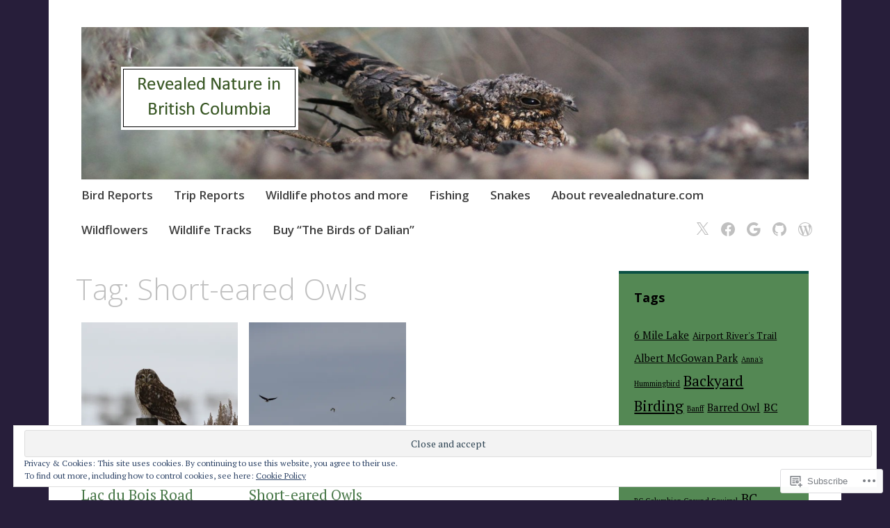

--- FILE ---
content_type: text/html; charset=UTF-8
request_url: https://revealednature.com/tag/short-eared-owls/
body_size: 54745
content:
<!DOCTYPE html>
<html lang="en">
	<head>
		<meta charset="UTF-8">
		<meta name="viewport" content="width=device-width, initial-scale=1">
		<link rel="profile" href="http://gmpg.org/xfn/11">
	<title>Short-eared Owls</title>
<meta name='robots' content='max-image-preview:large' />

<!-- Async WordPress.com Remote Login -->
<script id="wpcom_remote_login_js">
var wpcom_remote_login_extra_auth = '';
function wpcom_remote_login_remove_dom_node_id( element_id ) {
	var dom_node = document.getElementById( element_id );
	if ( dom_node ) { dom_node.parentNode.removeChild( dom_node ); }
}
function wpcom_remote_login_remove_dom_node_classes( class_name ) {
	var dom_nodes = document.querySelectorAll( '.' + class_name );
	for ( var i = 0; i < dom_nodes.length; i++ ) {
		dom_nodes[ i ].parentNode.removeChild( dom_nodes[ i ] );
	}
}
function wpcom_remote_login_final_cleanup() {
	wpcom_remote_login_remove_dom_node_classes( "wpcom_remote_login_msg" );
	wpcom_remote_login_remove_dom_node_id( "wpcom_remote_login_key" );
	wpcom_remote_login_remove_dom_node_id( "wpcom_remote_login_validate" );
	wpcom_remote_login_remove_dom_node_id( "wpcom_remote_login_js" );
	wpcom_remote_login_remove_dom_node_id( "wpcom_request_access_iframe" );
	wpcom_remote_login_remove_dom_node_id( "wpcom_request_access_styles" );
}

// Watch for messages back from the remote login
window.addEventListener( "message", function( e ) {
	if ( e.origin === "https://r-login.wordpress.com" ) {
		var data = {};
		try {
			data = JSON.parse( e.data );
		} catch( e ) {
			wpcom_remote_login_final_cleanup();
			return;
		}

		if ( data.msg === 'LOGIN' ) {
			// Clean up the login check iframe
			wpcom_remote_login_remove_dom_node_id( "wpcom_remote_login_key" );

			var id_regex = new RegExp( /^[0-9]+$/ );
			var token_regex = new RegExp( /^.*|.*|.*$/ );
			if (
				token_regex.test( data.token )
				&& id_regex.test( data.wpcomid )
			) {
				// We have everything we need to ask for a login
				var script = document.createElement( "script" );
				script.setAttribute( "id", "wpcom_remote_login_validate" );
				script.src = '/remote-login.php?wpcom_remote_login=validate'
					+ '&wpcomid=' + data.wpcomid
					+ '&token=' + encodeURIComponent( data.token )
					+ '&host=' + window.location.protocol
					+ '//' + window.location.hostname
					+ '&postid=8748'
					+ '&is_singular=';
				document.body.appendChild( script );
			}

			return;
		}

		// Safari ITP, not logged in, so redirect
		if ( data.msg === 'LOGIN-REDIRECT' ) {
			window.location = 'https://wordpress.com/log-in?redirect_to=' + window.location.href;
			return;
		}

		// Safari ITP, storage access failed, remove the request
		if ( data.msg === 'LOGIN-REMOVE' ) {
			var css_zap = 'html { -webkit-transition: margin-top 1s; transition: margin-top 1s; } /* 9001 */ html { margin-top: 0 !important; } * html body { margin-top: 0 !important; } @media screen and ( max-width: 782px ) { html { margin-top: 0 !important; } * html body { margin-top: 0 !important; } }';
			var style_zap = document.createElement( 'style' );
			style_zap.type = 'text/css';
			style_zap.appendChild( document.createTextNode( css_zap ) );
			document.body.appendChild( style_zap );

			var e = document.getElementById( 'wpcom_request_access_iframe' );
			e.parentNode.removeChild( e );

			document.cookie = 'wordpress_com_login_access=denied; path=/; max-age=31536000';

			return;
		}

		// Safari ITP
		if ( data.msg === 'REQUEST_ACCESS' ) {
			console.log( 'request access: safari' );

			// Check ITP iframe enable/disable knob
			if ( wpcom_remote_login_extra_auth !== 'safari_itp_iframe' ) {
				return;
			}

			// If we are in a "private window" there is no ITP.
			var private_window = false;
			try {
				var opendb = window.openDatabase( null, null, null, null );
			} catch( e ) {
				private_window = true;
			}

			if ( private_window ) {
				console.log( 'private window' );
				return;
			}

			var iframe = document.createElement( 'iframe' );
			iframe.id = 'wpcom_request_access_iframe';
			iframe.setAttribute( 'scrolling', 'no' );
			iframe.setAttribute( 'sandbox', 'allow-storage-access-by-user-activation allow-scripts allow-same-origin allow-top-navigation-by-user-activation' );
			iframe.src = 'https://r-login.wordpress.com/remote-login.php?wpcom_remote_login=request_access&origin=' + encodeURIComponent( data.origin ) + '&wpcomid=' + encodeURIComponent( data.wpcomid );

			var css = 'html { -webkit-transition: margin-top 1s; transition: margin-top 1s; } /* 9001 */ html { margin-top: 46px !important; } * html body { margin-top: 46px !important; } @media screen and ( max-width: 660px ) { html { margin-top: 71px !important; } * html body { margin-top: 71px !important; } #wpcom_request_access_iframe { display: block; height: 71px !important; } } #wpcom_request_access_iframe { border: 0px; height: 46px; position: fixed; top: 0; left: 0; width: 100%; min-width: 100%; z-index: 99999; background: #23282d; } ';

			var style = document.createElement( 'style' );
			style.type = 'text/css';
			style.id = 'wpcom_request_access_styles';
			style.appendChild( document.createTextNode( css ) );
			document.body.appendChild( style );

			document.body.appendChild( iframe );
		}

		if ( data.msg === 'DONE' ) {
			wpcom_remote_login_final_cleanup();
		}
	}
}, false );

// Inject the remote login iframe after the page has had a chance to load
// more critical resources
window.addEventListener( "DOMContentLoaded", function( e ) {
	var iframe = document.createElement( "iframe" );
	iframe.style.display = "none";
	iframe.setAttribute( "scrolling", "no" );
	iframe.setAttribute( "id", "wpcom_remote_login_key" );
	iframe.src = "https://r-login.wordpress.com/remote-login.php"
		+ "?wpcom_remote_login=key"
		+ "&origin=aHR0cHM6Ly9yZXZlYWxlZG5hdHVyZS5jb20%3D"
		+ "&wpcomid=136942717"
		+ "&time=" + Math.floor( Date.now() / 1000 );
	document.body.appendChild( iframe );
}, false );
</script>
<link rel='dns-prefetch' href='//s0.wp.com' />
<link rel='dns-prefetch' href='//fonts-api.wp.com' />
<link rel='dns-prefetch' href='//af.pubmine.com' />
<link rel="alternate" type="application/rss+xml" title=" &raquo; Feed" href="https://revealednature.com/feed/" />
<link rel="alternate" type="application/rss+xml" title=" &raquo; Comments Feed" href="https://revealednature.com/comments/feed/" />
<link rel="alternate" type="application/rss+xml" title=" &raquo; Short-eared Owls Tag Feed" href="https://revealednature.com/tag/short-eared-owls/feed/" />
	<script type="text/javascript">
		/* <![CDATA[ */
		function addLoadEvent(func) {
			var oldonload = window.onload;
			if (typeof window.onload != 'function') {
				window.onload = func;
			} else {
				window.onload = function () {
					oldonload();
					func();
				}
			}
		}
		/* ]]> */
	</script>
	<link crossorigin='anonymous' rel='stylesheet' id='all-css-0-1' href='/wp-content/mu-plugins/widgets/eu-cookie-law/templates/style.css?m=1642463000i&cssminify=yes' type='text/css' media='all' />
<style id='wp-emoji-styles-inline-css'>

	img.wp-smiley, img.emoji {
		display: inline !important;
		border: none !important;
		box-shadow: none !important;
		height: 1em !important;
		width: 1em !important;
		margin: 0 0.07em !important;
		vertical-align: -0.1em !important;
		background: none !important;
		padding: 0 !important;
	}
/*# sourceURL=wp-emoji-styles-inline-css */
</style>
<link crossorigin='anonymous' rel='stylesheet' id='all-css-2-1' href='/wp-content/plugins/gutenberg-core/v22.2.0/build/styles/block-library/style.css?m=1764855221i&cssminify=yes' type='text/css' media='all' />
<style id='wp-block-library-inline-css'>
.has-text-align-justify {
	text-align:justify;
}
.has-text-align-justify{text-align:justify;}

/*# sourceURL=wp-block-library-inline-css */
</style><style id='global-styles-inline-css'>
:root{--wp--preset--aspect-ratio--square: 1;--wp--preset--aspect-ratio--4-3: 4/3;--wp--preset--aspect-ratio--3-4: 3/4;--wp--preset--aspect-ratio--3-2: 3/2;--wp--preset--aspect-ratio--2-3: 2/3;--wp--preset--aspect-ratio--16-9: 16/9;--wp--preset--aspect-ratio--9-16: 9/16;--wp--preset--color--black: #404040;--wp--preset--color--cyan-bluish-gray: #abb8c3;--wp--preset--color--white: #ffffff;--wp--preset--color--pale-pink: #f78da7;--wp--preset--color--vivid-red: #cf2e2e;--wp--preset--color--luminous-vivid-orange: #ff6900;--wp--preset--color--luminous-vivid-amber: #fcb900;--wp--preset--color--light-green-cyan: #7bdcb5;--wp--preset--color--vivid-green-cyan: #00d084;--wp--preset--color--pale-cyan-blue: #8ed1fc;--wp--preset--color--vivid-cyan-blue: #0693e3;--wp--preset--color--vivid-purple: #9b51e0;--wp--preset--color--dark-gray: #686868;--wp--preset--color--medium-gray: #999999;--wp--preset--color--light-gray: #d9d9d9;--wp--preset--color--blue: #159ae7;--wp--preset--color--dark-blue: #362e77;--wp--preset--gradient--vivid-cyan-blue-to-vivid-purple: linear-gradient(135deg,rgb(6,147,227) 0%,rgb(155,81,224) 100%);--wp--preset--gradient--light-green-cyan-to-vivid-green-cyan: linear-gradient(135deg,rgb(122,220,180) 0%,rgb(0,208,130) 100%);--wp--preset--gradient--luminous-vivid-amber-to-luminous-vivid-orange: linear-gradient(135deg,rgb(252,185,0) 0%,rgb(255,105,0) 100%);--wp--preset--gradient--luminous-vivid-orange-to-vivid-red: linear-gradient(135deg,rgb(255,105,0) 0%,rgb(207,46,46) 100%);--wp--preset--gradient--very-light-gray-to-cyan-bluish-gray: linear-gradient(135deg,rgb(238,238,238) 0%,rgb(169,184,195) 100%);--wp--preset--gradient--cool-to-warm-spectrum: linear-gradient(135deg,rgb(74,234,220) 0%,rgb(151,120,209) 20%,rgb(207,42,186) 40%,rgb(238,44,130) 60%,rgb(251,105,98) 80%,rgb(254,248,76) 100%);--wp--preset--gradient--blush-light-purple: linear-gradient(135deg,rgb(255,206,236) 0%,rgb(152,150,240) 100%);--wp--preset--gradient--blush-bordeaux: linear-gradient(135deg,rgb(254,205,165) 0%,rgb(254,45,45) 50%,rgb(107,0,62) 100%);--wp--preset--gradient--luminous-dusk: linear-gradient(135deg,rgb(255,203,112) 0%,rgb(199,81,192) 50%,rgb(65,88,208) 100%);--wp--preset--gradient--pale-ocean: linear-gradient(135deg,rgb(255,245,203) 0%,rgb(182,227,212) 50%,rgb(51,167,181) 100%);--wp--preset--gradient--electric-grass: linear-gradient(135deg,rgb(202,248,128) 0%,rgb(113,206,126) 100%);--wp--preset--gradient--midnight: linear-gradient(135deg,rgb(2,3,129) 0%,rgb(40,116,252) 100%);--wp--preset--font-size--small: 13px;--wp--preset--font-size--medium: 20px;--wp--preset--font-size--large: 36px;--wp--preset--font-size--x-large: 42px;--wp--preset--font-family--albert-sans: 'Albert Sans', sans-serif;--wp--preset--font-family--alegreya: Alegreya, serif;--wp--preset--font-family--arvo: Arvo, serif;--wp--preset--font-family--bodoni-moda: 'Bodoni Moda', serif;--wp--preset--font-family--bricolage-grotesque: 'Bricolage Grotesque', sans-serif;--wp--preset--font-family--cabin: Cabin, sans-serif;--wp--preset--font-family--chivo: Chivo, sans-serif;--wp--preset--font-family--commissioner: Commissioner, sans-serif;--wp--preset--font-family--cormorant: Cormorant, serif;--wp--preset--font-family--courier-prime: 'Courier Prime', monospace;--wp--preset--font-family--crimson-pro: 'Crimson Pro', serif;--wp--preset--font-family--dm-mono: 'DM Mono', monospace;--wp--preset--font-family--dm-sans: 'DM Sans', sans-serif;--wp--preset--font-family--dm-serif-display: 'DM Serif Display', serif;--wp--preset--font-family--domine: Domine, serif;--wp--preset--font-family--eb-garamond: 'EB Garamond', serif;--wp--preset--font-family--epilogue: Epilogue, sans-serif;--wp--preset--font-family--fahkwang: Fahkwang, sans-serif;--wp--preset--font-family--figtree: Figtree, sans-serif;--wp--preset--font-family--fira-sans: 'Fira Sans', sans-serif;--wp--preset--font-family--fjalla-one: 'Fjalla One', sans-serif;--wp--preset--font-family--fraunces: Fraunces, serif;--wp--preset--font-family--gabarito: Gabarito, system-ui;--wp--preset--font-family--ibm-plex-mono: 'IBM Plex Mono', monospace;--wp--preset--font-family--ibm-plex-sans: 'IBM Plex Sans', sans-serif;--wp--preset--font-family--ibarra-real-nova: 'Ibarra Real Nova', serif;--wp--preset--font-family--instrument-serif: 'Instrument Serif', serif;--wp--preset--font-family--inter: Inter, sans-serif;--wp--preset--font-family--josefin-sans: 'Josefin Sans', sans-serif;--wp--preset--font-family--jost: Jost, sans-serif;--wp--preset--font-family--libre-baskerville: 'Libre Baskerville', serif;--wp--preset--font-family--libre-franklin: 'Libre Franklin', sans-serif;--wp--preset--font-family--literata: Literata, serif;--wp--preset--font-family--lora: Lora, serif;--wp--preset--font-family--merriweather: Merriweather, serif;--wp--preset--font-family--montserrat: Montserrat, sans-serif;--wp--preset--font-family--newsreader: Newsreader, serif;--wp--preset--font-family--noto-sans-mono: 'Noto Sans Mono', sans-serif;--wp--preset--font-family--nunito: Nunito, sans-serif;--wp--preset--font-family--open-sans: 'Open Sans', sans-serif;--wp--preset--font-family--overpass: Overpass, sans-serif;--wp--preset--font-family--pt-serif: 'PT Serif', serif;--wp--preset--font-family--petrona: Petrona, serif;--wp--preset--font-family--piazzolla: Piazzolla, serif;--wp--preset--font-family--playfair-display: 'Playfair Display', serif;--wp--preset--font-family--plus-jakarta-sans: 'Plus Jakarta Sans', sans-serif;--wp--preset--font-family--poppins: Poppins, sans-serif;--wp--preset--font-family--raleway: Raleway, sans-serif;--wp--preset--font-family--roboto: Roboto, sans-serif;--wp--preset--font-family--roboto-slab: 'Roboto Slab', serif;--wp--preset--font-family--rubik: Rubik, sans-serif;--wp--preset--font-family--rufina: Rufina, serif;--wp--preset--font-family--sora: Sora, sans-serif;--wp--preset--font-family--source-sans-3: 'Source Sans 3', sans-serif;--wp--preset--font-family--source-serif-4: 'Source Serif 4', serif;--wp--preset--font-family--space-mono: 'Space Mono', monospace;--wp--preset--font-family--syne: Syne, sans-serif;--wp--preset--font-family--texturina: Texturina, serif;--wp--preset--font-family--urbanist: Urbanist, sans-serif;--wp--preset--font-family--work-sans: 'Work Sans', sans-serif;--wp--preset--spacing--20: 0.44rem;--wp--preset--spacing--30: 0.67rem;--wp--preset--spacing--40: 1rem;--wp--preset--spacing--50: 1.5rem;--wp--preset--spacing--60: 2.25rem;--wp--preset--spacing--70: 3.38rem;--wp--preset--spacing--80: 5.06rem;--wp--preset--shadow--natural: 6px 6px 9px rgba(0, 0, 0, 0.2);--wp--preset--shadow--deep: 12px 12px 50px rgba(0, 0, 0, 0.4);--wp--preset--shadow--sharp: 6px 6px 0px rgba(0, 0, 0, 0.2);--wp--preset--shadow--outlined: 6px 6px 0px -3px rgb(255, 255, 255), 6px 6px rgb(0, 0, 0);--wp--preset--shadow--crisp: 6px 6px 0px rgb(0, 0, 0);}:where(.is-layout-flex){gap: 0.5em;}:where(.is-layout-grid){gap: 0.5em;}body .is-layout-flex{display: flex;}.is-layout-flex{flex-wrap: wrap;align-items: center;}.is-layout-flex > :is(*, div){margin: 0;}body .is-layout-grid{display: grid;}.is-layout-grid > :is(*, div){margin: 0;}:where(.wp-block-columns.is-layout-flex){gap: 2em;}:where(.wp-block-columns.is-layout-grid){gap: 2em;}:where(.wp-block-post-template.is-layout-flex){gap: 1.25em;}:where(.wp-block-post-template.is-layout-grid){gap: 1.25em;}.has-black-color{color: var(--wp--preset--color--black) !important;}.has-cyan-bluish-gray-color{color: var(--wp--preset--color--cyan-bluish-gray) !important;}.has-white-color{color: var(--wp--preset--color--white) !important;}.has-pale-pink-color{color: var(--wp--preset--color--pale-pink) !important;}.has-vivid-red-color{color: var(--wp--preset--color--vivid-red) !important;}.has-luminous-vivid-orange-color{color: var(--wp--preset--color--luminous-vivid-orange) !important;}.has-luminous-vivid-amber-color{color: var(--wp--preset--color--luminous-vivid-amber) !important;}.has-light-green-cyan-color{color: var(--wp--preset--color--light-green-cyan) !important;}.has-vivid-green-cyan-color{color: var(--wp--preset--color--vivid-green-cyan) !important;}.has-pale-cyan-blue-color{color: var(--wp--preset--color--pale-cyan-blue) !important;}.has-vivid-cyan-blue-color{color: var(--wp--preset--color--vivid-cyan-blue) !important;}.has-vivid-purple-color{color: var(--wp--preset--color--vivid-purple) !important;}.has-black-background-color{background-color: var(--wp--preset--color--black) !important;}.has-cyan-bluish-gray-background-color{background-color: var(--wp--preset--color--cyan-bluish-gray) !important;}.has-white-background-color{background-color: var(--wp--preset--color--white) !important;}.has-pale-pink-background-color{background-color: var(--wp--preset--color--pale-pink) !important;}.has-vivid-red-background-color{background-color: var(--wp--preset--color--vivid-red) !important;}.has-luminous-vivid-orange-background-color{background-color: var(--wp--preset--color--luminous-vivid-orange) !important;}.has-luminous-vivid-amber-background-color{background-color: var(--wp--preset--color--luminous-vivid-amber) !important;}.has-light-green-cyan-background-color{background-color: var(--wp--preset--color--light-green-cyan) !important;}.has-vivid-green-cyan-background-color{background-color: var(--wp--preset--color--vivid-green-cyan) !important;}.has-pale-cyan-blue-background-color{background-color: var(--wp--preset--color--pale-cyan-blue) !important;}.has-vivid-cyan-blue-background-color{background-color: var(--wp--preset--color--vivid-cyan-blue) !important;}.has-vivid-purple-background-color{background-color: var(--wp--preset--color--vivid-purple) !important;}.has-black-border-color{border-color: var(--wp--preset--color--black) !important;}.has-cyan-bluish-gray-border-color{border-color: var(--wp--preset--color--cyan-bluish-gray) !important;}.has-white-border-color{border-color: var(--wp--preset--color--white) !important;}.has-pale-pink-border-color{border-color: var(--wp--preset--color--pale-pink) !important;}.has-vivid-red-border-color{border-color: var(--wp--preset--color--vivid-red) !important;}.has-luminous-vivid-orange-border-color{border-color: var(--wp--preset--color--luminous-vivid-orange) !important;}.has-luminous-vivid-amber-border-color{border-color: var(--wp--preset--color--luminous-vivid-amber) !important;}.has-light-green-cyan-border-color{border-color: var(--wp--preset--color--light-green-cyan) !important;}.has-vivid-green-cyan-border-color{border-color: var(--wp--preset--color--vivid-green-cyan) !important;}.has-pale-cyan-blue-border-color{border-color: var(--wp--preset--color--pale-cyan-blue) !important;}.has-vivid-cyan-blue-border-color{border-color: var(--wp--preset--color--vivid-cyan-blue) !important;}.has-vivid-purple-border-color{border-color: var(--wp--preset--color--vivid-purple) !important;}.has-vivid-cyan-blue-to-vivid-purple-gradient-background{background: var(--wp--preset--gradient--vivid-cyan-blue-to-vivid-purple) !important;}.has-light-green-cyan-to-vivid-green-cyan-gradient-background{background: var(--wp--preset--gradient--light-green-cyan-to-vivid-green-cyan) !important;}.has-luminous-vivid-amber-to-luminous-vivid-orange-gradient-background{background: var(--wp--preset--gradient--luminous-vivid-amber-to-luminous-vivid-orange) !important;}.has-luminous-vivid-orange-to-vivid-red-gradient-background{background: var(--wp--preset--gradient--luminous-vivid-orange-to-vivid-red) !important;}.has-very-light-gray-to-cyan-bluish-gray-gradient-background{background: var(--wp--preset--gradient--very-light-gray-to-cyan-bluish-gray) !important;}.has-cool-to-warm-spectrum-gradient-background{background: var(--wp--preset--gradient--cool-to-warm-spectrum) !important;}.has-blush-light-purple-gradient-background{background: var(--wp--preset--gradient--blush-light-purple) !important;}.has-blush-bordeaux-gradient-background{background: var(--wp--preset--gradient--blush-bordeaux) !important;}.has-luminous-dusk-gradient-background{background: var(--wp--preset--gradient--luminous-dusk) !important;}.has-pale-ocean-gradient-background{background: var(--wp--preset--gradient--pale-ocean) !important;}.has-electric-grass-gradient-background{background: var(--wp--preset--gradient--electric-grass) !important;}.has-midnight-gradient-background{background: var(--wp--preset--gradient--midnight) !important;}.has-small-font-size{font-size: var(--wp--preset--font-size--small) !important;}.has-medium-font-size{font-size: var(--wp--preset--font-size--medium) !important;}.has-large-font-size{font-size: var(--wp--preset--font-size--large) !important;}.has-x-large-font-size{font-size: var(--wp--preset--font-size--x-large) !important;}.has-albert-sans-font-family{font-family: var(--wp--preset--font-family--albert-sans) !important;}.has-alegreya-font-family{font-family: var(--wp--preset--font-family--alegreya) !important;}.has-arvo-font-family{font-family: var(--wp--preset--font-family--arvo) !important;}.has-bodoni-moda-font-family{font-family: var(--wp--preset--font-family--bodoni-moda) !important;}.has-bricolage-grotesque-font-family{font-family: var(--wp--preset--font-family--bricolage-grotesque) !important;}.has-cabin-font-family{font-family: var(--wp--preset--font-family--cabin) !important;}.has-chivo-font-family{font-family: var(--wp--preset--font-family--chivo) !important;}.has-commissioner-font-family{font-family: var(--wp--preset--font-family--commissioner) !important;}.has-cormorant-font-family{font-family: var(--wp--preset--font-family--cormorant) !important;}.has-courier-prime-font-family{font-family: var(--wp--preset--font-family--courier-prime) !important;}.has-crimson-pro-font-family{font-family: var(--wp--preset--font-family--crimson-pro) !important;}.has-dm-mono-font-family{font-family: var(--wp--preset--font-family--dm-mono) !important;}.has-dm-sans-font-family{font-family: var(--wp--preset--font-family--dm-sans) !important;}.has-dm-serif-display-font-family{font-family: var(--wp--preset--font-family--dm-serif-display) !important;}.has-domine-font-family{font-family: var(--wp--preset--font-family--domine) !important;}.has-eb-garamond-font-family{font-family: var(--wp--preset--font-family--eb-garamond) !important;}.has-epilogue-font-family{font-family: var(--wp--preset--font-family--epilogue) !important;}.has-fahkwang-font-family{font-family: var(--wp--preset--font-family--fahkwang) !important;}.has-figtree-font-family{font-family: var(--wp--preset--font-family--figtree) !important;}.has-fira-sans-font-family{font-family: var(--wp--preset--font-family--fira-sans) !important;}.has-fjalla-one-font-family{font-family: var(--wp--preset--font-family--fjalla-one) !important;}.has-fraunces-font-family{font-family: var(--wp--preset--font-family--fraunces) !important;}.has-gabarito-font-family{font-family: var(--wp--preset--font-family--gabarito) !important;}.has-ibm-plex-mono-font-family{font-family: var(--wp--preset--font-family--ibm-plex-mono) !important;}.has-ibm-plex-sans-font-family{font-family: var(--wp--preset--font-family--ibm-plex-sans) !important;}.has-ibarra-real-nova-font-family{font-family: var(--wp--preset--font-family--ibarra-real-nova) !important;}.has-instrument-serif-font-family{font-family: var(--wp--preset--font-family--instrument-serif) !important;}.has-inter-font-family{font-family: var(--wp--preset--font-family--inter) !important;}.has-josefin-sans-font-family{font-family: var(--wp--preset--font-family--josefin-sans) !important;}.has-jost-font-family{font-family: var(--wp--preset--font-family--jost) !important;}.has-libre-baskerville-font-family{font-family: var(--wp--preset--font-family--libre-baskerville) !important;}.has-libre-franklin-font-family{font-family: var(--wp--preset--font-family--libre-franklin) !important;}.has-literata-font-family{font-family: var(--wp--preset--font-family--literata) !important;}.has-lora-font-family{font-family: var(--wp--preset--font-family--lora) !important;}.has-merriweather-font-family{font-family: var(--wp--preset--font-family--merriweather) !important;}.has-montserrat-font-family{font-family: var(--wp--preset--font-family--montserrat) !important;}.has-newsreader-font-family{font-family: var(--wp--preset--font-family--newsreader) !important;}.has-noto-sans-mono-font-family{font-family: var(--wp--preset--font-family--noto-sans-mono) !important;}.has-nunito-font-family{font-family: var(--wp--preset--font-family--nunito) !important;}.has-open-sans-font-family{font-family: var(--wp--preset--font-family--open-sans) !important;}.has-overpass-font-family{font-family: var(--wp--preset--font-family--overpass) !important;}.has-pt-serif-font-family{font-family: var(--wp--preset--font-family--pt-serif) !important;}.has-petrona-font-family{font-family: var(--wp--preset--font-family--petrona) !important;}.has-piazzolla-font-family{font-family: var(--wp--preset--font-family--piazzolla) !important;}.has-playfair-display-font-family{font-family: var(--wp--preset--font-family--playfair-display) !important;}.has-plus-jakarta-sans-font-family{font-family: var(--wp--preset--font-family--plus-jakarta-sans) !important;}.has-poppins-font-family{font-family: var(--wp--preset--font-family--poppins) !important;}.has-raleway-font-family{font-family: var(--wp--preset--font-family--raleway) !important;}.has-roboto-font-family{font-family: var(--wp--preset--font-family--roboto) !important;}.has-roboto-slab-font-family{font-family: var(--wp--preset--font-family--roboto-slab) !important;}.has-rubik-font-family{font-family: var(--wp--preset--font-family--rubik) !important;}.has-rufina-font-family{font-family: var(--wp--preset--font-family--rufina) !important;}.has-sora-font-family{font-family: var(--wp--preset--font-family--sora) !important;}.has-source-sans-3-font-family{font-family: var(--wp--preset--font-family--source-sans-3) !important;}.has-source-serif-4-font-family{font-family: var(--wp--preset--font-family--source-serif-4) !important;}.has-space-mono-font-family{font-family: var(--wp--preset--font-family--space-mono) !important;}.has-syne-font-family{font-family: var(--wp--preset--font-family--syne) !important;}.has-texturina-font-family{font-family: var(--wp--preset--font-family--texturina) !important;}.has-urbanist-font-family{font-family: var(--wp--preset--font-family--urbanist) !important;}.has-work-sans-font-family{font-family: var(--wp--preset--font-family--work-sans) !important;}
/*# sourceURL=global-styles-inline-css */
</style>

<style id='classic-theme-styles-inline-css'>
/*! This file is auto-generated */
.wp-block-button__link{color:#fff;background-color:#32373c;border-radius:9999px;box-shadow:none;text-decoration:none;padding:calc(.667em + 2px) calc(1.333em + 2px);font-size:1.125em}.wp-block-file__button{background:#32373c;color:#fff;text-decoration:none}
/*# sourceURL=/wp-includes/css/classic-themes.min.css */
</style>
<link crossorigin='anonymous' rel='stylesheet' id='all-css-4-1' href='/_static/??-eJyNj9sKwjAMhl/ILGxuHi7ER5GtC9rZQ2hah29vx0QFRb0JSfi+nwRHBuVdJBeRTTpqJ6h8Z7w6C1ZFuSlKEG3ZEAS6FDX2WuKDAIlXQ4USWeBLkE3wzAqU95bbOBGWet2SIZuxb9rI2YGu40AikKvVyUI8ZVHevHmNnDps2UsMnk8EFWYO5zv/Vn7+M1DkVp3vM0pyeNBO4ZEcBZ0F+dxOmXu7K9fNslpvV3Uz3AAhnIxQ&cssminify=yes' type='text/css' media='all' />
<link rel='stylesheet' id='apostrophe-2-fonts-css' href='https://fonts-api.wp.com/css?family=PT+Serif%3A400%2C400italic%2C700%2C700italic%7COpen+Sans%3A300%2C300italic%2C400%2C400italic%2C600%2C600italic%2C700%2C700italic%2C800%2C800italic&#038;subset=latin%2Clatin-ext%2Ccyrillic' media='all' />
<link crossorigin='anonymous' rel='stylesheet' id='all-css-6-1' href='/_static/??-eJx9jsEOwjAMQ3+IEG1CMA6IT0FdCFuhbaomBfH3DARoXLjZsZ9ivGUgScbJ0EaOrJhrjy6LWpE8MrToE6HaPTDcMklckuoCZ1yskEMdfFI8s2VHF5hOr+47QK3pkx2unI5S0FWT6Mw8fSkKTtUTvIbAyCFzQS3TdyHvAkROda7/LSncBxkmOeDUmtl/0MACQciZl/Rj4BScL090H3fNZrXu2rbbNucHznJ3fw==&cssminify=yes' type='text/css' media='all' />
<link crossorigin='anonymous' rel='stylesheet' id='print-css-7-1' href='/wp-content/mu-plugins/global-print/global-print.css?m=1465851035i&cssminify=yes' type='text/css' media='print' />
<style id='jetpack-global-styles-frontend-style-inline-css'>
:root { --font-headings: unset; --font-base: unset; --font-headings-default: -apple-system,BlinkMacSystemFont,"Segoe UI",Roboto,Oxygen-Sans,Ubuntu,Cantarell,"Helvetica Neue",sans-serif; --font-base-default: -apple-system,BlinkMacSystemFont,"Segoe UI",Roboto,Oxygen-Sans,Ubuntu,Cantarell,"Helvetica Neue",sans-serif;}
/*# sourceURL=jetpack-global-styles-frontend-style-inline-css */
</style>
<link crossorigin='anonymous' rel='stylesheet' id='all-css-10-1' href='/wp-content/themes/h4/global.css?m=1420737423i&cssminify=yes' type='text/css' media='all' />
<script type="text/javascript" id="wpcom-actionbar-placeholder-js-extra">
/* <![CDATA[ */
var actionbardata = {"siteID":"136942717","postID":"0","siteURL":"https://revealednature.com","xhrURL":"https://revealednature.com/wp-admin/admin-ajax.php","nonce":"ea2019d99d","isLoggedIn":"","statusMessage":"","subsEmailDefault":"instantly","proxyScriptUrl":"https://s0.wp.com/wp-content/js/wpcom-proxy-request.js?m=1513050504i&amp;ver=20211021","i18n":{"followedText":"New posts from this site will now appear in your \u003Ca href=\"https://wordpress.com/reader\"\u003EReader\u003C/a\u003E","foldBar":"Collapse this bar","unfoldBar":"Expand this bar","shortLinkCopied":"Shortlink copied to clipboard."}};
//# sourceURL=wpcom-actionbar-placeholder-js-extra
/* ]]> */
</script>
<script type="text/javascript" id="jetpack-mu-wpcom-settings-js-before">
/* <![CDATA[ */
var JETPACK_MU_WPCOM_SETTINGS = {"assetsUrl":"https://s0.wp.com/wp-content/mu-plugins/jetpack-mu-wpcom-plugin/sun/jetpack_vendor/automattic/jetpack-mu-wpcom/src/build/"};
//# sourceURL=jetpack-mu-wpcom-settings-js-before
/* ]]> */
</script>
<script crossorigin='anonymous' type='text/javascript'  src='/_static/??-eJyFjcsOwiAQRX/I6dSa+lgYvwWBEAgMOAPW/n3bqIk7V2dxT87FqYDOVC1VDIIcKxTOr7kLssN186RjM1a2MTya5fmDLnn6K0HyjlW1v/L37R6zgxKb8yQ4ZTbKCOioRN4hnQo+hw1AmcCZwmvilq7709CPh/54voQFmNpFWg=='></script>
<script type="text/javascript" id="rlt-proxy-js-after">
/* <![CDATA[ */
	rltInitialize( {"token":null,"iframeOrigins":["https:\/\/widgets.wp.com"]} );
//# sourceURL=rlt-proxy-js-after
/* ]]> */
</script>
<link rel="EditURI" type="application/rsd+xml" title="RSD" href="https://revealednature.wordpress.com/xmlrpc.php?rsd" />
<meta name="generator" content="WordPress.com" />

<!-- Jetpack Open Graph Tags -->
<meta property="og:type" content="website" />
<meta property="og:title" content="Short-eared Owls" />
<meta property="og:url" content="https://revealednature.com/tag/short-eared-owls/" />
<meta property="og:image" content="https://s0.wp.com/_si/?t=[base64].bhA8GeFeRVuw35SguAUMFHY8cQ69mZZuxfDMA6Pc0Y8MQ" />
<meta property="og:image:width" content="1200" />
<meta property="og:image:height" content="630" />
<meta property="og:image:alt" content="" />
<meta property="og:locale" content="en_US" />

<!-- End Jetpack Open Graph Tags -->
<link rel="search" type="application/opensearchdescription+xml" href="https://revealednature.com/osd.xml" title="" />
<link rel="search" type="application/opensearchdescription+xml" href="https://s1.wp.com/opensearch.xml" title="WordPress.com" />
<meta name="theme-color" content="#271e3a" />
<meta name="description" content="Posts about Short-eared Owls written by Kamloopswild" />
		<style type="text/css" id="apostrophe-2-header-css">
				.site-branding {
			background: url('https://revealednature.com/wp-content/uploads/2019/09/cropped-common-poorwill-jhkk3-3.jpg') center center;
			background-size: cover;
			min-height: 200px;
			padding: 3em;
		}
				</style>
		<style type="text/css" id="custom-background-css">
body.custom-background { background-color: #271e3a; }
</style>
	<script type="text/javascript">
/* <![CDATA[ */
var wa_client = {}; wa_client.cmd = []; wa_client.config = { 'blog_id': 136942717, 'blog_language': 'en', 'is_wordads': true, 'hosting_type': 1, 'afp_account_id': 'pub-5949902404587699', 'afp_host_id': 5038568878849053, 'theme': 'pub/apostrophe-2', '_': { 'title': 'Advertisement', 'privacy_settings': 'Privacy Settings' }, 'formats': [ 'belowpost', 'bottom_sticky', 'sidebar_sticky_right', 'sidebar', 'top', 'shortcode', 'gutenberg_rectangle', 'gutenberg_leaderboard', 'gutenberg_mobile_leaderboard', 'gutenberg_skyscraper' ] };
/* ]]> */
</script>
		<script type="text/javascript">

			window.doNotSellCallback = function() {

				var linkElements = [
					'a[href="https://wordpress.com/?ref=footer_blog"]',
					'a[href="https://wordpress.com/?ref=footer_website"]',
					'a[href="https://wordpress.com/?ref=vertical_footer"]',
					'a[href^="https://wordpress.com/?ref=footer_segment_"]',
				].join(',');

				var dnsLink = document.createElement( 'a' );
				dnsLink.href = 'https://wordpress.com/advertising-program-optout/';
				dnsLink.classList.add( 'do-not-sell-link' );
				dnsLink.rel = 'nofollow';
				dnsLink.style.marginLeft = '0.5em';
				dnsLink.textContent = 'Do Not Sell or Share My Personal Information';

				var creditLinks = document.querySelectorAll( linkElements );

				if ( 0 === creditLinks.length ) {
					return false;
				}

				Array.prototype.forEach.call( creditLinks, function( el ) {
					el.insertAdjacentElement( 'afterend', dnsLink );
				});

				return true;
			};

		</script>
		<style type="text/css" id="custom-colors-css">.entry-meta a, .entry-meta span, .edit-link a, .comment-reply-link a, .entry-footer a[rel="tag"] a,
			.entry-footer a[rel="category tag"] a, #infinite-handle span a,
			.widget-area .sidebar-primary aside .widgettitle,
			.widget-area .sidebar-primary aside .widget-title,
			.widget-area .sidebar-primary aside .widget-title label,
			.widget-area .sidebar-primary aside,
			.widget-area .sidebar-primary aside a { color: #000000;}
.widget-area .sidebar-primary aside.widget_goodreads a { color: #6D6D6D;}
.widget-area .sidebar-primary aside.jetpack_widget_social_icons ul a:hover { color: #FFFFFF;}
.sticky .entry-meta a, .sticky .entry-meta::before, .featured-content .entry-meta .posted-on a { color: #FFFFFF;}
body { background-color: #271e3a;}
.infinite-container { background-color: #271e3a;}
a, .main-navigation a:hover, .apostrophe-2-social li:hover a::before, .archive .entry-title a, .blog .entry-title a, .search .entry-title a,
		 .site-title a:hover { color: #497849;}
.widget-area .sidebar-primary aside { background-color: #548854;}
.entry-meta .posted-on,
		  .entry-meta .byline,
		  .sticky .entry-meta,
		  .comment-reply-link,
		  .entry-footer a[rel="tag"],
		  #infinite-handle span { background-color: #548854;}
button,
		  input[type="button"],
		  input[type="reset"],
		  input[type="submit"] { color: #497849;}
button,
		  input[type="button"],
		  input[type="reset"],
		  input[type="submit"],
		  .button-primary,
		  .button,
		  .button-secondary,
		  .apostrophe-2-navigation .current_page_item a,
		  .apostrophe-2-navigation .current-menu-item a,
		  .apostrophe-2-navigation .current-post-ancestor a,
		  .apostrophe-2-navigation .current-menu-ancestor a,
		  .apostrophe-2-navigation .current-menu-parent a,
		  .apostrophe-2-navigation .current-post-parent a { border-color: #548854;}
input[type="text"]:focus,
		  input[type="email"]:focus,
		  input[type="url"]:focus,
		  input[type="password"]:focus,
		  input[type="search"]:focus,
		  textarea:focus { color: #548854;}
input[type="text"]:focus,
		  input[type="email"]:focus,
		  input[type="url"]:focus,
		  input[type="password"]:focus,
		  input[type="search"]:focus,
		  textarea:focus { border-color: #548854;}
.sidebar-primary button,
		  .sidebar-primary input[type="button"],
		  .sidebar-primary input[type="reset"],
		  .sidebar-primary input[type="submit"] { color: #FFFFFF;}
.sidebar-primary button:hover,
  		  .sidebar-primary button:focus,
		  .sidebar-primary input[type="button"]:focus,
		  .sidebar-primary input[type="button"]:hover,
		  .sidebar-primary input[type="reset"]:focus,
		  .sidebar-primary input[type="reset"]:hover,
		  .sidebar-primary input[type="submit"]:focus,
		  .sidebar-primary input[type="submit"]:hover,
		  #subscribe-blog input[type="submit"]:focus,
		  #subscribe-blog input[type="submit"]:hover { color: #000000;}
.sidebar-primary button:hover,
		  .sidebar-primary input[type="button"]:hover,
		  .sidebar-primary input[type="reset"]:hover,
		  .sidebar-primary input[type="submit"]:hover { border-color: #A7C8A7;}
.sidebar-primary button:hover,
		  .sidebar-primary input[type="button"]:hover,
		  .sidebar-primary input[type="reset"]:hover,
		  .sidebar-primary input[type="submit"]:hover { background-color: #548854;}
.sidebar-secondary a { color: #477447;}
.sidebar-secondary button,
		  .sidebar-secondary input[type="button"],
		  .sidebar-secondary input[type="reset"],
		  .sidebar-secondary input[type="submit"] { color: #477447;}
.sidebar-secondary button:hover,
		  .sidebar-secondary input[type="button"]:hover,
		  .sidebar-secondary input[type="reset"]:hover,
		  .sidebar-secondary input[type="submit"]:hover { border-color: #477447;}
.sidebar-tertiary button,
		  .sidebar-tertiary input[type="button"],
		  .sidebar-tertiary input[type="reset"],
		  .sidebar-tertiary input[type="submit"] { color: #497849;}
.sidebar-tertiary button:hover,
		  .sidebar-tertiary input[type="button"]:hover,
		  .sidebar-tertiary input[type="reset"]:hover,
		  .sidebar-tertiary input[type="submit"]:hover,
		  .site-footer button:hover,
		  .site-footer input[type="button"]:hover,
		  .site-footer input[type="reset"]:hover,
		  .site-footer input[type="submit"]:hover { border-color: #497849;}
.sidebar-secondary button:hover,
		  .sidebar-secondary input[type="button"]:hover,
		  .sidebar-secondary input[type="reset"]:hover,
		  .sidebar-secondary input[type="submit"]:hover,
		  .sidebar-tertiary button:hover,
		  .sidebar-tertiary input[type="button"]:hover,
		  .sidebar-tertiary input[type="reset"]:hover,
		  .sidebar-tertiary input[type="submit"]:hover,
		  .site-footer button:hover,
		  .site-footer input[type="button"]:hover,
		  .site-footer input[type="reset"]:hover,
		  .site-footer input[type="submit"]:hover { background-color: #548854;}
.sidebar-secondary button:hover,
		  .sidebar-secondary input[type="button"]:hover,
		  .sidebar-secondary input[type="reset"]:hover,
		  .sidebar-secondary input[type="submit"]:hover,
		  .sidebar-tertiary button:hover,
		  .sidebar-tertiary input[type="button"]:hover,
		  .sidebar-tertiary input[type="reset"]:hover,
		  .sidebar-tertiary input[type="submit"]:hover,
		  .site-footer button:hover,
		  .site-footer input[type="button"]:hover,
		  .site-footer input[type="reset"]:hover,
		  .site-footer input[type="submit"]:hover { background-color: rgba( 84, 136, 84, 0.25 );}
.widget-area .sidebar-primary aside { border-color: #0b5144;}
a:hover, a:focus, a:active,
		.blog .featured-content .entry-title a, .blog .sticky .entry-title a { color: #0B5144;}
a:hover, a:focus, a:active, .site-title a { color: #0B5144;}
.entry-footer a[rel="category tag"], .sticky .entry-meta, .blog .featured-content .entry-meta .posted-on { background-color: #0B5144;}
</style>
<link rel="icon" href="https://revealednature.com/wp-content/uploads/2019/11/cropped-great-gray-owl-94.jpg?w=32" sizes="32x32" />
<link rel="icon" href="https://revealednature.com/wp-content/uploads/2019/11/cropped-great-gray-owl-94.jpg?w=192" sizes="192x192" />
<link rel="apple-touch-icon" href="https://revealednature.com/wp-content/uploads/2019/11/cropped-great-gray-owl-94.jpg?w=180" />
<meta name="msapplication-TileImage" content="https://revealednature.com/wp-content/uploads/2019/11/cropped-great-gray-owl-94.jpg?w=270" />
<script type="text/javascript">
	window.google_analytics_uacct = "UA-52447-2";
</script>

<script type="text/javascript">
	var _gaq = _gaq || [];
	_gaq.push(['_setAccount', 'UA-52447-2']);
	_gaq.push(['_gat._anonymizeIp']);
	_gaq.push(['_setDomainName', 'none']);
	_gaq.push(['_setAllowLinker', true]);
	_gaq.push(['_initData']);
	_gaq.push(['_trackPageview']);

	(function() {
		var ga = document.createElement('script'); ga.type = 'text/javascript'; ga.async = true;
		ga.src = ('https:' == document.location.protocol ? 'https://ssl' : 'http://www') + '.google-analytics.com/ga.js';
		(document.getElementsByTagName('head')[0] || document.getElementsByTagName('body')[0]).appendChild(ga);
	})();
</script>
	</head>

	<body class="archive tag tag-short-eared-owls tag-4347684 custom-background wp-custom-logo wp-embed-responsive wp-theme-pubapostrophe-2 customizer-styles-applied jetpack-reblog-enabled custom-colors">
		<div id="page" class="hfeed site">

			<header id="masthead" class="site-header" role="banner">
				<div class="site-branding">
					<a href="https://revealednature.com/" class="custom-logo-link" rel="home"><img width="255" height="91" src="https://revealednature.com/wp-content/uploads/2020/01/cropped-title.png" class="custom-logo" alt="" decoding="async" srcset="https://revealednature.com/wp-content/uploads/2020/01/cropped-title.png 255w, https://revealednature.com/wp-content/uploads/2020/01/cropped-title.png?w=150&amp;h=54 150w" sizes="(max-width: 255px) 100vw, 255px" data-attachment-id="1717" data-permalink="https://revealednature.com/cropped-title-png/" data-orig-file="https://revealednature.com/wp-content/uploads/2020/01/cropped-title.png" data-orig-size="255,91" data-comments-opened="1" data-image-meta="{&quot;aperture&quot;:&quot;0&quot;,&quot;credit&quot;:&quot;&quot;,&quot;camera&quot;:&quot;&quot;,&quot;caption&quot;:&quot;&quot;,&quot;created_timestamp&quot;:&quot;0&quot;,&quot;copyright&quot;:&quot;&quot;,&quot;focal_length&quot;:&quot;0&quot;,&quot;iso&quot;:&quot;0&quot;,&quot;shutter_speed&quot;:&quot;0&quot;,&quot;title&quot;:&quot;&quot;,&quot;orientation&quot;:&quot;0&quot;}" data-image-title="cropped-title.png" data-image-description="&lt;p&gt;https://revealednature.files.wordpress.com/2020/01/cropped-title.png&lt;/p&gt;
" data-image-caption="" data-medium-file="https://revealednature.com/wp-content/uploads/2020/01/cropped-title.png?w=255" data-large-file="https://revealednature.com/wp-content/uploads/2020/01/cropped-title.png?w=255" /></a>					<h1 class="site-title"><a href="https://revealednature.com/" rel="home"></a></h1>
					<h2 class="site-description"></h2>
				</div>

				<nav id="site-navigation" class="main-navigation" role="navigation">
					<a class="menu-toggle">Menu</a>
					<a class="skip-link screen-reader-text" href="#content">Skip to content</a>

					<div class="menu-birding-reports-container"><ul id="menu-birding-reports" class="apostrophe-2-navigation"><li id="menu-item-1519" class="menu-item menu-item-type-taxonomy menu-item-object-category menu-item-1519"><a href="https://revealednature.com/category/bird-reports/">Bird Reports</a></li>
<li id="menu-item-1520" class="menu-item menu-item-type-taxonomy menu-item-object-category menu-item-1520"><a href="https://revealednature.com/category/trip-reports/">Trip Reports</a></li>
<li id="menu-item-1521" class="menu-item menu-item-type-taxonomy menu-item-object-category menu-item-1521"><a href="https://revealednature.com/category/wildlife-photos-and-more/">Wildlife photos and more</a></li>
<li id="menu-item-1522" class="menu-item menu-item-type-taxonomy menu-item-object-category menu-item-1522"><a href="https://revealednature.com/category/fishing/">Fishing</a></li>
<li id="menu-item-1524" class="menu-item menu-item-type-taxonomy menu-item-object-category menu-item-1524"><a href="https://revealednature.com/category/snakes/">Snakes</a></li>
<li id="menu-item-1526" class="menu-item menu-item-type-taxonomy menu-item-object-category menu-item-1526"><a href="https://revealednature.com/category/about-revealednature-com/">About revealednature.com</a></li>
<li id="menu-item-1527" class="menu-item menu-item-type-taxonomy menu-item-object-category menu-item-1527"><a href="https://revealednature.com/category/uncategorized/">Wildflowers</a></li>
<li id="menu-item-4208" class="menu-item menu-item-type-taxonomy menu-item-object-category menu-item-4208"><a href="https://revealednature.com/category/uncategorized/">Wildlife Tracks</a></li>
<li id="menu-item-1525" class="menu-item menu-item-type-taxonomy menu-item-object-category menu-item-1525"><a href="https://revealednature.com/category/buy-the-birds-of-dalian/">Buy &#8220;The Birds of Dalian&#8221;</a></li>
</ul></div>
								<nav class="jetpack-social-navigation jetpack-social-navigation-svg" aria-label="Social Links Menu">
				<div class="menu-social-links-container"><ul id="menu-social-links" class="menu"><li id="menu-item-11" class="menu-item menu-item-type-custom menu-item-object-custom menu-item-11"><a href="https://twitter.com/"><span class="screen-reader-text">Twitter</span><svg class="icon icon-x" aria-hidden="true" role="img"> <use href="#icon-x" xlink:href="#icon-x"></use> </svg></a></li>
<li id="menu-item-12" class="menu-item menu-item-type-custom menu-item-object-custom menu-item-12"><a href="https://www.facebook.com/"><span class="screen-reader-text">Facebook</span><svg class="icon icon-facebook" aria-hidden="true" role="img"> <use href="#icon-facebook" xlink:href="#icon-facebook"></use> </svg></a></li>
<li id="menu-item-13" class="menu-item menu-item-type-custom menu-item-object-custom menu-item-13"><a href="http://plus.google.com"><span class="screen-reader-text">Google+</span><svg class="icon icon-google" aria-hidden="true" role="img"> <use href="#icon-google" xlink:href="#icon-google"></use> </svg></a></li>
<li id="menu-item-14" class="menu-item menu-item-type-custom menu-item-object-custom menu-item-14"><a href="http://github.com"><span class="screen-reader-text">GitHub</span><svg class="icon icon-github" aria-hidden="true" role="img"> <use href="#icon-github" xlink:href="#icon-github"></use> </svg></a></li>
<li id="menu-item-15" class="menu-item menu-item-type-custom menu-item-object-custom menu-item-15"><a href="http://wordpress.com"><span class="screen-reader-text">WordPress.com</span><svg class="icon icon-wordpress" aria-hidden="true" role="img"> <use href="#icon-wordpress" xlink:href="#icon-wordpress"></use> </svg></a></li>
</ul></div>			</nav><!-- .jetpack-social-navigation -->
			
				</nav><!-- #site-navigation -->
			</header><!-- #masthead -->

			<div id="content" class="site-content">

	<section id="primary" class="content-area">

	
		<header class="page-header">
			<h1 class="page-title">Tag: <span>Short-eared Owls</span></h1>		</header><!-- .page-header -->

		<main id="main" class="site-main" role="main">

			<div id="posts-wrapper">

						
				
<article id="post-8748" class="post-8748 post type-post status-publish format-standard has-post-thumbnail hentry category-bird-reports tag-kamloops-birding tag-kamloops-nature tag-lac-du-bois-road tag-sharp-tailed-grouse tag-short-eared-owls fallback-thumbnail">
	
	<a class="entry-thumbnail apostrophe-2-thumb" href="https://revealednature.com/2022/12/24/lac-du-bois-road-birding-dec-23-2022/">
		<img width="450" height="450" src="https://revealednature.com/wp-content/uploads/2022/12/short-eared-owl-87ghgh3-1.jpg?w=450&amp;h=450&amp;crop=1" class="attachment-post-thumbnail size-post-thumbnail wp-post-image" alt="" />	</a>
	<header class="entry-header">
		<div class="entry-meta">
			<span class="posted-on"><a href="https://revealednature.com/2022/12/24/lac-du-bois-road-birding-dec-23-2022/" rel="bookmark"><time class="entry-date published updated" datetime="2022-12-24T19:07:40-08:00">December 24, 2022</time></a></span><span class="byline"> <span class="author vcard"><a class="url fn n" href="https://revealednature.com/author/revealednature/">Kamloopswild</a></span></span>		</div><!-- .entry-meta -->
		<h2 class="entry-title"><a href="https://revealednature.com/2022/12/24/lac-du-bois-road-birding-dec-23-2022/" rel="bookmark">Lac du Bois Road Birding Dec. 23, 2022</a></h2>
	</header><!-- .entry-header -->

</article><!-- #post-## -->

			
				
<article id="post-853" class="post-853 post type-post status-publish format-standard hentry category-bird-reports tag-short-eared-owls has-post-thumbnail fallback-thumbnail">
	
	<a class="entry-thumbnail apostrophe-2-thumb" href="https://revealednature.com/2019/02/05/short-eared-owls-kamloops-feb-5-2019/">
		<img width="450" height="450" src="https://revealednature.files.wordpress.com/2019/02/bald-eagle-hhk3.jpg?w=450&#038;h=450&#038;crop=1" loading="lazy" title="Short-eared Owls Kamloops Feb. 5, 2019" class="attachment-post-thumbnail wp-post-image" />	</a>
	<header class="entry-header">
		<div class="entry-meta">
			<span class="posted-on"><a href="https://revealednature.com/2019/02/05/short-eared-owls-kamloops-feb-5-2019/" rel="bookmark"><time class="entry-date published updated" datetime="2019-02-05T20:52:09-08:00">February 5, 2019</time></a></span><span class="byline"> <span class="author vcard"><a class="url fn n" href="https://revealednature.com/author/revealednature/">Kamloopswild</a></span></span>		</div><!-- .entry-meta -->
		<h2 class="entry-title"><a href="https://revealednature.com/2019/02/05/short-eared-owls-kamloops-feb-5-2019/" rel="bookmark">Short-eared Owls Kamloops Feb. 5, 2019</a></h2>
	</header><!-- .entry-header -->

</article><!-- #post-## -->

			
			<div><!-- #posts-wrapper -->

		
		</main><!-- #main -->

		
	</section><!-- #primary -->

	<div id="secondary" class="widget-area" role="complementary">

				<div class="sidebar-primary">
			<aside id="wp_tag_cloud-17" class="widget wp_widget_tag_cloud"><h2 class="widget-title">Tags</h2><a href="https://revealednature.com/tag/6-mile-lake/" class="tag-cloud-link tag-link-137347465 tag-link-position-1" style="font-size: 11.230769230769pt;" aria-label="6 Mile Lake (5 items)">6 Mile Lake</a>
<a href="https://revealednature.com/tag/airport-rivers-trail/" class="tag-cloud-link tag-link-703530831 tag-link-position-2" style="font-size: 10.019230769231pt;" aria-label="Airport River&#039;s Trail (3 items)">Airport River&#039;s Trail</a>
<a href="https://revealednature.com/tag/albert-mcgowan-park/" class="tag-cloud-link tag-link-676970654 tag-link-position-3" style="font-size: 11.230769230769pt;" aria-label="Albert McGowan Park (5 items)">Albert McGowan Park</a>
<a href="https://revealednature.com/tag/annas-hummingbird/" class="tag-cloud-link tag-link-1139034 tag-link-position-4" style="font-size: 8pt;" aria-label="Anna&#039;s Hummingbird (1 item)">Anna&#039;s Hummingbird</a>
<a href="https://revealednature.com/tag/backyard-birding/" class="tag-cloud-link tag-link-5645929 tag-link-position-5" style="font-size: 15.740384615385pt;" aria-label="Backyard Birding (27 items)">Backyard Birding</a>
<a href="https://revealednature.com/tag/banff/" class="tag-cloud-link tag-link-81632 tag-link-position-6" style="font-size: 8pt;" aria-label="Banff (1 item)">Banff</a>
<a href="https://revealednature.com/tag/barred-owl/" class="tag-cloud-link tag-link-1782752 tag-link-position-7" style="font-size: 11.230769230769pt;" aria-label="Barred Owl (5 items)">Barred Owl</a>
<a href="https://revealednature.com/tag/bc-beaver/" class="tag-cloud-link tag-link-702414208 tag-link-position-8" style="font-size: 12.038461538462pt;" aria-label="BC Beaver (7 items)">BC Beaver</a>
<a href="https://revealednature.com/tag/bc-bighorn-sheep/" class="tag-cloud-link tag-link-692786732 tag-link-position-9" style="font-size: 11.701923076923pt;" aria-label="BC Bighorn Sheep (6 items)">BC Bighorn Sheep</a>
<a href="https://revealednature.com/tag/bc-black-tailed-deer/" class="tag-cloud-link tag-link-692785461 tag-link-position-10" style="font-size: 8pt;" aria-label="BC Black-tailed Deer (1 item)">BC Black-tailed Deer</a>
<a href="https://revealednature.com/tag/bc-black-bears/" class="tag-cloud-link tag-link-692784260 tag-link-position-11" style="font-size: 11.701923076923pt;" aria-label="BC Black Bears (6 items)">BC Black Bears</a>
<a href="https://revealednature.com/tag/bc-cascade-golden-mantled-ground-squirrel/" class="tag-cloud-link tag-link-692833531 tag-link-position-12" style="font-size: 9.2115384615385pt;" aria-label="BC Cascade Golden-mantled Ground Squirrel (2 items)">BC Cascade Golden-mantled Ground Squirrel</a>
<a href="https://revealednature.com/tag/bc-columbian-ground-squirrel/" class="tag-cloud-link tag-link-692833608 tag-link-position-13" style="font-size: 8pt;" aria-label="BC Columbian Ground Squirrel (1 item)">BC Columbian Ground Squirrel</a>
<a href="https://revealednature.com/tag/bc-coyotes/" class="tag-cloud-link tag-link-692784973 tag-link-position-14" style="font-size: 13.923076923077pt;" aria-label="BC Coyotes (14 items)">BC Coyotes</a>
<a href="https://revealednature.com/tag/bc-dalls-stone-sheep/" class="tag-cloud-link tag-link-692786788 tag-link-position-15" style="font-size: 8pt;" aria-label="BC Dall&#039;s (Stone) Sheep (1 item)">BC Dall&#039;s (Stone) Sheep</a>
<a href="https://revealednature.com/tag/bc-douglas-squirrel/" class="tag-cloud-link tag-link-692833664 tag-link-position-16" style="font-size: 8pt;" aria-label="BC Douglas Squirrel (1 item)">BC Douglas Squirrel</a>
<a href="https://revealednature.com/tag/bc-elk/" class="tag-cloud-link tag-link-702414269 tag-link-position-17" style="font-size: 9.2115384615385pt;" aria-label="BC Elk (2 items)">BC Elk</a>
<a href="https://revealednature.com/tag/bc-golden-mantled-ground-squirrel/" class="tag-cloud-link tag-link-692833746 tag-link-position-18" style="font-size: 8pt;" aria-label="BC Golden Mantled Ground Squirrel (1 item)">BC Golden Mantled Ground Squirrel</a>
<a href="https://revealednature.com/tag/bc-gray-whales/" class="tag-cloud-link tag-link-692897978 tag-link-position-19" style="font-size: 8pt;" aria-label="BC Gray Whales (1 item)">BC Gray Whales</a>
<a href="https://revealednature.com/tag/bc-grizzly-bears/" class="tag-cloud-link tag-link-501291270 tag-link-position-20" style="font-size: 8pt;" aria-label="BC Grizzly Bears (1 item)">BC Grizzly Bears</a>
<a href="https://revealednature.com/tag/bc-harbour-seals/" class="tag-cloud-link tag-link-692898135 tag-link-position-21" style="font-size: 8pt;" aria-label="BC Harbour Seals (1 item)">BC Harbour Seals</a>
<a href="https://revealednature.com/tag/bc-hoary-marmot/" class="tag-cloud-link tag-link-692785842 tag-link-position-22" style="font-size: 8pt;" aria-label="BC Hoary Marmot (1 item)">BC Hoary Marmot</a>
<a href="https://revealednature.com/tag/bc-long-tailed-weasel/" class="tag-cloud-link tag-link-766812794 tag-link-position-23" style="font-size: 9.2115384615385pt;" aria-label="BC Long-tailed Weasel (2 items)">BC Long-tailed Weasel</a>
<a href="https://revealednature.com/tag/bc-lynx/" class="tag-cloud-link tag-link-47049944 tag-link-position-24" style="font-size: 12.038461538462pt;" aria-label="BC Lynx (7 items)">BC Lynx</a>
<a href="https://revealednature.com/tag/bc-mink/" class="tag-cloud-link tag-link-692834020 tag-link-position-25" style="font-size: 9.2115384615385pt;" aria-label="BC Mink (2 items)">BC Mink</a>
<a href="https://revealednature.com/tag/bc-moose/" class="tag-cloud-link tag-link-37977632 tag-link-position-26" style="font-size: 12.375pt;" aria-label="BC Moose (8 items)">BC Moose</a>
<a href="https://revealednature.com/tag/bc-mountain-goat/" class="tag-cloud-link tag-link-692786931 tag-link-position-27" style="font-size: 8pt;" aria-label="BC Mountain Goat (1 item)">BC Mountain Goat</a>
<a href="https://revealednature.com/tag/bc-mule-deer/" class="tag-cloud-link tag-link-692785614 tag-link-position-28" style="font-size: 11.230769230769pt;" aria-label="BC Mule Deer (5 items)">BC Mule Deer</a>
<a href="https://revealednature.com/tag/bc-muskrats/" class="tag-cloud-link tag-link-692784392 tag-link-position-29" style="font-size: 10.692307692308pt;" aria-label="BC Muskrats (4 items)">BC Muskrats</a>
<a href="https://revealednature.com/tag/bc-northern-flying-squirrel-photos/" class="tag-cloud-link tag-link-699595972 tag-link-position-30" style="font-size: 9.2115384615385pt;" aria-label="BC Northern Flying Squirrel photos (2 items)">BC Northern Flying Squirrel photos</a>
<a href="https://revealednature.com/tag/bc-pika/" class="tag-cloud-link tag-link-692785932 tag-link-position-31" style="font-size: 9.2115384615385pt;" aria-label="BC Pika (2 items)">BC Pika</a>
<a href="https://revealednature.com/tag/bc-porcupine/" class="tag-cloud-link tag-link-692785995 tag-link-position-32" style="font-size: 8pt;" aria-label="BC Porcupine (1 item)">BC Porcupine</a>
<a href="https://revealednature.com/tag/bc-raccoons/" class="tag-cloud-link tag-link-692786264 tag-link-position-33" style="font-size: 8pt;" aria-label="BC Raccoons (1 item)">BC Raccoons</a>
<a href="https://revealednature.com/tag/bc-red-fox/" class="tag-cloud-link tag-link-692785127 tag-link-position-34" style="font-size: 8pt;" aria-label="BC Red Fox (1 item)">BC Red Fox</a>
<a href="https://revealednature.com/tag/bc-red-squirrel/" class="tag-cloud-link tag-link-692833809 tag-link-position-35" style="font-size: 8pt;" aria-label="BC Red Squirrel (1 item)">BC Red Squirrel</a>
<a href="https://revealednature.com/tag/bc-river-otters/" class="tag-cloud-link tag-link-692784436 tag-link-position-36" style="font-size: 11.701923076923pt;" aria-label="BC River Otters (6 items)">BC River Otters</a>
<a href="https://revealednature.com/tag/bc-sea-otters/" class="tag-cloud-link tag-link-51258628 tag-link-position-37" style="font-size: 8pt;" aria-label="BC Sea Otters (1 item)">BC Sea Otters</a>
<a href="https://revealednature.com/tag/bc-snowshoe-hare/" class="tag-cloud-link tag-link-692786087 tag-link-position-38" style="font-size: 10.019230769231pt;" aria-label="BC Snowshoe Hare (3 items)">BC Snowshoe Hare</a>
<a href="https://revealednature.com/tag/bc-steller-sea-lions/" class="tag-cloud-link tag-link-692898297 tag-link-position-39" style="font-size: 8pt;" aria-label="BC Steller Sea Lions (1 item)">BC Steller Sea Lions</a>
<a href="https://revealednature.com/tag/bc-striped-skunk/" class="tag-cloud-link tag-link-692786291 tag-link-position-40" style="font-size: 8pt;" aria-label="BC Striped Skunk (1 item)">BC Striped Skunk</a>
<a href="https://revealednature.com/tag/bc-white-tailed-deer/" class="tag-cloud-link tag-link-692785713 tag-link-position-41" style="font-size: 8pt;" aria-label="BC White-tailed Deer (1 item)">BC White-tailed Deer</a>
<a href="https://revealednature.com/tag/bc-wood-bison/" class="tag-cloud-link tag-link-692784642 tag-link-position-42" style="font-size: 8pt;" aria-label="BC Wood Bison (1 item)">BC Wood Bison</a>
<a href="https://revealednature.com/tag/bc-yellow-bellied-marmot/" class="tag-cloud-link tag-link-692786022 tag-link-position-43" style="font-size: 8pt;" aria-label="BC Yellow-bellied Marmot (1 item)">BC Yellow-bellied Marmot</a>
<a href="https://revealednature.com/tag/bc-yellow-pine-chipmunk/" class="tag-cloud-link tag-link-692833936 tag-link-position-44" style="font-size: 8pt;" aria-label="BC Yellow-pine Chipmunk (1 item)">BC Yellow-pine Chipmunk</a>
<a href="https://revealednature.com/tag/beaver-ranch-flats/" class="tag-cloud-link tag-link-685913361 tag-link-position-45" style="font-size: 10.692307692308pt;" aria-label="Beaver Ranch Flats (4 items)">Beaver Ranch Flats</a>
<a href="https://revealednature.com/tag/bella-coola/" class="tag-cloud-link tag-link-7380873 tag-link-position-46" style="font-size: 12.980769230769pt;" aria-label="Bella Coola (10 items)">Bella Coola</a>
<a href="https://revealednature.com/tag/billy-frank-jr-nisqually-national-wildlife-refuge/" class="tag-cloud-link tag-link-511388941 tag-link-position-47" style="font-size: 9.2115384615385pt;" aria-label="Billy Frank Jr. Nisqually National Wildlife Refuge (2 items)">Billy Frank Jr. Nisqually National Wildlife Refuge</a>
<a href="https://revealednature.com/tag/birding/" class="tag-cloud-link tag-link-149836 tag-link-position-48" style="font-size: 18.5pt;" aria-label="birding (71 items)">birding</a>
<a href="https://revealednature.com/tag/buy-the-birds-of-dalian/" class="tag-cloud-link tag-link-593378268 tag-link-position-49" style="font-size: 8pt;" aria-label="Buy &quot;The Birds of Dalian&quot; (1 item)">Buy &quot;The Birds of Dalian&quot;</a>
<a href="https://revealednature.com/tag/california-sea-lions/" class="tag-cloud-link tag-link-1509831 tag-link-position-50" style="font-size: 8pt;" aria-label="California Sea Lions (1 item)">California Sea Lions</a>
<a href="https://revealednature.com/tag/camera-trap/" class="tag-cloud-link tag-link-2379470 tag-link-position-51" style="font-size: 11.230769230769pt;" aria-label="camera trap (5 items)">camera trap</a>
<a href="https://revealednature.com/tag/campbell-creek-road/" class="tag-cloud-link tag-link-32820258 tag-link-position-52" style="font-size: 12.711538461538pt;" aria-label="Campbell Creek Road (9 items)">Campbell Creek Road</a>
<a href="https://revealednature.com/tag/chase-area/" class="tag-cloud-link tag-link-712241894 tag-link-position-53" style="font-size: 11.230769230769pt;" aria-label="Chase Area (5 items)">Chase Area</a>
<a href="https://revealednature.com/tag/chuwels-mountain-road/" class="tag-cloud-link tag-link-653897161 tag-link-position-54" style="font-size: 13.25pt;" aria-label="Chuwels Mountain Road (11 items)">Chuwels Mountain Road</a>
<a href="https://revealednature.com/tag/coyote/" class="tag-cloud-link tag-link-296039 tag-link-position-55" style="font-size: 11.230769230769pt;" aria-label="Coyote (5 items)">Coyote</a>
<a href="https://revealednature.com/tag/deka-lake/" class="tag-cloud-link tag-link-95106583 tag-link-position-56" style="font-size: 9.2115384615385pt;" aria-label="Deka Lake (2 items)">Deka Lake</a>
<a href="https://revealednature.com/tag/douglas-lake/" class="tag-cloud-link tag-link-3036459 tag-link-position-57" style="font-size: 9.2115384615385pt;" aria-label="Douglas Lake (2 items)">Douglas Lake</a>
<a href="https://revealednature.com/tag/dufferin-pond/" class="tag-cloud-link tag-link-697130766 tag-link-position-58" style="font-size: 11.701923076923pt;" aria-label="Dufferin Pond (6 items)">Dufferin Pond</a>
<a href="https://revealednature.com/tag/edith-lake-ice-fishing/" class="tag-cloud-link tag-link-691102325 tag-link-position-59" style="font-size: 10.019230769231pt;" aria-label="Edith Lake Ice Fishing (3 items)">Edith Lake Ice Fishing</a>
<a href="https://revealednature.com/tag/edith-lake-road/" class="tag-cloud-link tag-link-695870816 tag-link-position-60" style="font-size: 12.375pt;" aria-label="Edith Lake Road (8 items)">Edith Lake Road</a>
<a href="https://revealednature.com/tag/fieldfare/" class="tag-cloud-link tag-link-4119171 tag-link-position-61" style="font-size: 8pt;" aria-label="Fieldfare (1 item)">Fieldfare</a>
<a href="https://revealednature.com/tag/goose-lake-road/" class="tag-cloud-link tag-link-248459791 tag-link-position-62" style="font-size: 18.701923076923pt;" aria-label="Goose Lake Road (76 items)">Goose Lake Road</a>
<a href="https://revealednature.com/tag/gopher-snake/" class="tag-cloud-link tag-link-7043079 tag-link-position-63" style="font-size: 10.692307692308pt;" aria-label="Gopher Snake (4 items)">Gopher Snake</a>
<a href="https://revealednature.com/tag/great-grey-owl/" class="tag-cloud-link tag-link-10509095 tag-link-position-64" style="font-size: 13.451923076923pt;" aria-label="Great Grey Owl (12 items)">Great Grey Owl</a>
<a href="https://revealednature.com/tag/greenstone-mountain-road/" class="tag-cloud-link tag-link-702680052 tag-link-position-65" style="font-size: 14.865384615385pt;" aria-label="Greenstone Mountain Road (20 items)">Greenstone Mountain Road</a>
<a href="https://revealednature.com/tag/gulls/" class="tag-cloud-link tag-link-1273280 tag-link-position-66" style="font-size: 11.230769230769pt;" aria-label="Gulls (5 items)">Gulls</a>
<a href="https://revealednature.com/tag/harper-mountain/" class="tag-cloud-link tag-link-223610131 tag-link-position-67" style="font-size: 8pt;" aria-label="Harper Mountain (1 item)">Harper Mountain</a>
<a href="https://revealednature.com/tag/highway-5a/" class="tag-cloud-link tag-link-152352017 tag-link-position-68" style="font-size: 13.721153846154pt;" aria-label="Highway 5A (13 items)">Highway 5A</a>
<a href="https://revealednature.com/tag/humpback-whales/" class="tag-cloud-link tag-link-207372 tag-link-position-69" style="font-size: 8pt;" aria-label="Humpback Whales (1 item)">Humpback Whales</a>
<a href="https://revealednature.com/tag/isobel-lake/" class="tag-cloud-link tag-link-63320925 tag-link-position-70" style="font-size: 9.2115384615385pt;" aria-label="Isobel Lake (2 items)">Isobel Lake</a>
<a href="https://revealednature.com/tag/isobel-lake-birding/" class="tag-cloud-link tag-link-749415968 tag-link-position-71" style="font-size: 9.2115384615385pt;" aria-label="Isobel Lake birding (2 items)">Isobel Lake birding</a>
<a href="https://revealednature.com/tag/jasper/" class="tag-cloud-link tag-link-418140 tag-link-position-72" style="font-size: 11.701923076923pt;" aria-label="Jasper (6 items)">Jasper</a>
<a href="https://revealednature.com/tag/jasper-and-banff/" class="tag-cloud-link tag-link-681152975 tag-link-position-73" style="font-size: 12.375pt;" aria-label="Jasper and Banff (8 items)">Jasper and Banff</a>
<a href="https://revealednature.com/tag/juniper-beach-provincial-park/" class="tag-cloud-link tag-link-312621455 tag-link-position-74" style="font-size: 8pt;" aria-label="Juniper Beach Provincial Park (1 item)">Juniper Beach Provincial Park</a>
<a href="https://revealednature.com/tag/kamloops/" class="tag-cloud-link tag-link-237645 tag-link-position-75" style="font-size: 13.25pt;" aria-label="Kamloops (11 items)">Kamloops</a>
<a href="https://revealednature.com/tag/kamloops-airport-rivers-trail/" class="tag-cloud-link tag-link-696746692 tag-link-position-76" style="font-size: 9.2115384615385pt;" aria-label="Kamloops Airport Rivers Trail (2 items)">Kamloops Airport Rivers Trail</a>
<a href="https://revealednature.com/tag/kamloops-birding/" class="tag-cloud-link tag-link-729225987 tag-link-position-77" style="font-size: 22pt;" aria-label="Kamloops Birding (238 items)">Kamloops Birding</a>
<a href="https://revealednature.com/tag/kamloops-nature/" class="tag-cloud-link tag-link-753278904 tag-link-position-78" style="font-size: 21.798076923077pt;" aria-label="Kamloops Nature (222 items)">Kamloops Nature</a>
<a href="https://revealednature.com/tag/kamloops-wildflowers/" class="tag-cloud-link tag-link-702594395 tag-link-position-79" style="font-size: 14.057692307692pt;" aria-label="Kamloops Wildflowers (15 items)">Kamloops Wildflowers</a>
<a href="https://revealednature.com/tag/kenya-trip/" class="tag-cloud-link tag-link-201966 tag-link-position-80" style="font-size: 8pt;" aria-label="Kenya Trip (1 item)">Kenya Trip</a>
<a href="https://revealednature.com/tag/lac-du-bois-road/" class="tag-cloud-link tag-link-640582667 tag-link-position-81" style="font-size: 16.480769230769pt;" aria-label="Lac Du Bois Road (35 items)">Lac Du Bois Road</a>
<a href="https://revealednature.com/tag/macarthur-island-park/" class="tag-cloud-link tag-link-690764996 tag-link-position-82" style="font-size: 12.038461538462pt;" aria-label="MacArthur Island Park (7 items)">MacArthur Island Park</a>
<a href="https://revealednature.com/tag/mara-canyon-hike/" class="tag-cloud-link tag-link-731342331 tag-link-position-83" style="font-size: 11.230769230769pt;" aria-label="Mara Canyon Hike (5 items)">Mara Canyon Hike</a>
<a href="https://revealednature.com/tag/mcarthur-island-park/" class="tag-cloud-link tag-link-30521748 tag-link-position-84" style="font-size: 9.2115384615385pt;" aria-label="McArthur Island Park (2 items)">McArthur Island Park</a>
<a href="https://revealednature.com/tag/merritt-area/" class="tag-cloud-link tag-link-699658588 tag-link-position-85" style="font-size: 11.230769230769pt;" aria-label="Merritt Area (5 items)">Merritt Area</a>
<a href="https://revealednature.com/tag/midday-valley-road/" class="tag-cloud-link tag-link-749902968 tag-link-position-86" style="font-size: 11.230769230769pt;" aria-label="Midday Valley Road (5 items)">Midday Valley Road</a>
<a href="https://revealednature.com/tag/mission-flats/" class="tag-cloud-link tag-link-63703658 tag-link-position-87" style="font-size: 8pt;" aria-label="Mission Flats (1 item)">Mission Flats</a>
<a href="https://revealednature.com/tag/mt-cheam/" class="tag-cloud-link tag-link-42000894 tag-link-position-88" style="font-size: 9.2115384615385pt;" aria-label="Mt. Cheam (2 items)">Mt. Cheam</a>
<a href="https://revealednature.com/tag/mt-cheam-birding/" class="tag-cloud-link tag-link-764739890 tag-link-position-89" style="font-size: 9.2115384615385pt;" aria-label="Mt. Cheam Birding (2 items)">Mt. Cheam Birding</a>
<a href="https://revealednature.com/tag/mt-dufferin-raptor-watch-point/" class="tag-cloud-link tag-link-686184426 tag-link-position-90" style="font-size: 12.980769230769pt;" aria-label="Mt. Dufferin Raptor Watch Point (10 items)">Mt. Dufferin Raptor Watch Point</a>
<a href="https://revealednature.com/tag/mule-deer/" class="tag-cloud-link tag-link-659746 tag-link-position-91" style="font-size: 8pt;" aria-label="Mule Deer (1 item)">Mule Deer</a>
<a href="https://revealednature.com/tag/nature/" class="tag-cloud-link tag-link-1099 tag-link-position-92" style="font-size: 18.567307692308pt;" aria-label="nature (73 items)">nature</a>
<a href="https://revealednature.com/tag/nature-club/" class="tag-cloud-link tag-link-12002894 tag-link-position-93" style="font-size: 10.019230769231pt;" aria-label="Nature Club (3 items)">Nature Club</a>
<a href="https://revealednature.com/tag/nicola-lake/" class="tag-cloud-link tag-link-42521955 tag-link-position-94" style="font-size: 11.701923076923pt;" aria-label="Nicola Lake (6 items)">Nicola Lake</a>
<a href="https://revealednature.com/tag/northern-pygmy-owl/" class="tag-cloud-link tag-link-27379297 tag-link-position-95" style="font-size: 11.230769230769pt;" aria-label="Northern Pygmy Owl (5 items)">Northern Pygmy Owl</a>
<a href="https://revealednature.com/tag/osoyoos-lake-state-park/" class="tag-cloud-link tag-link-685475613 tag-link-position-96" style="font-size: 8pt;" aria-label="Osoyoos Lake State Park (1 item)">Osoyoos Lake State Park</a>
<a href="https://revealednature.com/tag/pat-lake/" class="tag-cloud-link tag-link-137347493 tag-link-position-97" style="font-size: 12.038461538462pt;" aria-label="Pat Lake (7 items)">Pat Lake</a>
<a href="https://revealednature.com/tag/paul-lake-road/" class="tag-cloud-link tag-link-262985889 tag-link-position-98" style="font-size: 8pt;" aria-label="Paul Lake Road (1 item)">Paul Lake Road</a>
<a href="https://revealednature.com/tag/pineview-ponds/" class="tag-cloud-link tag-link-633987512 tag-link-position-99" style="font-size: 12.711538461538pt;" aria-label="Pineview Ponds (9 items)">Pineview Ponds</a>
<a href="https://revealednature.com/tag/pritchard-area/" class="tag-cloud-link tag-link-681437349 tag-link-position-100" style="font-size: 12.711538461538pt;" aria-label="Pritchard Area (9 items)">Pritchard Area</a>
<a href="https://revealednature.com/tag/road-trip/" class="tag-cloud-link tag-link-5723 tag-link-position-101" style="font-size: 8pt;" aria-label="Road Trip (1 item)">Road Trip</a>
<a href="https://revealednature.com/tag/rose-hill-road/" class="tag-cloud-link tag-link-100365948 tag-link-position-102" style="font-size: 16.548076923077pt;" aria-label="Rose Hill Road (36 items)">Rose Hill Road</a>
<a href="https://revealednature.com/tag/rosehill-road/" class="tag-cloud-link tag-link-104222614 tag-link-position-103" style="font-size: 12.038461538462pt;" aria-label="Rosehill Road (7 items)">Rosehill Road</a>
<a href="https://revealednature.com/tag/rubber-boa/" class="tag-cloud-link tag-link-15256209 tag-link-position-104" style="font-size: 8pt;" aria-label="Rubber Boa (1 item)">Rubber Boa</a>
<a href="https://revealednature.com/tag/sabines-gull/" class="tag-cloud-link tag-link-24959038 tag-link-position-105" style="font-size: 8pt;" aria-label="Sabine&#039;s Gull (1 item)">Sabine&#039;s Gull</a>
<a href="https://revealednature.com/tag/salmon-arm-bay/" class="tag-cloud-link tag-link-86382966 tag-link-position-106" style="font-size: 13.923076923077pt;" aria-label="Salmon Arm Bay (14 items)">Salmon Arm Bay</a>
<a href="https://revealednature.com/tag/separation-lake/" class="tag-cloud-link tag-link-230082586 tag-link-position-107" style="font-size: 19.644230769231pt;" aria-label="Separation Lake (105 items)">Separation Lake</a>
<a href="https://revealednature.com/tag/sharp-tailed-grouse/" class="tag-cloud-link tag-link-6134830 tag-link-position-108" style="font-size: 11.701923076923pt;" aria-label="Sharp-tailed Grouse (6 items)">Sharp-tailed Grouse</a>
<a href="https://revealednature.com/tag/short-eared-owls/" class="tag-cloud-link tag-link-4347684 tag-link-position-109" style="font-size: 9.2115384615385pt;" aria-label="Short-eared Owls (2 items)">Short-eared Owls</a>
<a href="https://revealednature.com/tag/shuswap-road/" class="tag-cloud-link tag-link-597804935 tag-link-position-110" style="font-size: 14.865384615385pt;" aria-label="Shuswap Road (20 items)">Shuswap Road</a>
<a href="https://revealednature.com/tag/shuswap-road-bighorn-sheep/" class="tag-cloud-link tag-link-675631056 tag-link-position-111" style="font-size: 10.692307692308pt;" aria-label="Shuswap Road Bighorn Sheep (4 items)">Shuswap Road Bighorn Sheep</a>
<a href="https://revealednature.com/tag/stake-lake-trails/" class="tag-cloud-link tag-link-669693955 tag-link-position-112" style="font-size: 11.701923076923pt;" aria-label="Stake Lake Trails (6 items)">Stake Lake Trails</a>
<a href="https://revealednature.com/tag/steelhead-provincial-park/" class="tag-cloud-link tag-link-579506386 tag-link-position-113" style="font-size: 8pt;" aria-label="Steelhead Provincial Park (1 item)">Steelhead Provincial Park</a>
<a href="https://revealednature.com/tag/stump-lake/" class="tag-cloud-link tag-link-46186016 tag-link-position-114" style="font-size: 10.019230769231pt;" aria-label="Stump Lake (3 items)">Stump Lake</a>
<a href="https://revealednature.com/tag/sun-peaks-birding/" class="tag-cloud-link tag-link-693496491 tag-link-position-115" style="font-size: 11.701923076923pt;" aria-label="Sun Peaks Birding (6 items)">Sun Peaks Birding</a>
<a href="https://revealednature.com/tag/thompson-rivers-university/" class="tag-cloud-link tag-link-2728940 tag-link-position-116" style="font-size: 9.2115384615385pt;" aria-label="Thompson Rivers University (2 items)">Thompson Rivers University</a>
<a href="https://revealednature.com/tag/tofino/" class="tag-cloud-link tag-link-557444 tag-link-position-117" style="font-size: 12.980769230769pt;" aria-label="Tofino (10 items)">Tofino</a>
<a href="https://revealednature.com/tag/tranquille/" class="tag-cloud-link tag-link-2053019 tag-link-position-118" style="font-size: 19.846153846154pt;" aria-label="Tranquille (115 items)">Tranquille</a>
<a href="https://revealednature.com/tag/tranquille-creek-trail/" class="tag-cloud-link tag-link-675193179 tag-link-position-119" style="font-size: 12.038461538462pt;" aria-label="Tranquille Creek trail (7 items)">Tranquille Creek trail</a>
<a href="https://revealednature.com/tag/tranquille-marsh/" class="tag-cloud-link tag-link-675193933 tag-link-position-120" style="font-size: 9.2115384615385pt;" aria-label="Tranquille Marsh (2 items)">Tranquille Marsh</a>
<a href="https://revealednature.com/tag/tufted-duck/" class="tag-cloud-link tag-link-2068236 tag-link-position-121" style="font-size: 8pt;" aria-label="Tufted Duck (1 item)">Tufted Duck</a>
<a href="https://revealednature.com/tag/tunkwa-lake/" class="tag-cloud-link tag-link-137347088 tag-link-position-122" style="font-size: 14.596153846154pt;" aria-label="Tunkwa Lake (18 items)">Tunkwa Lake</a>
<a href="https://revealednature.com/tag/tunkwa-lake-fishing/" class="tag-cloud-link tag-link-364936606 tag-link-position-123" style="font-size: 8pt;" aria-label="Tunkwa Lake Fishing (1 item)">Tunkwa Lake Fishing</a>
<a href="https://revealednature.com/tag/tunkwa-lake-ice-fishing/" class="tag-cloud-link tag-link-690765860 tag-link-position-124" style="font-size: 10.692307692308pt;" aria-label="Tunkwa Lake Ice Fishing (4 items)">Tunkwa Lake Ice Fishing</a>
<a href="https://revealednature.com/tag/walker-lake/" class="tag-cloud-link tag-link-29450307 tag-link-position-125" style="font-size: 8pt;" aria-label="Walker Lake (1 item)">Walker Lake</a>
<a href="https://revealednature.com/tag/wells-gray-provincial-park/" class="tag-cloud-link tag-link-35194603 tag-link-position-126" style="font-size: 12.375pt;" aria-label="Wells Gray Provincial Park (8 items)">Wells Gray Provincial Park</a>
<a href="https://revealednature.com/tag/wells-gray-provincial-park-bears/" class="tag-cloud-link tag-link-749415899 tag-link-position-127" style="font-size: 11.230769230769pt;" aria-label="Wells Gray Provincial Park bears (5 items)">Wells Gray Provincial Park bears</a>
<a href="https://revealednature.com/tag/western-screech-owl/" class="tag-cloud-link tag-link-13631446 tag-link-position-128" style="font-size: 10.692307692308pt;" aria-label="Western Screech Owl (4 items)">Western Screech Owl</a>
<a href="https://revealednature.com/tag/wildlife-fences/" class="tag-cloud-link tag-link-235377967 tag-link-position-129" style="font-size: 8pt;" aria-label="wildlife fences (1 item)">wildlife fences</a>
<a href="https://revealednature.com/tag/yellowknife/" class="tag-cloud-link tag-link-242465 tag-link-position-130" style="font-size: 8pt;" aria-label="Yellowknife (1 item)">Yellowknife</a></aside><aside id="categories-5" class="widget widget_categories"><h2 class="widget-title">Categories</h2>
			<ul>
					<li class="cat-item cat-item-593442651"><a href="https://revealednature.com/category/about-revealednature-com/">About revealednature.com</a>
</li>
	<li class="cat-item cat-item-239119"><a href="https://revealednature.com/category/bird-reports/">Bird Reports</a>
</li>
	<li class="cat-item cat-item-593378268"><a href="https://revealednature.com/category/buy-the-birds-of-dalian/">Buy &quot;The Birds of Dalian&quot;</a>
</li>
	<li class="cat-item cat-item-684494862"><a href="https://revealednature.com/category/camera-trap-kamloops-area/">Camera Trap Kamloops area</a>
</li>
	<li class="cat-item cat-item-9380"><a href="https://revealednature.com/category/fishing/">Fishing</a>
</li>
	<li class="cat-item cat-item-672970747"><a href="https://revealednature.com/category/nature-club-wildlife-drives/">Nature Club Wildlife Drives</a>
</li>
	<li class="cat-item cat-item-133474"><a href="https://revealednature.com/category/snakes/">Snakes</a>
</li>
	<li class="cat-item cat-item-17685"><a href="https://revealednature.com/category/trip-reports/">Trip Reports</a>
</li>
	<li class="cat-item cat-item-1"><a href="https://revealednature.com/category/uncategorized/">Uncategorized</a>
</li>
	<li class="cat-item cat-item-166001"><a href="https://revealednature.com/category/wildflowers/">Wildflowers</a>
</li>
	<li class="cat-item cat-item-592800694"><a href="https://revealednature.com/category/wildlife-photos-and-more/">Wildlife photos and more</a>
</li>
	<li class="cat-item cat-item-5088650"><a href="https://revealednature.com/category/wildlife-tracks/">Wildlife Tracks</a>
</li>
	<li class="cat-item cat-item-708030837"><a href="https://revealednature.com/category/wildlife-tracks/wildlife-tracks-wildlife-tracks/">Wildlife Tracks</a>
</li>
			</ul>

			</aside>		</div>
		
				<div class="sidebar-secondary">
			<aside id="wp_tag_cloud-11" class="widget wp_widget_tag_cloud"><h2 class="widget-title">Tags</h2><a href="https://revealednature.com/tag/6-mile-lake/" class="tag-cloud-link tag-link-137347465 tag-link-position-1" style="font-size: 11.230769230769pt;" aria-label="6 Mile Lake (5 items)">6 Mile Lake</a>
<a href="https://revealednature.com/tag/6-mile-lake-road/" class="tag-cloud-link tag-link-731915931 tag-link-position-2" style="font-size: 8pt;" aria-label="6 Mile Lake Road (1 item)">6 Mile Lake Road</a>
<a href="https://revealednature.com/tag/airport-rivers-trail/" class="tag-cloud-link tag-link-703530831 tag-link-position-3" style="font-size: 10.019230769231pt;" aria-label="Airport River&#039;s Trail (3 items)">Airport River&#039;s Trail</a>
<a href="https://revealednature.com/tag/albert-mcgowan-park/" class="tag-cloud-link tag-link-676970654 tag-link-position-4" style="font-size: 11.230769230769pt;" aria-label="Albert McGowan Park (5 items)">Albert McGowan Park</a>
<a href="https://revealednature.com/tag/annas-hummingbird/" class="tag-cloud-link tag-link-1139034 tag-link-position-5" style="font-size: 8pt;" aria-label="Anna&#039;s Hummingbird (1 item)">Anna&#039;s Hummingbird</a>
<a href="https://revealednature.com/tag/backyard-birding/" class="tag-cloud-link tag-link-5645929 tag-link-position-6" style="font-size: 15.740384615385pt;" aria-label="Backyard Birding (27 items)">Backyard Birding</a>
<a href="https://revealednature.com/tag/banff/" class="tag-cloud-link tag-link-81632 tag-link-position-7" style="font-size: 8pt;" aria-label="Banff (1 item)">Banff</a>
<a href="https://revealednature.com/tag/barred-owl/" class="tag-cloud-link tag-link-1782752 tag-link-position-8" style="font-size: 11.230769230769pt;" aria-label="Barred Owl (5 items)">Barred Owl</a>
<a href="https://revealednature.com/tag/battle-bluff/" class="tag-cloud-link tag-link-174017499 tag-link-position-9" style="font-size: 8pt;" aria-label="Battle Bluff (1 item)">Battle Bluff</a>
<a href="https://revealednature.com/tag/bcs-peace-region/" class="tag-cloud-link tag-link-702201621 tag-link-position-10" style="font-size: 8pt;" aria-label="BC&#039;s Peace Region (1 item)">BC&#039;s Peace Region</a>
<a href="https://revealednature.com/tag/bc-beaver/" class="tag-cloud-link tag-link-702414208 tag-link-position-11" style="font-size: 12.038461538462pt;" aria-label="BC Beaver (7 items)">BC Beaver</a>
<a href="https://revealednature.com/tag/bc-bighorn-sheep/" class="tag-cloud-link tag-link-692786732 tag-link-position-12" style="font-size: 11.701923076923pt;" aria-label="BC Bighorn Sheep (6 items)">BC Bighorn Sheep</a>
<a href="https://revealednature.com/tag/bc-black-tailed-deer/" class="tag-cloud-link tag-link-692785461 tag-link-position-13" style="font-size: 8pt;" aria-label="BC Black-tailed Deer (1 item)">BC Black-tailed Deer</a>
<a href="https://revealednature.com/tag/bc-black-bears/" class="tag-cloud-link tag-link-692784260 tag-link-position-14" style="font-size: 11.701923076923pt;" aria-label="BC Black Bears (6 items)">BC Black Bears</a>
<a href="https://revealednature.com/tag/bc-cascade-golden-mantled-ground-squirrel/" class="tag-cloud-link tag-link-692833531 tag-link-position-15" style="font-size: 9.2115384615385pt;" aria-label="BC Cascade Golden-mantled Ground Squirrel (2 items)">BC Cascade Golden-mantled Ground Squirrel</a>
<a href="https://revealednature.com/tag/bc-columbian-ground-squirrel/" class="tag-cloud-link tag-link-692833608 tag-link-position-16" style="font-size: 8pt;" aria-label="BC Columbian Ground Squirrel (1 item)">BC Columbian Ground Squirrel</a>
<a href="https://revealednature.com/tag/bc-coyotes/" class="tag-cloud-link tag-link-692784973 tag-link-position-17" style="font-size: 13.923076923077pt;" aria-label="BC Coyotes (14 items)">BC Coyotes</a>
<a href="https://revealednature.com/tag/bc-dalls-stone-sheep/" class="tag-cloud-link tag-link-692786788 tag-link-position-18" style="font-size: 8pt;" aria-label="BC Dall&#039;s (Stone) Sheep (1 item)">BC Dall&#039;s (Stone) Sheep</a>
<a href="https://revealednature.com/tag/bc-douglas-squirrel/" class="tag-cloud-link tag-link-692833664 tag-link-position-19" style="font-size: 8pt;" aria-label="BC Douglas Squirrel (1 item)">BC Douglas Squirrel</a>
<a href="https://revealednature.com/tag/bc-elk/" class="tag-cloud-link tag-link-702414269 tag-link-position-20" style="font-size: 9.2115384615385pt;" aria-label="BC Elk (2 items)">BC Elk</a>
<a href="https://revealednature.com/tag/bc-fisher/" class="tag-cloud-link tag-link-702414291 tag-link-position-21" style="font-size: 8pt;" aria-label="BC Fisher (1 item)">BC Fisher</a>
<a href="https://revealednature.com/tag/bc-golden-mantled-ground-squirrel/" class="tag-cloud-link tag-link-692833746 tag-link-position-22" style="font-size: 8pt;" aria-label="BC Golden Mantled Ground Squirrel (1 item)">BC Golden Mantled Ground Squirrel</a>
<a href="https://revealednature.com/tag/bc-gray-whales/" class="tag-cloud-link tag-link-692897978 tag-link-position-23" style="font-size: 8pt;" aria-label="BC Gray Whales (1 item)">BC Gray Whales</a>
<a href="https://revealednature.com/tag/bc-grizzly-bears/" class="tag-cloud-link tag-link-501291270 tag-link-position-24" style="font-size: 8pt;" aria-label="BC Grizzly Bears (1 item)">BC Grizzly Bears</a>
<a href="https://revealednature.com/tag/bc-harbour-seals/" class="tag-cloud-link tag-link-692898135 tag-link-position-25" style="font-size: 8pt;" aria-label="BC Harbour Seals (1 item)">BC Harbour Seals</a>
<a href="https://revealednature.com/tag/bc-hoary-marmot/" class="tag-cloud-link tag-link-692785842 tag-link-position-26" style="font-size: 8pt;" aria-label="BC Hoary Marmot (1 item)">BC Hoary Marmot</a>
<a href="https://revealednature.com/tag/bc-long-tailed-weasel/" class="tag-cloud-link tag-link-766812794 tag-link-position-27" style="font-size: 9.2115384615385pt;" aria-label="BC Long-tailed Weasel (2 items)">BC Long-tailed Weasel</a>
<a href="https://revealednature.com/tag/bc-lynx/" class="tag-cloud-link tag-link-47049944 tag-link-position-28" style="font-size: 12.038461538462pt;" aria-label="BC Lynx (7 items)">BC Lynx</a>
<a href="https://revealednature.com/tag/bc-mink/" class="tag-cloud-link tag-link-692834020 tag-link-position-29" style="font-size: 9.2115384615385pt;" aria-label="BC Mink (2 items)">BC Mink</a>
<a href="https://revealednature.com/tag/bc-moose/" class="tag-cloud-link tag-link-37977632 tag-link-position-30" style="font-size: 12.375pt;" aria-label="BC Moose (8 items)">BC Moose</a>
<a href="https://revealednature.com/tag/bc-mountain-goat/" class="tag-cloud-link tag-link-692786931 tag-link-position-31" style="font-size: 8pt;" aria-label="BC Mountain Goat (1 item)">BC Mountain Goat</a>
<a href="https://revealednature.com/tag/bc-mule-deer/" class="tag-cloud-link tag-link-692785614 tag-link-position-32" style="font-size: 11.230769230769pt;" aria-label="BC Mule Deer (5 items)">BC Mule Deer</a>
<a href="https://revealednature.com/tag/bc-muskrats/" class="tag-cloud-link tag-link-692784392 tag-link-position-33" style="font-size: 10.692307692308pt;" aria-label="BC Muskrats (4 items)">BC Muskrats</a>
<a href="https://revealednature.com/tag/bc-northern-flying-squirrel-photos/" class="tag-cloud-link tag-link-699595972 tag-link-position-34" style="font-size: 9.2115384615385pt;" aria-label="BC Northern Flying Squirrel photos (2 items)">BC Northern Flying Squirrel photos</a>
<a href="https://revealednature.com/tag/bc-pika/" class="tag-cloud-link tag-link-692785932 tag-link-position-35" style="font-size: 9.2115384615385pt;" aria-label="BC Pika (2 items)">BC Pika</a>
<a href="https://revealednature.com/tag/bc-porcupine/" class="tag-cloud-link tag-link-692785995 tag-link-position-36" style="font-size: 8pt;" aria-label="BC Porcupine (1 item)">BC Porcupine</a>
<a href="https://revealednature.com/tag/bc-raccoons/" class="tag-cloud-link tag-link-692786264 tag-link-position-37" style="font-size: 8pt;" aria-label="BC Raccoons (1 item)">BC Raccoons</a>
<a href="https://revealednature.com/tag/bc-red-fox/" class="tag-cloud-link tag-link-692785127 tag-link-position-38" style="font-size: 8pt;" aria-label="BC Red Fox (1 item)">BC Red Fox</a>
<a href="https://revealednature.com/tag/bc-red-squirrel/" class="tag-cloud-link tag-link-692833809 tag-link-position-39" style="font-size: 8pt;" aria-label="BC Red Squirrel (1 item)">BC Red Squirrel</a>
<a href="https://revealednature.com/tag/bc-river-otters/" class="tag-cloud-link tag-link-692784436 tag-link-position-40" style="font-size: 11.701923076923pt;" aria-label="BC River Otters (6 items)">BC River Otters</a>
<a href="https://revealednature.com/tag/bc-sea-otters/" class="tag-cloud-link tag-link-51258628 tag-link-position-41" style="font-size: 8pt;" aria-label="BC Sea Otters (1 item)">BC Sea Otters</a>
<a href="https://revealednature.com/tag/bc-snowshoe-hare/" class="tag-cloud-link tag-link-692786087 tag-link-position-42" style="font-size: 10.019230769231pt;" aria-label="BC Snowshoe Hare (3 items)">BC Snowshoe Hare</a>
<a href="https://revealednature.com/tag/bc-steller-sea-lions/" class="tag-cloud-link tag-link-692898297 tag-link-position-43" style="font-size: 8pt;" aria-label="BC Steller Sea Lions (1 item)">BC Steller Sea Lions</a>
<a href="https://revealednature.com/tag/bc-striped-skunk/" class="tag-cloud-link tag-link-692786291 tag-link-position-44" style="font-size: 8pt;" aria-label="BC Striped Skunk (1 item)">BC Striped Skunk</a>
<a href="https://revealednature.com/tag/bc-white-tailed-deer/" class="tag-cloud-link tag-link-692785713 tag-link-position-45" style="font-size: 8pt;" aria-label="BC White-tailed Deer (1 item)">BC White-tailed Deer</a>
<a href="https://revealednature.com/tag/bc-wildlife-park/" class="tag-cloud-link tag-link-102110497 tag-link-position-46" style="font-size: 8pt;" aria-label="BC Wildlife Park (1 item)">BC Wildlife Park</a>
<a href="https://revealednature.com/tag/bc-wood-bison/" class="tag-cloud-link tag-link-692784642 tag-link-position-47" style="font-size: 8pt;" aria-label="BC Wood Bison (1 item)">BC Wood Bison</a>
<a href="https://revealednature.com/tag/bc-woodchuck/" class="tag-cloud-link tag-link-702414649 tag-link-position-48" style="font-size: 8pt;" aria-label="BC Woodchuck (1 item)">BC Woodchuck</a>
<a href="https://revealednature.com/tag/bc-yellow-bellied-marmot/" class="tag-cloud-link tag-link-692786022 tag-link-position-49" style="font-size: 8pt;" aria-label="BC Yellow-bellied Marmot (1 item)">BC Yellow-bellied Marmot</a>
<a href="https://revealednature.com/tag/bc-yellow-pine-chipmunk/" class="tag-cloud-link tag-link-692833936 tag-link-position-50" style="font-size: 8pt;" aria-label="BC Yellow-pine Chipmunk (1 item)">BC Yellow-pine Chipmunk</a>
<a href="https://revealednature.com/tag/beaver-ranch-flats/" class="tag-cloud-link tag-link-685913361 tag-link-position-51" style="font-size: 10.692307692308pt;" aria-label="Beaver Ranch Flats (4 items)">Beaver Ranch Flats</a>
<a href="https://revealednature.com/tag/bella-coola/" class="tag-cloud-link tag-link-7380873 tag-link-position-52" style="font-size: 12.980769230769pt;" aria-label="Bella Coola (10 items)">Bella Coola</a>
<a href="https://revealednature.com/tag/billy-frank-jr-nisqually-national-wildlife-refuge/" class="tag-cloud-link tag-link-511388941 tag-link-position-53" style="font-size: 9.2115384615385pt;" aria-label="Billy Frank Jr. Nisqually National Wildlife Refuge (2 items)">Billy Frank Jr. Nisqually National Wildlife Refuge</a>
<a href="https://revealednature.com/tag/birding/" class="tag-cloud-link tag-link-149836 tag-link-position-54" style="font-size: 18.5pt;" aria-label="birding (71 items)">birding</a>
<a href="https://revealednature.com/tag/birds/" class="tag-cloud-link tag-link-36845 tag-link-position-55" style="font-size: 8pt;" aria-label="birds (1 item)">birds</a>
<a href="https://revealednature.com/tag/borneo-birding/" class="tag-cloud-link tag-link-150136042 tag-link-position-56" style="font-size: 8pt;" aria-label="Borneo Birding (1 item)">Borneo Birding</a>
<a href="https://revealednature.com/tag/buy-the-birds-of-dalian/" class="tag-cloud-link tag-link-593378268 tag-link-position-57" style="font-size: 8pt;" aria-label="Buy &quot;The Birds of Dalian&quot; (1 item)">Buy &quot;The Birds of Dalian&quot;</a>
<a href="https://revealednature.com/tag/california-quail-in-kamloops/" class="tag-cloud-link tag-link-779938691 tag-link-position-58" style="font-size: 8pt;" aria-label="California Quail in Kamloops (1 item)">California Quail in Kamloops</a>
<a href="https://revealednature.com/tag/california-sea-lions/" class="tag-cloud-link tag-link-1509831 tag-link-position-59" style="font-size: 8pt;" aria-label="California Sea Lions (1 item)">California Sea Lions</a>
<a href="https://revealednature.com/tag/camera-trap/" class="tag-cloud-link tag-link-2379470 tag-link-position-60" style="font-size: 11.230769230769pt;" aria-label="camera trap (5 items)">camera trap</a>
<a href="https://revealednature.com/tag/campbell-creek-road/" class="tag-cloud-link tag-link-32820258 tag-link-position-61" style="font-size: 12.711538461538pt;" aria-label="Campbell Creek Road (9 items)">Campbell Creek Road</a>
<a href="https://revealednature.com/tag/chaplin-birding/" class="tag-cloud-link tag-link-782026018 tag-link-position-62" style="font-size: 8pt;" aria-label="Chaplin Birding (1 item)">Chaplin Birding</a>
<a href="https://revealednature.com/tag/chase-area/" class="tag-cloud-link tag-link-712241894 tag-link-position-63" style="font-size: 11.230769230769pt;" aria-label="Chase Area (5 items)">Chase Area</a>
<a href="https://revealednature.com/tag/chuwels-mountain-road/" class="tag-cloud-link tag-link-653897161 tag-link-position-64" style="font-size: 13.25pt;" aria-label="Chuwels Mountain Road (11 items)">Chuwels Mountain Road</a>
<a href="https://revealednature.com/tag/clarks-grebe-in-bc/" class="tag-cloud-link tag-link-783709102 tag-link-position-65" style="font-size: 8pt;" aria-label="Clark&#039;s Grebe in BC (1 item)">Clark&#039;s Grebe in BC</a>
<a href="https://revealednature.com/tag/cliff-swallow-nests/" class="tag-cloud-link tag-link-155739221 tag-link-position-66" style="font-size: 8pt;" aria-label="Cliff Swallow Nests (1 item)">Cliff Swallow Nests</a>
<a href="https://revealednature.com/tag/cougar/" class="tag-cloud-link tag-link-535378 tag-link-position-67" style="font-size: 8pt;" aria-label="cougar (1 item)">cougar</a>
<a href="https://revealednature.com/tag/coyote/" class="tag-cloud-link tag-link-296039 tag-link-position-68" style="font-size: 11.230769230769pt;" aria-label="Coyote (5 items)">Coyote</a>
<a href="https://revealednature.com/tag/deka-lake/" class="tag-cloud-link tag-link-95106583 tag-link-position-69" style="font-size: 9.2115384615385pt;" aria-label="Deka Lake (2 items)">Deka Lake</a>
<a href="https://revealednature.com/tag/douglas-lake/" class="tag-cloud-link tag-link-3036459 tag-link-position-70" style="font-size: 9.2115384615385pt;" aria-label="Douglas Lake (2 items)">Douglas Lake</a>
<a href="https://revealednature.com/tag/douglas-lake-ranch/" class="tag-cloud-link tag-link-85955529 tag-link-position-71" style="font-size: 8pt;" aria-label="Douglas Lake Ranch (1 item)">Douglas Lake Ranch</a>
<a href="https://revealednature.com/tag/dufferin-pond/" class="tag-cloud-link tag-link-697130766 tag-link-position-72" style="font-size: 11.701923076923pt;" aria-label="Dufferin Pond (6 items)">Dufferin Pond</a>
<a href="https://revealednature.com/tag/edith-lake-ice-fishing/" class="tag-cloud-link tag-link-691102325 tag-link-position-73" style="font-size: 10.019230769231pt;" aria-label="Edith Lake Ice Fishing (3 items)">Edith Lake Ice Fishing</a>
<a href="https://revealednature.com/tag/edith-lake-road/" class="tag-cloud-link tag-link-695870816 tag-link-position-74" style="font-size: 12.375pt;" aria-label="Edith Lake Road (8 items)">Edith Lake Road</a>
<a href="https://revealednature.com/tag/fieldfare/" class="tag-cloud-link tag-link-4119171 tag-link-position-75" style="font-size: 8pt;" aria-label="Fieldfare (1 item)">Fieldfare</a>
<a href="https://revealednature.com/tag/frank-lake/" class="tag-cloud-link tag-link-16714104 tag-link-position-76" style="font-size: 8pt;" aria-label="Frank Lake (1 item)">Frank Lake</a>
<a href="https://revealednature.com/tag/goose-lake-road/" class="tag-cloud-link tag-link-248459791 tag-link-position-77" style="font-size: 18.701923076923pt;" aria-label="Goose Lake Road (76 items)">Goose Lake Road</a>
<a href="https://revealednature.com/tag/gopher-snake/" class="tag-cloud-link tag-link-7043079 tag-link-position-78" style="font-size: 10.692307692308pt;" aria-label="Gopher Snake (4 items)">Gopher Snake</a>
<a href="https://revealednature.com/tag/grasslands-national-park-birding/" class="tag-cloud-link tag-link-782026022 tag-link-position-79" style="font-size: 8pt;" aria-label="Grasslands National Park Birding (1 item)">Grasslands National Park Birding</a>
<a href="https://revealednature.com/tag/grasslands-national-park-wildlife/" class="tag-cloud-link tag-link-782026021 tag-link-position-80" style="font-size: 8pt;" aria-label="Grasslands National Park Wildlife (1 item)">Grasslands National Park Wildlife</a>
<a href="https://revealednature.com/tag/great-grey-owl/" class="tag-cloud-link tag-link-10509095 tag-link-position-81" style="font-size: 13.451923076923pt;" aria-label="Great Grey Owl (12 items)">Great Grey Owl</a>
<a href="https://revealednature.com/tag/greenstone-mountain-road/" class="tag-cloud-link tag-link-702680052 tag-link-position-82" style="font-size: 14.865384615385pt;" aria-label="Greenstone Mountain Road (20 items)">Greenstone Mountain Road</a>
<a href="https://revealednature.com/tag/gulls/" class="tag-cloud-link tag-link-1273280 tag-link-position-83" style="font-size: 11.230769230769pt;" aria-label="Gulls (5 items)">Gulls</a>
<a href="https://revealednature.com/tag/harper-mountain/" class="tag-cloud-link tag-link-223610131 tag-link-position-84" style="font-size: 8pt;" aria-label="Harper Mountain (1 item)">Harper Mountain</a>
<a href="https://revealednature.com/tag/heffley-lake/" class="tag-cloud-link tag-link-93837524 tag-link-position-85" style="font-size: 8pt;" aria-label="Heffley Lake (1 item)">Heffley Lake</a>
<a href="https://revealednature.com/tag/highway-5a/" class="tag-cloud-link tag-link-152352017 tag-link-position-86" style="font-size: 13.721153846154pt;" aria-label="Highway 5A (13 items)">Highway 5A</a>
<a href="https://revealednature.com/tag/hornbill-lodge/" class="tag-cloud-link tag-link-96806459 tag-link-position-87" style="font-size: 8pt;" aria-label="Hornbill Lodge (1 item)">Hornbill Lodge</a>
<a href="https://revealednature.com/tag/humpback-whales/" class="tag-cloud-link tag-link-207372 tag-link-position-88" style="font-size: 8pt;" aria-label="Humpback Whales (1 item)">Humpback Whales</a>
<a href="https://revealednature.com/tag/isobel-lake/" class="tag-cloud-link tag-link-63320925 tag-link-position-89" style="font-size: 9.2115384615385pt;" aria-label="Isobel Lake (2 items)">Isobel Lake</a>
<a href="https://revealednature.com/tag/isobel-lake-birding/" class="tag-cloud-link tag-link-749415968 tag-link-position-90" style="font-size: 9.2115384615385pt;" aria-label="Isobel Lake birding (2 items)">Isobel Lake birding</a>
<a href="https://revealednature.com/tag/jasper/" class="tag-cloud-link tag-link-418140 tag-link-position-91" style="font-size: 11.701923076923pt;" aria-label="Jasper (6 items)">Jasper</a>
<a href="https://revealednature.com/tag/jasper-and-banff/" class="tag-cloud-link tag-link-681152975 tag-link-position-92" style="font-size: 12.375pt;" aria-label="Jasper and Banff (8 items)">Jasper and Banff</a>
<a href="https://revealednature.com/tag/juniper-beach-provincial-park/" class="tag-cloud-link tag-link-312621455 tag-link-position-93" style="font-size: 8pt;" aria-label="Juniper Beach Provincial Park (1 item)">Juniper Beach Provincial Park</a>
<a href="https://revealednature.com/tag/kamloops/" class="tag-cloud-link tag-link-237645 tag-link-position-94" style="font-size: 13.25pt;" aria-label="Kamloops (11 items)">Kamloops</a>
<a href="https://revealednature.com/tag/kamloops-airport-rivers-trail/" class="tag-cloud-link tag-link-696746692 tag-link-position-95" style="font-size: 9.2115384615385pt;" aria-label="Kamloops Airport Rivers Trail (2 items)">Kamloops Airport Rivers Trail</a>
<a href="https://revealednature.com/tag/kamloops-birding/" class="tag-cloud-link tag-link-729225987 tag-link-position-96" style="font-size: 22pt;" aria-label="Kamloops Birding (238 items)">Kamloops Birding</a>
<a href="https://revealednature.com/tag/kamloops-nature/" class="tag-cloud-link tag-link-753278904 tag-link-position-97" style="font-size: 21.798076923077pt;" aria-label="Kamloops Nature (222 items)">Kamloops Nature</a>
<a href="https://revealednature.com/tag/kamloops-wildflowers/" class="tag-cloud-link tag-link-702594395 tag-link-position-98" style="font-size: 14.057692307692pt;" aria-label="Kamloops Wildflowers (15 items)">Kamloops Wildflowers</a>
<a href="https://revealednature.com/tag/kenya-trip/" class="tag-cloud-link tag-link-201966 tag-link-position-99" style="font-size: 8pt;" aria-label="Kenya Trip (1 item)">Kenya Trip</a>
<a href="https://revealednature.com/tag/kinabatangan-river-birding/" class="tag-cloud-link tag-link-779412330 tag-link-position-100" style="font-size: 8pt;" aria-label="Kinabatangan River Birding (1 item)">Kinabatangan River Birding</a>
<a href="https://revealednature.com/tag/lac-du-bois-road/" class="tag-cloud-link tag-link-640582667 tag-link-position-101" style="font-size: 16.480769230769pt;" aria-label="Lac Du Bois Road (35 items)">Lac Du Bois Road</a>
<a href="https://revealednature.com/tag/long-tailed-weasel-pictures/" class="tag-cloud-link tag-link-786858248 tag-link-position-102" style="font-size: 8pt;" aria-label="Long-tailed Weasel pictures (1 item)">Long-tailed Weasel pictures</a>
<a href="https://revealednature.com/tag/lynx-tracks/" class="tag-cloud-link tag-link-81182023 tag-link-position-103" style="font-size: 8pt;" aria-label="Lynx Tracks (1 item)">Lynx Tracks</a>
<a href="https://revealednature.com/tag/macarthur-island-park/" class="tag-cloud-link tag-link-690764996 tag-link-position-104" style="font-size: 12.038461538462pt;" aria-label="MacArthur Island Park (7 items)">MacArthur Island Park</a>
<a href="https://revealednature.com/tag/mara-canyon-hike/" class="tag-cloud-link tag-link-731342331 tag-link-position-105" style="font-size: 11.230769230769pt;" aria-label="Mara Canyon Hike (5 items)">Mara Canyon Hike</a>
<a href="https://revealednature.com/tag/mcarthur-island-park/" class="tag-cloud-link tag-link-30521748 tag-link-position-106" style="font-size: 9.2115384615385pt;" aria-label="McArthur Island Park (2 items)">McArthur Island Park</a>
<a href="https://revealednature.com/tag/mcconnell-fsr/" class="tag-cloud-link tag-link-719676022 tag-link-position-107" style="font-size: 8pt;" aria-label="McConnell FSR (1 item)">McConnell FSR</a>
<a href="https://revealednature.com/tag/mcconnell-lake/" class="tag-cloud-link tag-link-242085007 tag-link-position-108" style="font-size: 8pt;" aria-label="McConnell Lake (1 item)">McConnell Lake</a>
<a href="https://revealednature.com/tag/merritt-area/" class="tag-cloud-link tag-link-699658588 tag-link-position-109" style="font-size: 11.230769230769pt;" aria-label="Merritt Area (5 items)">Merritt Area</a>
<a href="https://revealednature.com/tag/midday-valley-road/" class="tag-cloud-link tag-link-749902968 tag-link-position-110" style="font-size: 11.230769230769pt;" aria-label="Midday Valley Road (5 items)">Midday Valley Road</a>
<a href="https://revealednature.com/tag/mission-flats/" class="tag-cloud-link tag-link-63703658 tag-link-position-111" style="font-size: 8pt;" aria-label="Mission Flats (1 item)">Mission Flats</a>
<a href="https://revealednature.com/tag/mt-cheam/" class="tag-cloud-link tag-link-42000894 tag-link-position-112" style="font-size: 9.2115384615385pt;" aria-label="Mt. Cheam (2 items)">Mt. Cheam</a>
<a href="https://revealednature.com/tag/mt-cheam-birding/" class="tag-cloud-link tag-link-764739890 tag-link-position-113" style="font-size: 9.2115384615385pt;" aria-label="Mt. Cheam Birding (2 items)">Mt. Cheam Birding</a>
<a href="https://revealednature.com/tag/mt-dufferin-raptor-watch-point/" class="tag-cloud-link tag-link-686184426 tag-link-position-114" style="font-size: 12.980769230769pt;" aria-label="Mt. Dufferin Raptor Watch Point (10 items)">Mt. Dufferin Raptor Watch Point</a>
<a href="https://revealednature.com/tag/mule-deer/" class="tag-cloud-link tag-link-659746 tag-link-position-115" style="font-size: 8pt;" aria-label="Mule Deer (1 item)">Mule Deer</a>
<a href="https://revealednature.com/tag/nature/" class="tag-cloud-link tag-link-1099 tag-link-position-116" style="font-size: 18.567307692308pt;" aria-label="nature (73 items)">nature</a>
<a href="https://revealednature.com/tag/nature-club/" class="tag-cloud-link tag-link-12002894 tag-link-position-117" style="font-size: 10.019230769231pt;" aria-label="Nature Club (3 items)">Nature Club</a>
<a href="https://revealednature.com/tag/nicola-lake/" class="tag-cloud-link tag-link-42521955 tag-link-position-118" style="font-size: 11.701923076923pt;" aria-label="Nicola Lake (6 items)">Nicola Lake</a>
<a href="https://revealednature.com/tag/niskonlith-lake/" class="tag-cloud-link tag-link-125016800 tag-link-position-119" style="font-size: 8pt;" aria-label="Niskonlith Lake (1 item)">Niskonlith Lake</a>
<a href="https://revealednature.com/tag/northern-pacific-rattlesnake/" class="tag-cloud-link tag-link-43087613 tag-link-position-120" style="font-size: 8pt;" aria-label="Northern Pacific Rattlesnake (1 item)">Northern Pacific Rattlesnake</a>
<a href="https://revealednature.com/tag/northern-pygmy-owl/" class="tag-cloud-link tag-link-27379297 tag-link-position-121" style="font-size: 11.230769230769pt;" aria-label="Northern Pygmy Owl (5 items)">Northern Pygmy Owl</a>
<a href="https://revealednature.com/tag/opax-mountain-hike/" class="tag-cloud-link tag-link-731693037 tag-link-position-122" style="font-size: 8pt;" aria-label="Opax Mountain Hike (1 item)">Opax Mountain Hike</a>
<a href="https://revealednature.com/tag/osoyoos-lake-state-park/" class="tag-cloud-link tag-link-685475613 tag-link-position-123" style="font-size: 8pt;" aria-label="Osoyoos Lake State Park (1 item)">Osoyoos Lake State Park</a>
<a href="https://revealednature.com/tag/pat-lake/" class="tag-cloud-link tag-link-137347493 tag-link-position-124" style="font-size: 12.038461538462pt;" aria-label="Pat Lake (7 items)">Pat Lake</a>
<a href="https://revealednature.com/tag/paul-lake/" class="tag-cloud-link tag-link-35924551 tag-link-position-125" style="font-size: 8pt;" aria-label="Paul Lake (1 item)">Paul Lake</a>
<a href="https://revealednature.com/tag/paul-lake-road/" class="tag-cloud-link tag-link-262985889 tag-link-position-126" style="font-size: 8pt;" aria-label="Paul Lake Road (1 item)">Paul Lake Road</a>
<a href="https://revealednature.com/tag/photography/" class="tag-cloud-link tag-link-436 tag-link-position-127" style="font-size: 8pt;" aria-label="photography (1 item)">photography</a>
<a href="https://revealednature.com/tag/pineview-ponds/" class="tag-cloud-link tag-link-633987512 tag-link-position-128" style="font-size: 12.711538461538pt;" aria-label="Pineview Ponds (9 items)">Pineview Ponds</a>
<a href="https://revealednature.com/tag/planet-mine-road/" class="tag-cloud-link tag-link-749903029 tag-link-position-129" style="font-size: 8pt;" aria-label="Planet Mine Road (1 item)">Planet Mine Road</a>
<a href="https://revealednature.com/tag/pritchard-area/" class="tag-cloud-link tag-link-681437349 tag-link-position-130" style="font-size: 12.711538461538pt;" aria-label="Pritchard Area (9 items)">Pritchard Area</a>
<a href="https://revealednature.com/tag/quilchena-birding/" class="tag-cloud-link tag-link-782223732 tag-link-position-131" style="font-size: 8pt;" aria-label="Quilchena Birding (1 item)">Quilchena Birding</a>
<a href="https://revealednature.com/tag/rainforest-discovery-center/" class="tag-cloud-link tag-link-39946283 tag-link-position-132" style="font-size: 8pt;" aria-label="Rainforest Discovery Center (1 item)">Rainforest Discovery Center</a>
<a href="https://revealednature.com/tag/rattlesnake-bluffs/" class="tag-cloud-link tag-link-702382140 tag-link-position-133" style="font-size: 8pt;" aria-label="Rattlesnake Bluffs (1 item)">Rattlesnake Bluffs</a>
<a href="https://revealednature.com/tag/river-junkies/" class="tag-cloud-link tag-link-779412376 tag-link-position-134" style="font-size: 8pt;" aria-label="River Junkies (1 item)">River Junkies</a>
<a href="https://revealednature.com/tag/road-trip/" class="tag-cloud-link tag-link-5723 tag-link-position-135" style="font-size: 8pt;" aria-label="Road Trip (1 item)">Road Trip</a>
<a href="https://revealednature.com/tag/rose-hill-road/" class="tag-cloud-link tag-link-100365948 tag-link-position-136" style="font-size: 16.548076923077pt;" aria-label="Rose Hill Road (36 items)">Rose Hill Road</a>
<a href="https://revealednature.com/tag/rosehill-road/" class="tag-cloud-link tag-link-104222614 tag-link-position-137" style="font-size: 12.038461538462pt;" aria-label="Rosehill Road (7 items)">Rosehill Road</a>
<a href="https://revealednature.com/tag/rubber-boa/" class="tag-cloud-link tag-link-15256209 tag-link-position-138" style="font-size: 8pt;" aria-label="Rubber Boa (1 item)">Rubber Boa</a>
<a href="https://revealednature.com/tag/sabah-birding/" class="tag-cloud-link tag-link-779412378 tag-link-position-139" style="font-size: 8pt;" aria-label="Sabah Birding (1 item)">Sabah Birding</a>
<a href="https://revealednature.com/tag/sabines-gull/" class="tag-cloud-link tag-link-24959038 tag-link-position-140" style="font-size: 8pt;" aria-label="Sabine&#039;s Gull (1 item)">Sabine&#039;s Gull</a>
<a href="https://revealednature.com/tag/salmon-arm-bay/" class="tag-cloud-link tag-link-86382966 tag-link-position-141" style="font-size: 13.923076923077pt;" aria-label="Salmon Arm Bay (14 items)">Salmon Arm Bay</a>
<a href="https://revealednature.com/tag/separation-lake/" class="tag-cloud-link tag-link-230082586 tag-link-position-142" style="font-size: 19.644230769231pt;" aria-label="Separation Lake (105 items)">Separation Lake</a>
<a href="https://revealednature.com/tag/sepilok/" class="tag-cloud-link tag-link-1700191 tag-link-position-143" style="font-size: 8pt;" aria-label="Sepilok (1 item)">Sepilok</a>
<a href="https://revealednature.com/tag/sharp-tailed-grouse/" class="tag-cloud-link tag-link-6134830 tag-link-position-144" style="font-size: 11.701923076923pt;" aria-label="Sharp-tailed Grouse (6 items)">Sharp-tailed Grouse</a>
<a href="https://revealednature.com/tag/short-eared-owls/" class="tag-cloud-link tag-link-4347684 tag-link-position-145" style="font-size: 9.2115384615385pt;" aria-label="Short-eared Owls (2 items)">Short-eared Owls</a>
<a href="https://revealednature.com/tag/short-tailed-weasel/" class="tag-cloud-link tag-link-5375193 tag-link-position-146" style="font-size: 8pt;" aria-label="Short-tailed Weasel (1 item)">Short-tailed Weasel</a>
<a href="https://revealednature.com/tag/shuswap-road/" class="tag-cloud-link tag-link-597804935 tag-link-position-147" style="font-size: 14.865384615385pt;" aria-label="Shuswap Road (20 items)">Shuswap Road</a>
<a href="https://revealednature.com/tag/shuswap-road-bighorn-sheep/" class="tag-cloud-link tag-link-675631056 tag-link-position-148" style="font-size: 10.692307692308pt;" aria-label="Shuswap Road Bighorn Sheep (4 items)">Shuswap Road Bighorn Sheep</a>
<a href="https://revealednature.com/tag/skihist-provincial-park/" class="tag-cloud-link tag-link-97975478 tag-link-position-149" style="font-size: 8pt;" aria-label="Skihist Provincial Park (1 item)">Skihist Provincial Park</a>
<a href="https://revealednature.com/tag/stake-lake-trails/" class="tag-cloud-link tag-link-669693955 tag-link-position-150" style="font-size: 11.701923076923pt;" aria-label="Stake Lake Trails (6 items)">Stake Lake Trails</a>
<a href="https://revealednature.com/tag/steelhead-provincial-park/" class="tag-cloud-link tag-link-579506386 tag-link-position-151" style="font-size: 8pt;" aria-label="Steelhead Provincial Park (1 item)">Steelhead Provincial Park</a>
<a href="https://revealednature.com/tag/stump-lake/" class="tag-cloud-link tag-link-46186016 tag-link-position-152" style="font-size: 10.019230769231pt;" aria-label="Stump Lake (3 items)">Stump Lake</a>
<a href="https://revealednature.com/tag/sun-peaks-birding/" class="tag-cloud-link tag-link-693496491 tag-link-position-153" style="font-size: 11.701923076923pt;" aria-label="Sun Peaks Birding (6 items)">Sun Peaks Birding</a>
<a href="https://revealednature.com/tag/sun-peaks-hike/" class="tag-cloud-link tag-link-764527840 tag-link-position-154" style="font-size: 8pt;" aria-label="Sun Peaks Hike (1 item)">Sun Peaks Hike</a>
<a href="https://revealednature.com/tag/sun-peaks-wild-flowers/" class="tag-cloud-link tag-link-764527838 tag-link-position-155" style="font-size: 8pt;" aria-label="Sun Peaks Wild Flowers (1 item)">Sun Peaks Wild Flowers</a>
<a href="https://revealednature.com/tag/thompson-rivers-university/" class="tag-cloud-link tag-link-2728940 tag-link-position-156" style="font-size: 9.2115384615385pt;" aria-label="Thompson Rivers University (2 items)">Thompson Rivers University</a>
<a href="https://revealednature.com/tag/tofino/" class="tag-cloud-link tag-link-557444 tag-link-position-157" style="font-size: 12.980769230769pt;" aria-label="Tofino (10 items)">Tofino</a>
<a href="https://revealednature.com/tag/tranquille/" class="tag-cloud-link tag-link-2053019 tag-link-position-158" style="font-size: 19.846153846154pt;" aria-label="Tranquille (115 items)">Tranquille</a>
<a href="https://revealednature.com/tag/tranquille-creek-trail/" class="tag-cloud-link tag-link-675193179 tag-link-position-159" style="font-size: 12.038461538462pt;" aria-label="Tranquille Creek trail (7 items)">Tranquille Creek trail</a>
<a href="https://revealednature.com/tag/tranquille-marsh/" class="tag-cloud-link tag-link-675193933 tag-link-position-160" style="font-size: 9.2115384615385pt;" aria-label="Tranquille Marsh (2 items)">Tranquille Marsh</a>
<a href="https://revealednature.com/tag/trophy-mountains-birding/" class="tag-cloud-link tag-link-756328395 tag-link-position-161" style="font-size: 8pt;" aria-label="Trophy Mountains Birding (1 item)">Trophy Mountains Birding</a>
<a href="https://revealednature.com/tag/tufted-duck/" class="tag-cloud-link tag-link-2068236 tag-link-position-162" style="font-size: 8pt;" aria-label="Tufted Duck (1 item)">Tufted Duck</a>
<a href="https://revealednature.com/tag/tuktoyaktuk/" class="tag-cloud-link tag-link-15307590 tag-link-position-163" style="font-size: 8pt;" aria-label="Tuktoyaktuk (1 item)">Tuktoyaktuk</a>
<a href="https://revealednature.com/tag/tunkwa-lake/" class="tag-cloud-link tag-link-137347088 tag-link-position-164" style="font-size: 14.596153846154pt;" aria-label="Tunkwa Lake (18 items)">Tunkwa Lake</a>
<a href="https://revealednature.com/tag/tunkwa-lake-fishing/" class="tag-cloud-link tag-link-364936606 tag-link-position-165" style="font-size: 8pt;" aria-label="Tunkwa Lake Fishing (1 item)">Tunkwa Lake Fishing</a>
<a href="https://revealednature.com/tag/tunkwa-lake-ice-fishing/" class="tag-cloud-link tag-link-690765860 tag-link-position-166" style="font-size: 10.692307692308pt;" aria-label="Tunkwa Lake Ice Fishing (4 items)">Tunkwa Lake Ice Fishing</a>
<a href="https://revealednature.com/tag/walker-lake/" class="tag-cloud-link tag-link-29450307 tag-link-position-167" style="font-size: 8pt;" aria-label="Walker Lake (1 item)">Walker Lake</a>
<a href="https://revealednature.com/tag/wells-gray-provincial-park/" class="tag-cloud-link tag-link-35194603 tag-link-position-168" style="font-size: 12.375pt;" aria-label="Wells Gray Provincial Park (8 items)">Wells Gray Provincial Park</a>
<a href="https://revealednature.com/tag/wells-gray-provincial-park-bears/" class="tag-cloud-link tag-link-749415899 tag-link-position-169" style="font-size: 11.230769230769pt;" aria-label="Wells Gray Provincial Park bears (5 items)">Wells Gray Provincial Park bears</a>
<a href="https://revealednature.com/tag/western-grebe-and-clarks-grebe-comparison/" class="tag-cloud-link tag-link-783709100 tag-link-position-170" style="font-size: 8pt;" aria-label="Western Grebe and Clark&#039;s Grebe Comparison (1 item)">Western Grebe and Clark&#039;s Grebe Comparison</a>
<a href="https://revealednature.com/tag/western-screech-owl/" class="tag-cloud-link tag-link-13631446 tag-link-position-171" style="font-size: 10.692307692308pt;" aria-label="Western Screech Owl (4 items)">Western Screech Owl</a>
<a href="https://revealednature.com/tag/wildlife/" class="tag-cloud-link tag-link-23198 tag-link-position-172" style="font-size: 8pt;" aria-label="wildlife (1 item)">wildlife</a>
<a href="https://revealednature.com/tag/wildlife-fences/" class="tag-cloud-link tag-link-235377967 tag-link-position-173" style="font-size: 8pt;" aria-label="wildlife fences (1 item)">wildlife fences</a>
<a href="https://revealednature.com/tag/wildlife-tracks/" class="tag-cloud-link tag-link-5088650 tag-link-position-174" style="font-size: 8pt;" aria-label="Wildlife Tracks (1 item)">Wildlife Tracks</a>
<a href="https://revealednature.com/tag/yellowknife/" class="tag-cloud-link tag-link-242465 tag-link-position-175" style="font-size: 8pt;" aria-label="Yellowknife (1 item)">Yellowknife</a></aside>		</div>
		
		
	</div><!-- #secondary -->

	</div><!-- #content -->

	<footer id="colophon" class="site-footer" role="contentinfo">

		
		<div class="site-info">
			<a href="https://wordpress.com/?ref=footer_blog" rel="nofollow">Blog at WordPress.com.</a>
			
					</div><!-- .site-info -->
	</footer><!-- #colophon -->
</div><!-- #page -->

<!--  -->
<script type="speculationrules">
{"prefetch":[{"source":"document","where":{"and":[{"href_matches":"/*"},{"not":{"href_matches":["/wp-*.php","/wp-admin/*","/files/*","/wp-content/*","/wp-content/plugins/*","/wp-content/themes/pub/apostrophe-2/*","/*\\?(.+)"]}},{"not":{"selector_matches":"a[rel~=\"nofollow\"]"}},{"not":{"selector_matches":".no-prefetch, .no-prefetch a"}}]},"eagerness":"conservative"}]}
</script>
<script type="text/javascript" src="//0.gravatar.com/js/hovercards/hovercards.min.js?ver=202604924dcd77a86c6f1d3698ec27fc5da92b28585ddad3ee636c0397cf312193b2a1" id="grofiles-cards-js"></script>
<script type="text/javascript" id="wpgroho-js-extra">
/* <![CDATA[ */
var WPGroHo = {"my_hash":""};
//# sourceURL=wpgroho-js-extra
/* ]]> */
</script>
<script crossorigin='anonymous' type='text/javascript'  src='/wp-content/mu-plugins/gravatar-hovercards/wpgroho.js?m=1610363240i'></script>

	<script>
		// Initialize and attach hovercards to all gravatars
		( function() {
			function init() {
				if ( typeof Gravatar === 'undefined' ) {
					return;
				}

				if ( typeof Gravatar.init !== 'function' ) {
					return;
				}

				Gravatar.profile_cb = function ( hash, id ) {
					WPGroHo.syncProfileData( hash, id );
				};

				Gravatar.my_hash = WPGroHo.my_hash;
				Gravatar.init(
					'body',
					'#wp-admin-bar-my-account',
					{
						i18n: {
							'Edit your profile →': 'Edit your profile →',
							'View profile →': 'View profile →',
							'Contact': 'Contact',
							'Send money': 'Send money',
							'Sorry, we are unable to load this Gravatar profile.': 'Sorry, we are unable to load this Gravatar profile.',
							'Gravatar not found.': 'Gravatar not found.',
							'Too Many Requests.': 'Too Many Requests.',
							'Internal Server Error.': 'Internal Server Error.',
							'Is this you?': 'Is this you?',
							'Claim your free profile.': 'Claim your free profile.',
							'Email': 'Email',
							'Home Phone': 'Home Phone',
							'Work Phone': 'Work Phone',
							'Cell Phone': 'Cell Phone',
							'Contact Form': 'Contact Form',
							'Calendar': 'Calendar',
						},
					}
				);
			}

			if ( document.readyState !== 'loading' ) {
				init();
			} else {
				document.addEventListener( 'DOMContentLoaded', init );
			}
		} )();
	</script>

		<div style="display:none">
	</div>
		<!-- CCPA [start] -->
		<script type="text/javascript">
			( function () {

				var setupPrivacy = function() {

					// Minimal Mozilla Cookie library
					// https://developer.mozilla.org/en-US/docs/Web/API/Document/cookie/Simple_document.cookie_framework
					var cookieLib = window.cookieLib = {getItem:function(e){return e&&decodeURIComponent(document.cookie.replace(new RegExp("(?:(?:^|.*;)\\s*"+encodeURIComponent(e).replace(/[\-\.\+\*]/g,"\\$&")+"\\s*\\=\\s*([^;]*).*$)|^.*$"),"$1"))||null},setItem:function(e,o,n,t,r,i){if(!e||/^(?:expires|max\-age|path|domain|secure)$/i.test(e))return!1;var c="";if(n)switch(n.constructor){case Number:c=n===1/0?"; expires=Fri, 31 Dec 9999 23:59:59 GMT":"; max-age="+n;break;case String:c="; expires="+n;break;case Date:c="; expires="+n.toUTCString()}return"rootDomain"!==r&&".rootDomain"!==r||(r=(".rootDomain"===r?".":"")+document.location.hostname.split(".").slice(-2).join(".")),document.cookie=encodeURIComponent(e)+"="+encodeURIComponent(o)+c+(r?"; domain="+r:"")+(t?"; path="+t:"")+(i?"; secure":""),!0}};

					// Implement IAB USP API.
					window.__uspapi = function( command, version, callback ) {

						// Validate callback.
						if ( typeof callback !== 'function' ) {
							return;
						}

						// Validate the given command.
						if ( command !== 'getUSPData' || version !== 1 ) {
							callback( null, false );
							return;
						}

						// Check for GPC. If set, override any stored cookie.
						if ( navigator.globalPrivacyControl ) {
							callback( { version: 1, uspString: '1YYN' }, true );
							return;
						}

						// Check for cookie.
						var consent = cookieLib.getItem( 'usprivacy' );

						// Invalid cookie.
						if ( null === consent ) {
							callback( null, false );
							return;
						}

						// Everything checks out. Fire the provided callback with the consent data.
						callback( { version: 1, uspString: consent }, true );
					};

					// Initialization.
					document.addEventListener( 'DOMContentLoaded', function() {

						// Internal functions.
						var setDefaultOptInCookie = function() {
							var value = '1YNN';
							var domain = '.wordpress.com' === location.hostname.slice( -14 ) ? '.rootDomain' : location.hostname;
							cookieLib.setItem( 'usprivacy', value, 365 * 24 * 60 * 60, '/', domain );
						};

						var setDefaultOptOutCookie = function() {
							var value = '1YYN';
							var domain = '.wordpress.com' === location.hostname.slice( -14 ) ? '.rootDomain' : location.hostname;
							cookieLib.setItem( 'usprivacy', value, 24 * 60 * 60, '/', domain );
						};

						var setDefaultNotApplicableCookie = function() {
							var value = '1---';
							var domain = '.wordpress.com' === location.hostname.slice( -14 ) ? '.rootDomain' : location.hostname;
							cookieLib.setItem( 'usprivacy', value, 24 * 60 * 60, '/', domain );
						};

						var setCcpaAppliesCookie = function( applies ) {
							var domain = '.wordpress.com' === location.hostname.slice( -14 ) ? '.rootDomain' : location.hostname;
							cookieLib.setItem( 'ccpa_applies', applies, 24 * 60 * 60, '/', domain );
						}

						var maybeCallDoNotSellCallback = function() {
							if ( 'function' === typeof window.doNotSellCallback ) {
								return window.doNotSellCallback();
							}

							return false;
						}

						// Look for usprivacy cookie first.
						var usprivacyCookie = cookieLib.getItem( 'usprivacy' );

						// Found a usprivacy cookie.
						if ( null !== usprivacyCookie ) {

							// If the cookie indicates that CCPA does not apply, then bail.
							if ( '1---' === usprivacyCookie ) {
								return;
							}

							// CCPA applies, so call our callback to add Do Not Sell link to the page.
							maybeCallDoNotSellCallback();

							// We're all done, no more processing needed.
							return;
						}

						// We don't have a usprivacy cookie, so check to see if we have a CCPA applies cookie.
						var ccpaCookie = cookieLib.getItem( 'ccpa_applies' );

						// No CCPA applies cookie found, so we'll need to geolocate if this visitor is from California.
						// This needs to happen client side because we do not have region geo data in our $SERVER headers,
						// only country data -- therefore we can't vary cache on the region.
						if ( null === ccpaCookie ) {

							var request = new XMLHttpRequest();
							request.open( 'GET', 'https://public-api.wordpress.com/geo/', true );

							request.onreadystatechange = function () {
								if ( 4 === this.readyState ) {
									if ( 200 === this.status ) {

										// Got a geo response. Parse out the region data.
										var data = JSON.parse( this.response );
										var region      = data.region ? data.region.toLowerCase() : '';
										var ccpa_applies = ['california', 'colorado', 'connecticut', 'delaware', 'indiana', 'iowa', 'montana', 'new jersey', 'oregon', 'tennessee', 'texas', 'utah', 'virginia'].indexOf( region ) > -1;
										// Set CCPA applies cookie. This keeps us from having to make a geo request too frequently.
										setCcpaAppliesCookie( ccpa_applies );

										// Check if CCPA applies to set the proper usprivacy cookie.
										if ( ccpa_applies ) {
											if ( maybeCallDoNotSellCallback() ) {
												// Do Not Sell link added, so set default opt-in.
												setDefaultOptInCookie();
											} else {
												// Failed showing Do Not Sell link as required, so default to opt-OUT just to be safe.
												setDefaultOptOutCookie();
											}
										} else {
											// CCPA does not apply.
											setDefaultNotApplicableCookie();
										}
									} else {
										// Could not geo, so let's assume for now that CCPA applies to be safe.
										setCcpaAppliesCookie( true );
										if ( maybeCallDoNotSellCallback() ) {
											// Do Not Sell link added, so set default opt-in.
											setDefaultOptInCookie();
										} else {
											// Failed showing Do Not Sell link as required, so default to opt-OUT just to be safe.
											setDefaultOptOutCookie();
										}
									}
								}
							};

							// Send the geo request.
							request.send();
						} else {
							// We found a CCPA applies cookie.
							if ( ccpaCookie === 'true' ) {
								if ( maybeCallDoNotSellCallback() ) {
									// Do Not Sell link added, so set default opt-in.
									setDefaultOptInCookie();
								} else {
									// Failed showing Do Not Sell link as required, so default to opt-OUT just to be safe.
									setDefaultOptOutCookie();
								}
							} else {
								// CCPA does not apply.
								setDefaultNotApplicableCookie();
							}
						}
					} );
				};

				// Kickoff initialization.
				if ( window.defQueue && defQueue.isLOHP && defQueue.isLOHP === 2020 ) {
					defQueue.items.push( setupPrivacy );
				} else {
					setupPrivacy();
				}

			} )();
		</script>

		<!-- CCPA [end] -->
		<div class="widget widget_eu_cookie_law_widget">
<div
	class="hide-on-button ads-active"
	data-hide-timeout="30"
	data-consent-expiration="180"
	id="eu-cookie-law"
	style="display: none"
>
	<form method="post">
		<input type="submit" value="Close and accept" class="accept" />

		Privacy &amp; Cookies: This site uses cookies. By continuing to use this website, you agree to their use. <br />
To find out more, including how to control cookies, see here:
				<a href="https://automattic.com/cookies/" rel="nofollow">
			Cookie Policy		</a>
 </form>
</div>
</div>		<div id="actionbar" dir="ltr" style="display: none;"
			class="actnbr-pub-apostrophe-2 actnbr-has-follow actnbr-has-actions">
		<ul>
								<li class="actnbr-btn actnbr-hidden">
								<a class="actnbr-action actnbr-actn-follow " href="">
			<svg class="gridicon" height="20" width="20" xmlns="http://www.w3.org/2000/svg" viewBox="0 0 20 20"><path clip-rule="evenodd" d="m4 4.5h12v6.5h1.5v-6.5-1.5h-1.5-12-1.5v1.5 10.5c0 1.1046.89543 2 2 2h7v-1.5h-7c-.27614 0-.5-.2239-.5-.5zm10.5 2h-9v1.5h9zm-5 3h-4v1.5h4zm3.5 1.5h-1v1h1zm-1-1.5h-1.5v1.5 1 1.5h1.5 1 1.5v-1.5-1-1.5h-1.5zm-2.5 2.5h-4v1.5h4zm6.5 1.25h1.5v2.25h2.25v1.5h-2.25v2.25h-1.5v-2.25h-2.25v-1.5h2.25z"  fill-rule="evenodd"></path></svg>
			<span>Subscribe</span>
		</a>
		<a class="actnbr-action actnbr-actn-following  no-display" href="">
			<svg class="gridicon" height="20" width="20" xmlns="http://www.w3.org/2000/svg" viewBox="0 0 20 20"><path fill-rule="evenodd" clip-rule="evenodd" d="M16 4.5H4V15C4 15.2761 4.22386 15.5 4.5 15.5H11.5V17H4.5C3.39543 17 2.5 16.1046 2.5 15V4.5V3H4H16H17.5V4.5V12.5H16V4.5ZM5.5 6.5H14.5V8H5.5V6.5ZM5.5 9.5H9.5V11H5.5V9.5ZM12 11H13V12H12V11ZM10.5 9.5H12H13H14.5V11V12V13.5H13H12H10.5V12V11V9.5ZM5.5 12H9.5V13.5H5.5V12Z" fill="#008A20"></path><path class="following-icon-tick" d="M13.5 16L15.5 18L19 14.5" stroke="#008A20" stroke-width="1.5"></path></svg>
			<span>Subscribed</span>
		</a>
							<div class="actnbr-popover tip tip-top-left actnbr-notice" id="follow-bubble">
							<div class="tip-arrow"></div>
							<div class="tip-inner actnbr-follow-bubble">
															<ul>
											<li class="actnbr-sitename">
			<a href="https://revealednature.com">
				<img loading='lazy' alt='' src='https://revealednature.com/wp-content/uploads/2019/11/cropped-great-gray-owl-94.jpg?w=50' srcset='https://revealednature.com/wp-content/uploads/2019/11/cropped-great-gray-owl-94.jpg?w=50 1x, https://revealednature.com/wp-content/uploads/2019/11/cropped-great-gray-owl-94.jpg?w=75 1.5x, https://revealednature.com/wp-content/uploads/2019/11/cropped-great-gray-owl-94.jpg?w=100 2x, https://revealednature.com/wp-content/uploads/2019/11/cropped-great-gray-owl-94.jpg?w=150 3x, https://revealednature.com/wp-content/uploads/2019/11/cropped-great-gray-owl-94.jpg?w=200 4x' class='avatar avatar-50' height='50' width='50' />				revealednature.com			</a>
		</li>
										<div class="actnbr-message no-display"></div>
									<form method="post" action="https://subscribe.wordpress.com" accept-charset="utf-8" style="display: none;">
																						<div class="actnbr-follow-count">Join 66 other subscribers</div>
																					<div>
										<input type="email" name="email" placeholder="Enter your email address" class="actnbr-email-field" aria-label="Enter your email address" />
										</div>
										<input type="hidden" name="action" value="subscribe" />
										<input type="hidden" name="blog_id" value="136942717" />
										<input type="hidden" name="source" value="https://revealednature.com/tag/short-eared-owls/" />
										<input type="hidden" name="sub-type" value="actionbar-follow" />
										<input type="hidden" id="_wpnonce" name="_wpnonce" value="1b8e675615" />										<div class="actnbr-button-wrap">
											<button type="submit" value="Sign me up">
												Sign me up											</button>
										</div>
									</form>
									<li class="actnbr-login-nudge">
										<div>
											Already have a WordPress.com account? <a href="https://wordpress.com/log-in?redirect_to=https%3A%2F%2Fr-login.wordpress.com%2Fremote-login.php%3Faction%3Dlink%26back%3Dhttps%253A%252F%252Frevealednature.com%252F2022%252F12%252F24%252Flac-du-bois-road-birding-dec-23-2022%252F">Log in now.</a>										</div>
									</li>
								</ul>
															</div>
						</div>
					</li>
							<li class="actnbr-ellipsis actnbr-hidden">
				<svg class="gridicon gridicons-ellipsis" height="24" width="24" xmlns="http://www.w3.org/2000/svg" viewBox="0 0 24 24"><g><path d="M7 12c0 1.104-.896 2-2 2s-2-.896-2-2 .896-2 2-2 2 .896 2 2zm12-2c-1.104 0-2 .896-2 2s.896 2 2 2 2-.896 2-2-.896-2-2-2zm-7 0c-1.104 0-2 .896-2 2s.896 2 2 2 2-.896 2-2-.896-2-2-2z"/></g></svg>				<div class="actnbr-popover tip tip-top-left actnbr-more">
					<div class="tip-arrow"></div>
					<div class="tip-inner">
						<ul>
								<li class="actnbr-sitename">
			<a href="https://revealednature.com">
				<img loading='lazy' alt='' src='https://revealednature.com/wp-content/uploads/2019/11/cropped-great-gray-owl-94.jpg?w=50' srcset='https://revealednature.com/wp-content/uploads/2019/11/cropped-great-gray-owl-94.jpg?w=50 1x, https://revealednature.com/wp-content/uploads/2019/11/cropped-great-gray-owl-94.jpg?w=75 1.5x, https://revealednature.com/wp-content/uploads/2019/11/cropped-great-gray-owl-94.jpg?w=100 2x, https://revealednature.com/wp-content/uploads/2019/11/cropped-great-gray-owl-94.jpg?w=150 3x, https://revealednature.com/wp-content/uploads/2019/11/cropped-great-gray-owl-94.jpg?w=200 4x' class='avatar avatar-50' height='50' width='50' />				revealednature.com			</a>
		</li>
								<li class="actnbr-folded-follow">
										<a class="actnbr-action actnbr-actn-follow " href="">
			<svg class="gridicon" height="20" width="20" xmlns="http://www.w3.org/2000/svg" viewBox="0 0 20 20"><path clip-rule="evenodd" d="m4 4.5h12v6.5h1.5v-6.5-1.5h-1.5-12-1.5v1.5 10.5c0 1.1046.89543 2 2 2h7v-1.5h-7c-.27614 0-.5-.2239-.5-.5zm10.5 2h-9v1.5h9zm-5 3h-4v1.5h4zm3.5 1.5h-1v1h1zm-1-1.5h-1.5v1.5 1 1.5h1.5 1 1.5v-1.5-1-1.5h-1.5zm-2.5 2.5h-4v1.5h4zm6.5 1.25h1.5v2.25h2.25v1.5h-2.25v2.25h-1.5v-2.25h-2.25v-1.5h2.25z"  fill-rule="evenodd"></path></svg>
			<span>Subscribe</span>
		</a>
		<a class="actnbr-action actnbr-actn-following  no-display" href="">
			<svg class="gridicon" height="20" width="20" xmlns="http://www.w3.org/2000/svg" viewBox="0 0 20 20"><path fill-rule="evenodd" clip-rule="evenodd" d="M16 4.5H4V15C4 15.2761 4.22386 15.5 4.5 15.5H11.5V17H4.5C3.39543 17 2.5 16.1046 2.5 15V4.5V3H4H16H17.5V4.5V12.5H16V4.5ZM5.5 6.5H14.5V8H5.5V6.5ZM5.5 9.5H9.5V11H5.5V9.5ZM12 11H13V12H12V11ZM10.5 9.5H12H13H14.5V11V12V13.5H13H12H10.5V12V11V9.5ZM5.5 12H9.5V13.5H5.5V12Z" fill="#008A20"></path><path class="following-icon-tick" d="M13.5 16L15.5 18L19 14.5" stroke="#008A20" stroke-width="1.5"></path></svg>
			<span>Subscribed</span>
		</a>
								</li>
														<li class="actnbr-signup"><a href="https://wordpress.com/start/">Sign up</a></li>
							<li class="actnbr-login"><a href="https://wordpress.com/log-in?redirect_to=https%3A%2F%2Fr-login.wordpress.com%2Fremote-login.php%3Faction%3Dlink%26back%3Dhttps%253A%252F%252Frevealednature.com%252F2022%252F12%252F24%252Flac-du-bois-road-birding-dec-23-2022%252F">Log in</a></li>
															<li class="flb-report">
									<a href="https://wordpress.com/abuse/?report_url=https://revealednature.com" target="_blank" rel="noopener noreferrer">
										Report this content									</a>
								</li>
															<li class="actnbr-reader">
									<a href="https://wordpress.com/reader/feeds/73728401">
										View site in Reader									</a>
								</li>
															<li class="actnbr-subs">
									<a href="https://subscribe.wordpress.com/">Manage subscriptions</a>
								</li>
																<li class="actnbr-fold"><a href="">Collapse this bar</a></li>
														</ul>
					</div>
				</div>
			</li>
		</ul>
	</div>
	
<script>
window.addEventListener( "DOMContentLoaded", function( event ) {
	var link = document.createElement( "link" );
	link.href = "/wp-content/mu-plugins/actionbar/actionbar.css?v=20250116";
	link.type = "text/css";
	link.rel = "stylesheet";
	document.head.appendChild( link );

	var script = document.createElement( "script" );
	script.src = "/wp-content/mu-plugins/actionbar/actionbar.js?v=20250204";
	document.body.appendChild( script );
} );
</script>

	
	<script type="text/javascript">
		(function () {
			var wpcom_reblog = {
				source: 'toolbar',

				toggle_reblog_box_flair: function (obj_id, post_id) {

					// Go to site selector. This will redirect to their blog if they only have one.
					const postEndpoint = `https://wordpress.com/post`;

					// Ideally we would use the permalink here, but fortunately this will be replaced with the 
					// post permalink in the editor.
					const originalURL = `${ document.location.href }?page_id=${ post_id }`; 
					
					const url =
						postEndpoint +
						'?url=' +
						encodeURIComponent( originalURL ) +
						'&is_post_share=true' +
						'&v=5';

					const redirect = function () {
						if (
							! window.open( url, '_blank' )
						) {
							location.href = url;
						}
					};

					if ( /Firefox/.test( navigator.userAgent ) ) {
						setTimeout( redirect, 0 );
					} else {
						redirect();
					}
				},
			};

			window.wpcom_reblog = wpcom_reblog;
		})();
	</script>
<script type="text/javascript" id="coblocks-loader-js-extra">
/* <![CDATA[ */
var wpcom_coblocks_js = {"coblocks_masonry_js":"https://s0.wp.com/wp-content/plugins/coblocks/2.18.1-simple-rev.4/dist/js/coblocks-masonry.min.js?m=1681832297i","coblocks_lightbox_js":"https://s0.wp.com/wp-content/plugins/coblocks/2.18.1-simple-rev.4/dist/js/coblocks-lightbox.min.js?m=1681832297i","jquery_core_js":"/wp-includes/js/jquery/jquery.min.js","jquery_migrate_js":"/wp-includes/js/jquery/jquery-migrate.min.js","masonry_js":"/wp-includes/js/masonry.min.js","imagesloaded_js":"/wp-includes/js/imagesloaded.min.js"};
var coblocksLigthboxData = {"closeLabel":"Close Gallery","leftLabel":"Previous","rightLabel":"Next"};
//# sourceURL=coblocks-loader-js-extra
/* ]]> */
</script>
<script type="text/javascript" id="apostrophe-2-navigation-js-extra">
/* <![CDATA[ */
var screenReaderText = {"expand":"expand child menu","collapse":"collapse child menu"};
//# sourceURL=apostrophe-2-navigation-js-extra
/* ]]> */
</script>
<script crossorigin='anonymous' type='text/javascript'  src='/_static/??-eJyVjsFuwzAMQ39ospogaHcZ9i2uraZKHMuI5KSfP/dQdMitR1F8JHEvECQbZcNrkhFKqiNnxV3W6KNCSF6VFKcmeUuw9W7SL/yHLfUNcRzJFKm2r8xMkPyORktJ3uigH3NeIUHakDAr9q77dh0oN5xgpc0NGFntueVlgiQ+0uoWzsc8u9PSOku9oi+itkq5E/RPWmcukDjPcJNQFW78+IDOfuPRG8snle+7Qb/LT3c5n4bhfOou0x9AxI4p'></script>
<script id="wp-emoji-settings" type="application/json">
{"baseUrl":"https://s0.wp.com/wp-content/mu-plugins/wpcom-smileys/twemoji/2/72x72/","ext":".png","svgUrl":"https://s0.wp.com/wp-content/mu-plugins/wpcom-smileys/twemoji/2/svg/","svgExt":".svg","source":{"concatemoji":"/wp-includes/js/wp-emoji-release.min.js?m=1764078722i&ver=6.9-RC2-61304"}}
</script>
<script type="module">
/* <![CDATA[ */
/*! This file is auto-generated */
const a=JSON.parse(document.getElementById("wp-emoji-settings").textContent),o=(window._wpemojiSettings=a,"wpEmojiSettingsSupports"),s=["flag","emoji"];function i(e){try{var t={supportTests:e,timestamp:(new Date).valueOf()};sessionStorage.setItem(o,JSON.stringify(t))}catch(e){}}function c(e,t,n){e.clearRect(0,0,e.canvas.width,e.canvas.height),e.fillText(t,0,0);t=new Uint32Array(e.getImageData(0,0,e.canvas.width,e.canvas.height).data);e.clearRect(0,0,e.canvas.width,e.canvas.height),e.fillText(n,0,0);const a=new Uint32Array(e.getImageData(0,0,e.canvas.width,e.canvas.height).data);return t.every((e,t)=>e===a[t])}function p(e,t){e.clearRect(0,0,e.canvas.width,e.canvas.height),e.fillText(t,0,0);var n=e.getImageData(16,16,1,1);for(let e=0;e<n.data.length;e++)if(0!==n.data[e])return!1;return!0}function u(e,t,n,a){switch(t){case"flag":return n(e,"\ud83c\udff3\ufe0f\u200d\u26a7\ufe0f","\ud83c\udff3\ufe0f\u200b\u26a7\ufe0f")?!1:!n(e,"\ud83c\udde8\ud83c\uddf6","\ud83c\udde8\u200b\ud83c\uddf6")&&!n(e,"\ud83c\udff4\udb40\udc67\udb40\udc62\udb40\udc65\udb40\udc6e\udb40\udc67\udb40\udc7f","\ud83c\udff4\u200b\udb40\udc67\u200b\udb40\udc62\u200b\udb40\udc65\u200b\udb40\udc6e\u200b\udb40\udc67\u200b\udb40\udc7f");case"emoji":return!a(e,"\ud83e\u1fac8")}return!1}function f(e,t,n,a){let r;const o=(r="undefined"!=typeof WorkerGlobalScope&&self instanceof WorkerGlobalScope?new OffscreenCanvas(300,150):document.createElement("canvas")).getContext("2d",{willReadFrequently:!0}),s=(o.textBaseline="top",o.font="600 32px Arial",{});return e.forEach(e=>{s[e]=t(o,e,n,a)}),s}function r(e){var t=document.createElement("script");t.src=e,t.defer=!0,document.head.appendChild(t)}a.supports={everything:!0,everythingExceptFlag:!0},new Promise(t=>{let n=function(){try{var e=JSON.parse(sessionStorage.getItem(o));if("object"==typeof e&&"number"==typeof e.timestamp&&(new Date).valueOf()<e.timestamp+604800&&"object"==typeof e.supportTests)return e.supportTests}catch(e){}return null}();if(!n){if("undefined"!=typeof Worker&&"undefined"!=typeof OffscreenCanvas&&"undefined"!=typeof URL&&URL.createObjectURL&&"undefined"!=typeof Blob)try{var e="postMessage("+f.toString()+"("+[JSON.stringify(s),u.toString(),c.toString(),p.toString()].join(",")+"));",a=new Blob([e],{type:"text/javascript"});const r=new Worker(URL.createObjectURL(a),{name:"wpTestEmojiSupports"});return void(r.onmessage=e=>{i(n=e.data),r.terminate(),t(n)})}catch(e){}i(n=f(s,u,c,p))}t(n)}).then(e=>{for(const n in e)a.supports[n]=e[n],a.supports.everything=a.supports.everything&&a.supports[n],"flag"!==n&&(a.supports.everythingExceptFlag=a.supports.everythingExceptFlag&&a.supports[n]);var t;a.supports.everythingExceptFlag=a.supports.everythingExceptFlag&&!a.supports.flag,a.supports.everything||((t=a.source||{}).concatemoji?r(t.concatemoji):t.wpemoji&&t.twemoji&&(r(t.twemoji),r(t.wpemoji)))});
//# sourceURL=/wp-includes/js/wp-emoji-loader.min.js
/* ]]> */
</script>
<script src="//stats.wp.com/w.js?68" defer></script> <script type="text/javascript">
_tkq = window._tkq || [];
_stq = window._stq || [];
_tkq.push(['storeContext', {'blog_id':'136942717','blog_tz':'-8','user_lang':'en','blog_lang':'en','user_id':'0'}]);
		// Prevent sending pageview tracking from WP-Admin pages.
		_stq.push(['view', {'blog':'136942717','v':'wpcom','tz':'-8','user_id':'0','arch_tag':'short-eared-owls','arch_results':'2','subd':'revealednature'}]);
		_stq.push(['extra', {'crypt':'[base64]'}]);
_stq.push([ 'clickTrackerInit', '136942717', '0' ]);
</script>
<noscript><img src="https://pixel.wp.com/b.gif?v=noscript" style="height:1px;width:1px;overflow:hidden;position:absolute;bottom:1px;" alt="" /></noscript>
<meta id="bilmur" property="bilmur:data" content="" data-provider="wordpress.com" data-service="simple" data-site-tz="America/Vancouver" data-custom-props="{&quot;enq_jquery&quot;:&quot;1&quot;,&quot;logged_in&quot;:&quot;0&quot;,&quot;wptheme&quot;:&quot;pub\/apostrophe-2&quot;,&quot;wptheme_is_block&quot;:&quot;0&quot;}"  >
		<script defer src="/wp-content/js/bilmur.min.js?i=17&amp;m=202604"></script> 	<svg style="position: absolute;width: 0;height: 0;overflow: hidden" version="1.1" xmlns="http://www.w3.org/2000/svg" xmlns:xlink="http://www.w3.org/1999/xlink">
<defs>
<symbol id="icon-500px" viewBox="0 0 24 24">
<path d="M6.94026,15.1412c.00437.01213.108.29862.168.44064a6.55008,6.55008,0,1,0,6.03191-9.09557,6.68654,6.68654,0,0,0-2.58357.51467A8.53914,8.53914,0,0,0,8.21268,8.61344L8.209,8.61725V3.22948l9.0504-.00008c.32934-.0036.32934-.46353.32934-.61466s0-.61091-.33035-.61467L7.47248,2a.43.43,0,0,0-.43131.42692v7.58355c0,.24466.30476.42131.58793.4819.553.11812.68074-.05864.81617-.2457l.018-.02481A10.52673,10.52673,0,0,1,9.32258,9.258a5.35268,5.35268,0,1,1,7.58985,7.54976,5.417,5.417,0,0,1-3.80867,1.56365,5.17483,5.17483,0,0,1-2.69822-.74478l.00342-4.61111a2.79372,2.79372,0,0,1,.71372-1.78792,2.61611,2.61611,0,0,1,1.98282-.89477,2.75683,2.75683,0,0,1,1.95525.79477,2.66867,2.66867,0,0,1,.79656,1.909,2.724,2.724,0,0,1-2.75849,2.748,4.94651,4.94651,0,0,1-.86254-.13719c-.31234-.093-.44519.34058-.48892.48349-.16811.54966.08453.65862.13687.67489a3.75751,3.75751,0,0,0,1.25234.18375,3.94634,3.94634,0,1,0-2.82444-6.742,3.67478,3.67478,0,0,0-1.13028,2.584l-.00041.02323c-.0035.11667-.00579,2.881-.00644,3.78811l-.00407-.00451a6.18521,6.18521,0,0,1-1.0851-1.86092c-.10544-.27856-.34358-.22925-.66857-.12917-.14192.04372-.57386.17677-.47833.489Zm4.65165-1.08338a.51346.51346,0,0,0,.19513.31818l.02276.022a.52945.52945,0,0,0,.3517.18416.24242.24242,0,0,0,.16577-.0611c.05473-.05082.67382-.67812.73287-.738l.69041.68819a.28978.28978,0,0,0,.21437.11032.53239.53239,0,0,0,.35708-.19486c.29792-.30419.14885-.46821.07676-.54751l-.69954-.69975.72952-.73469c.16-.17311.01874-.35708-.12218-.498-.20461-.20461-.402-.25742-.52855-.14083l-.7254.72665-.73354-.73375a.20128.20128,0,0,0-.14179-.05695.54135.54135,0,0,0-.34379.19648c-.22561.22555-.274.38149-.15656.5059l.73374.7315-.72942.73072A.26589.26589,0,0,0,11.59191,14.05782Zm1.59866-9.915A8.86081,8.86081,0,0,0,9.854,4.776a.26169.26169,0,0,0-.16938.22759.92978.92978,0,0,0,.08619.42094c.05682.14524.20779.531.50006.41955a8.40969,8.40969,0,0,1,2.91968-.55484,7.87875,7.87875,0,0,1,3.086.62286,8.61817,8.61817,0,0,1,2.30562,1.49315.2781.2781,0,0,0,.18318.07586c.15529,0,.30425-.15253.43167-.29551.21268-.23861.35873-.4369.1492-.63538a8.50425,8.50425,0,0,0-2.62312-1.694A9.0177,9.0177,0,0,0,13.19058,4.14283ZM19.50945,18.6236h0a.93171.93171,0,0,0-.36642-.25406.26589.26589,0,0,0-.27613.06613l-.06943.06929A7.90606,7.90606,0,0,1,7.60639,18.505a7.57284,7.57284,0,0,1-1.696-2.51537,8.58715,8.58715,0,0,1-.5147-1.77754l-.00871-.04864c-.04939-.25873-.28755-.27684-.62981-.22448-.14234.02178-.5755.088-.53426.39969l.001.00712a9.08807,9.08807,0,0,0,15.406,4.99094c.00193-.00192.04753-.04718.0725-.07436C19.79425,19.16234,19.87422,18.98728,19.50945,18.6236Z" />
</symbol>
<symbol id="icon-amazon" viewBox="0 0 24 24">
<path d="M13.582,8.182C11.934,8.367,9.78,8.49,8.238,9.166c-1.781,0.769-3.03,2.337-3.03,4.644 c0,2.953,1.86,4.429,4.253,4.429c2.02,0,3.125-0.477,4.685-2.065c0.516,0.747,0.685,1.109,1.629,1.894 c0.212,0.114,0.483,0.103,0.672-0.066l0.006,0.006c0.567-0.505,1.599-1.401,2.18-1.888c0.231-0.188,0.19-0.496,0.009-0.754 c-0.52-0.718-1.072-1.303-1.072-2.634V8.305c0-1.876,0.133-3.599-1.249-4.891C15.23,2.369,13.422,2,12.04,2 C9.336,2,6.318,3.01,5.686,6.351C5.618,6.706,5.877,6.893,6.109,6.945l2.754,0.298C9.121,7.23,9.308,6.977,9.357,6.72 c0.236-1.151,1.2-1.706,2.284-1.706c0.584,0,1.249,0.215,1.595,0.738c0.398,0.584,0.346,1.384,0.346,2.061V8.182z M13.049,14.088 c-0.451,0.8-1.169,1.291-1.967,1.291c-1.09,0-1.728-0.83-1.728-2.061c0-2.42,2.171-2.86,4.227-2.86v0.615 C13.582,12.181,13.608,13.104,13.049,14.088z M20.683,19.339C18.329,21.076,14.917,22,11.979,22c-4.118,0-7.826-1.522-10.632-4.057 c-0.22-0.199-0.024-0.471,0.241-0.317c3.027,1.762,6.771,2.823,10.639,2.823c2.608,0,5.476-0.541,8.115-1.66 C20.739,18.62,21.072,19.051,20.683,19.339z M21.336,21.043c-0.194,0.163-0.379,0.076-0.293-0.139 c0.284-0.71,0.92-2.298,0.619-2.684c-0.301-0.386-1.99-0.183-2.749-0.092c-0.23,0.027-0.266-0.173-0.059-0.319 c1.348-0.946,3.555-0.673,3.811-0.356C22.925,17.773,22.599,19.986,21.336,21.043z" />
</symbol>
<symbol id="icon-apple" viewBox="0 0 24 24">
<path d="M20.07,17.586a10.874,10.874,0,0,1-1.075,1.933,9.822,9.822,0,0,1-1.385,1.674,2.687,2.687,0,0,1-1.78.784,4.462,4.462,0,0,1-1.644-.393,4.718,4.718,0,0,0-1.77-.391,4.878,4.878,0,0,0-1.82.391A4.9,4.9,0,0,1,9.021,22a2.53,2.53,0,0,1-1.82-.8A10.314,10.314,0,0,1,5.752,19.46,11.987,11.987,0,0,1,4.22,16.417a11.143,11.143,0,0,1-.643-3.627,6.623,6.623,0,0,1,.87-3.465A5.1,5.1,0,0,1,6.268,7.483a4.9,4.9,0,0,1,2.463-.695,5.8,5.8,0,0,1,1.9.443,6.123,6.123,0,0,0,1.511.444,9.04,9.04,0,0,0,1.675-.523,5.537,5.537,0,0,1,2.277-.4,4.835,4.835,0,0,1,3.788,1.994,4.213,4.213,0,0,0-2.235,3.827,4.222,4.222,0,0,0,1.386,3.181,4.556,4.556,0,0,0,1.385.909q-.167.483-.353.927ZM16.211,2.4a4.267,4.267,0,0,1-1.094,2.8,3.726,3.726,0,0,1-3.1,1.528A3.114,3.114,0,0,1,12,6.347a4.384,4.384,0,0,1,1.16-2.828,4.467,4.467,0,0,1,1.414-1.061A4.215,4.215,0,0,1,16.19,2a3.633,3.633,0,0,1,.021.4Z" />
</symbol>
<symbol id="icon-apple-podcasts" viewBox="0 0 24 24">
<path d="M20.9988 7.98575C20.9978 7.80475 20.9955 7.6235 20.9907 7.4425C20.98 7.04825 20.9567 6.65025 20.8867 6.2605C20.8155 5.8645 20.6995 5.496 20.5163 5.13625C20.3363 4.78275 20.1012 4.4595 19.821 4.17925C19.5407 3.899 19.2173 3.66375 18.8638 3.48375C18.5043 3.30075 18.1357 3.1845 17.74 3.1135C17.35 3.04325 16.952 3.02025 16.5575 3.0095C16.3765 3.0045 16.1955 3.0025 16.0142 3.0015C15.7992 3 15.5843 3 15.3693 3H8.63075C8.41575 3 8.20075 3 7.98575 3.00125C7.80475 3.00225 7.6235 3.0045 7.4425 3.00925C7.048 3.02 6.65 3.04325 6.26 3.11325C5.86425 3.1845 5.496 3.3005 5.13625 3.4835C4.78275 3.6635 4.4595 3.8985 4.179 4.179C3.89875 4.4595 3.6635 4.78275 3.48375 5.13625C3.3005 5.496 3.1845 5.8645 3.11325 6.2605C3.04325 6.6505 3.02 7.04825 3.00925 7.4425C3.00425 7.6235 3.00225 7.8045 3.00125 7.98575C3 8.20075 3 8.41575 3 8.63075V15.3695C3 15.5845 3 15.7995 3.00125 16.0145C3.00225 16.1955 3.0045 16.3767 3.00925 16.5577C3.02 16.952 3.04325 17.35 3.11325 17.7397C3.1845 18.1357 3.3005 18.5043 3.48375 18.864C3.66375 19.2175 3.89875 19.5407 4.179 19.821C4.4595 20.1015 4.78275 20.3365 5.13625 20.5163C5.49575 20.6993 5.86425 20.8155 6.26 20.8865C6.65 20.9567 7.048 20.9797 7.4425 20.9905C7.6235 20.9955 7.8045 20.9975 7.98575 20.9985C8.20075 21 8.41575 21 8.63075 21H15.3695C15.5845 21 15.7995 21 16.0145 20.9988C16.1955 20.9978 16.3767 20.9955 16.5577 20.9907C16.9522 20.98 17.3502 20.9567 17.7402 20.8867C18.136 20.8155 18.5043 20.6995 18.864 20.5165C19.2175 20.3365 19.5408 20.1015 19.8213 19.8213C20.1015 19.5408 20.3368 19.2175 20.5165 18.8643C20.6998 18.5045 20.8157 18.136 20.887 17.74C20.957 17.35 20.9802 16.9522 20.991 16.558C20.996 16.377 20.998 16.196 20.999 16.0147C21 15.7992 21 15.5843 21 15.3693V8.63075C21 8.41575 21 8.20075 20.9988 7.98575ZM13.3787 14.9288C13.3357 15.433 13.2545 16.1055 13.148 16.7902C13.0722 17.2775 13.0108 17.5408 12.9548 17.729C12.864 18.0343 12.5248 18.3013 11.9943 18.3013C11.4638 18.3013 11.1245 18.0343 11.0337 17.729C10.9777 17.5408 10.9162 17.2775 10.8405 16.7902C10.7342 16.1055 10.6527 15.433 10.6097 14.9288C10.5647 14.3995 10.5413 14.0685 10.583 13.6842C10.6045 13.4857 10.6725 13.3465 10.8015 13.2105C11.0485 12.95 11.4823 12.783 11.9943 12.783C12.5063 12.783 12.9403 12.95 13.187 13.2105C13.316 13.3465 13.384 13.4857 13.4055 13.6842C13.4473 14.0687 13.4237 14.3998 13.3787 14.9288ZM9.84925 13.65C9.901 13.6985 9.9285 13.7675 9.92475 13.838C9.91275 14.0533 9.917 14.2625 9.9315 14.499C9.93525 14.5617 9.86475 14.6022 9.81275 14.5667C8.777 13.8595 8.1005 12.6638 8.11775 11.314C8.144 9.262 9.78975 7.571 11.8413 7.4915C14.0485 7.406 15.8717 9.17625 15.8717 11.3645C15.8717 12.6933 15.1993 13.868 14.1768 14.5665C14.1248 14.602 14.054 14.5617 14.058 14.499C14.0722 14.2627 14.0767 14.0535 14.0645 13.8383C14.0605 13.7675 14.0883 13.6985 14.14 13.65C14.7498 13.0777 15.1313 12.265 15.1313 11.3647C15.1313 9.59475 13.6565 8.1625 11.8708 8.2315C10.2278 8.29525 8.9025 9.63725 8.85925 11.2805C8.83425 12.214 9.2205 13.0597 9.84925 13.65ZM13.3413 10.8925C13.3413 11.6362 12.7383 12.239 11.9943 12.239C11.2503 12.239 10.6473 11.6362 10.6473 10.8925C10.6473 10.1487 11.2503 9.546 11.9943 9.546C12.7383 9.546 13.3413 10.1487 13.3413 10.8925ZM13.9097 16.824C13.8545 16.8435 13.7985 16.7975 13.8073 16.7397C13.837 16.5417 13.8652 16.343 13.891 16.1473C13.9002 16.0783 13.944 16.0183 14.0077 15.9905C15.7915 15.2118 17.0413 13.4315 17.0413 11.3645C17.0413 8.56875 14.7548 6.29675 11.9528 6.31925C9.212 6.3415 6.974 8.575 6.9475 11.315C6.92725 13.4027 8.18275 15.2052 9.9805 15.9902C10.0445 16.0182 10.0885 16.0778 10.0978 16.147C10.1235 16.3428 10.1517 16.5417 10.1815 16.7397C10.1902 16.7977 10.1342 16.8435 10.079 16.824C7.8045 16.0243 6.17575 13.8423 6.20725 11.2915C6.24625 8.1425 8.8275 5.58775 11.9775 5.579C15.1765 5.57 17.7817 8.16875 17.7817 11.3647C17.7817 13.884 16.1625 16.032 13.9097 16.824Z" />
</symbol>
<symbol id="icon-bandcamp" viewBox="0 0 24 24">
<path d="M15.27 17.289 3 17.289 8.73 6.711 21 6.711 15.27 17.289" />
</symbol>
<symbol id="icon-behance" viewBox="0 0 24 24">
<path d="M7.799,5.698c0.589,0,1.12,0.051,1.606,0.156c0.482,0.102,0.894,0.273,1.241,0.507c0.344,0.235,0.612,0.546,0.804,0.938 c0.188,0.387,0.281,0.871,0.281,1.443c0,0.619-0.141,1.137-0.421,1.551c-0.284,0.413-0.7,0.751-1.255,1.014 c0.756,0.218,1.317,0.601,1.689,1.146c0.374,0.549,0.557,1.205,0.557,1.975c0,0.623-0.12,1.161-0.359,1.612 c-0.241,0.457-0.569,0.828-0.973,1.114c-0.408,0.288-0.876,0.5-1.399,0.637C9.052,17.931,8.514,18,7.963,18H2V5.698H7.799 M7.449,10.668c0.481,0,0.878-0.114,1.192-0.345c0.311-0.228,0.463-0.603,0.463-1.119c0-0.286-0.051-0.523-0.152-0.707 C8.848,8.315,8.711,8.171,8.536,8.07C8.362,7.966,8.166,7.894,7.94,7.854c-0.224-0.044-0.457-0.06-0.697-0.06H4.709v2.874H7.449z M7.6,15.905c0.267,0,0.521-0.024,0.759-0.077c0.243-0.053,0.457-0.137,0.637-0.261c0.182-0.12,0.332-0.283,0.441-0.491 C9.547,14.87,9.6,14.602,9.6,14.278c0-0.633-0.18-1.084-0.533-1.357c-0.356-0.27-0.83-0.404-1.413-0.404H4.709v3.388L7.6,15.905z M16.162,15.864c0.367,0.358,0.897,0.538,1.583,0.538c0.493,0,0.92-0.125,1.277-0.374c0.354-0.248,0.571-0.514,0.654-0.79h2.155 c-0.347,1.072-0.872,1.838-1.589,2.299C19.534,18,18.67,18.23,17.662,18.23c-0.701,0-1.332-0.113-1.899-0.337 c-0.567-0.227-1.041-0.544-1.439-0.958c-0.389-0.415-0.689-0.907-0.904-1.484c-0.213-0.574-0.32-1.21-0.32-1.899 c0-0.666,0.11-1.288,0.329-1.863c0.222-0.577,0.529-1.075,0.933-1.492c0.406-0.42,0.885-0.751,1.444-0.994 c0.558-0.241,1.175-0.363,1.857-0.363c0.754,0,1.414,0.145,1.98,0.44c0.563,0.291,1.026,0.686,1.389,1.181 c0.363,0.493,0.622,1.057,0.783,1.69c0.16,0.632,0.217,1.292,0.171,1.983h-6.428C15.557,14.84,15.795,15.506,16.162,15.864 M18.973,11.184c-0.291-0.321-0.783-0.496-1.384-0.496c-0.39,0-0.714,0.066-0.973,0.2c-0.254,0.132-0.461,0.297-0.621,0.491 c-0.157,0.197-0.265,0.405-0.328,0.628c-0.063,0.217-0.101,0.413-0.111,0.587h3.98C19.478,11.969,19.265,11.509,18.973,11.184z M15.057,7.738h4.985V6.524h-4.985L15.057,7.738z" />
</symbol>
<symbol id="icon-blogger" viewBox="0 0 24 24">
<path d="M14.722,14.019c0,0.361-0.293,0.654-0.654,0.654H9.977c-0.361,0-0.654-0.293-0.654-0.654s0.293-0.654,0.654-0.654h4.091C14.429,13.365,14.722,13.658,14.722,14.019z M9.981,10.698h2.038c0.382,0,0.692-0.31,0.692-0.692c0-0.382-0.31-0.692-0.692-0.692H9.981c-0.382,0-0.692,0.31-0.692,0.692C9.289,10.388,9.599,10.698,9.981,10.698z M21,5v14c0,1.105-0.895,2-2,2H5c-1.105,0-2-0.895-2-2V5c0-1.105,0.895-2,2-2h14C20.105,3,21,3.895,21,5z M17.544,11.39c0-0.398-0.322-0.72-0.72-0.72h-0.607l-0.013,0.001c-0.38,0-0.692-0.295-0.718-0.668l-0.001-0.008c0-1.988-1.611-3.599-3.599-3.599h-1.816c-1.988,0-3.599,1.611-3.599,3.599v3.947c0,1.987,1.611,3.599,3.599,3.599h3.874c1.988,0,3.599-1.611,3.599-3.599L17.544,11.39z" />
</symbol>
<symbol id="icon-bluesky" viewBox="0 0 24 24">
<path d="M21.2 3.3C20.7 3.1 19.8 2.8 17.6 4.3C15.4 6 12.9 9.2 12 11C11.1 9.2 8.6 6 6.3 4.3C4.1 2.7 3.3 3 2.7 3.3C2.1 3.6 2 4.6 2 5.1C2 5.6 2.3 9.8 2.5 10.5C3.2 12.8 5.6 13.6 7.8 13.3C4.5 13.8 1.6 15 5.4 19.2C9.6 23.5 11.1 18.3 11.9 15.6C12.7 18.3 13.6 23.3 18.3 19.2C21.9 15.6 19.3 13.8 16 13.3C18.2 13.5 20.6 12.8 21.3 10.5C21.7 9.8 22 5.7 22 5.1C22 4.6 21.9 3.6 21.2 3.3Z" />
</symbol>
<symbol id="icon-chain" viewBox="0 0 24 24">
<path d="M19.647,16.706a1.134,1.134,0,0,0-.343-.833l-2.549-2.549a1.134,1.134,0,0,0-.833-.343,1.168,1.168,0,0,0-.883.392l.233.226q.2.189.264.264a2.922,2.922,0,0,1,.184.233.986.986,0,0,1,.159.312,1.242,1.242,0,0,1,.043.337,1.172,1.172,0,0,1-1.176,1.176,1.237,1.237,0,0,1-.337-.043,1,1,0,0,1-.312-.159,2.76,2.76,0,0,1-.233-.184q-.073-.068-.264-.264l-.226-.233a1.19,1.19,0,0,0-.4.895,1.134,1.134,0,0,0,.343.833L15.837,19.3a1.13,1.13,0,0,0,.833.331,1.18,1.18,0,0,0,.833-.318l1.8-1.789a1.12,1.12,0,0,0,.343-.821Zm-8.615-8.64a1.134,1.134,0,0,0-.343-.833L8.163,4.7a1.134,1.134,0,0,0-.833-.343,1.184,1.184,0,0,0-.833.331L4.7,6.473a1.12,1.12,0,0,0-.343.821,1.134,1.134,0,0,0,.343.833l2.549,2.549a1.13,1.13,0,0,0,.833.331,1.184,1.184,0,0,0,.883-.38L8.728,10.4q-.2-.189-.264-.264A2.922,2.922,0,0,1,8.28,9.9a.986.986,0,0,1-.159-.312,1.242,1.242,0,0,1-.043-.337A1.172,1.172,0,0,1,9.254,8.079a1.237,1.237,0,0,1,.337.043,1,1,0,0,1,.312.159,2.761,2.761,0,0,1,.233.184q.073.068.264.264l.226.233a1.19,1.19,0,0,0,.4-.895ZM22,16.706a3.343,3.343,0,0,1-1.042,2.488l-1.8,1.789a3.536,3.536,0,0,1-4.988-.025l-2.525-2.537a3.384,3.384,0,0,1-1.017-2.488,3.448,3.448,0,0,1,1.078-2.561l-1.078-1.078a3.434,3.434,0,0,1-2.549,1.078,3.4,3.4,0,0,1-2.5-1.029L3.029,9.794A3.4,3.4,0,0,1,2,7.294,3.343,3.343,0,0,1,3.042,4.806l1.8-1.789A3.384,3.384,0,0,1,7.331,2a3.357,3.357,0,0,1,2.5,1.042l2.525,2.537a3.384,3.384,0,0,1,1.017,2.488,3.448,3.448,0,0,1-1.078,2.561l1.078,1.078a3.551,3.551,0,0,1,5.049-.049l2.549,2.549A3.4,3.4,0,0,1,22,16.706Z" />
</symbol>
<symbol id="icon-codepen" viewBox="0 0 24 24">
<path d="M22.016,8.84c-0.002-0.013-0.005-0.025-0.007-0.037c-0.005-0.025-0.008-0.048-0.015-0.072 c-0.003-0.015-0.01-0.028-0.013-0.042c-0.008-0.02-0.015-0.04-0.023-0.062c-0.007-0.015-0.013-0.028-0.02-0.042 c-0.008-0.02-0.018-0.037-0.03-0.057c-0.007-0.013-0.017-0.027-0.025-0.038c-0.012-0.018-0.023-0.035-0.035-0.052 c-0.01-0.013-0.02-0.025-0.03-0.037c-0.015-0.017-0.028-0.032-0.043-0.045c-0.01-0.012-0.022-0.023-0.035-0.035 c-0.015-0.015-0.032-0.028-0.048-0.04c-0.012-0.01-0.025-0.02-0.037-0.03c-0.005-0.003-0.01-0.008-0.015-0.012l-9.161-6.096 c-0.289-0.192-0.666-0.192-0.955,0L2.359,8.237C2.354,8.24,2.349,8.245,2.344,8.249L2.306,8.277 c-0.017,0.013-0.033,0.027-0.048,0.04C2.246,8.331,2.234,8.342,2.222,8.352c-0.015,0.015-0.028,0.03-0.042,0.047 c-0.012,0.013-0.022,0.023-0.03,0.037C2.139,8.453,2.125,8.471,2.115,8.488C2.107,8.501,2.099,8.514,2.09,8.526 C2.079,8.548,2.069,8.565,2.06,8.585C2.054,8.6,2.047,8.613,2.04,8.626C2.032,8.648,2.025,8.67,2.019,8.69 c-0.005,0.013-0.01,0.027-0.013,0.042C1.999,8.755,1.995,8.778,1.99,8.803C1.989,8.817,1.985,8.828,1.984,8.84 C1.978,8.879,1.975,8.915,1.975,8.954v6.093c0,0.037,0.003,0.075,0.008,0.112c0.002,0.012,0.005,0.025,0.007,0.038 c0.005,0.023,0.008,0.047,0.015,0.072c0.003,0.015,0.008,0.028,0.013,0.04c0.007,0.022,0.013,0.042,0.022,0.063 c0.007,0.015,0.013,0.028,0.02,0.04c0.008,0.02,0.018,0.038,0.03,0.058c0.007,0.013,0.015,0.027,0.025,0.038 c0.012,0.018,0.023,0.035,0.035,0.052c0.01,0.013,0.02,0.025,0.03,0.037c0.013,0.015,0.028,0.032,0.042,0.045 c0.012,0.012,0.023,0.023,0.035,0.035c0.015,0.013,0.032,0.028,0.048,0.04l0.038,0.03c0.005,0.003,0.01,0.007,0.013,0.01 l9.163,6.095C11.668,21.953,11.833,22,12,22c0.167,0,0.332-0.047,0.478-0.144l9.163-6.095l0.015-0.01 c0.013-0.01,0.027-0.02,0.037-0.03c0.018-0.013,0.035-0.028,0.048-0.04c0.013-0.012,0.025-0.023,0.035-0.035 c0.017-0.015,0.03-0.032,0.043-0.045c0.01-0.013,0.02-0.025,0.03-0.037c0.013-0.018,0.025-0.035,0.035-0.052 c0.008-0.013,0.018-0.027,0.025-0.038c0.012-0.02,0.022-0.038,0.03-0.058c0.007-0.013,0.013-0.027,0.02-0.04 c0.008-0.022,0.015-0.042,0.023-0.063c0.003-0.013,0.01-0.027,0.013-0.04c0.007-0.025,0.01-0.048,0.015-0.072 c0.002-0.013,0.005-0.027,0.007-0.037c0.003-0.042,0.007-0.079,0.007-0.117V8.954C22.025,8.915,22.022,8.879,22.016,8.84z M12.862,4.464l6.751,4.49l-3.016,2.013l-3.735-2.492V4.464z M11.138,4.464v4.009l-3.735,2.494L4.389,8.954L11.138,4.464z M3.699,10.562L5.853,12l-2.155,1.438V10.562z M11.138,19.536l-6.749-4.491l3.015-2.011l3.735,2.492V19.536z M12,14.035L8.953,12 L12,9.966L15.047,12L12,14.035z M12.862,19.536v-4.009l3.735-2.492l3.016,2.011L12.862,19.536z M20.303,13.438L18.147,12 l2.156-1.438L20.303,13.438z" />
</symbol>
<symbol id="icon-deviantart" viewBox="0 0 24 24">
<path d="M 18.19 5.636 18.19 2 18.188 2 14.553 2 14.19 2.366 12.474 5.636 11.935 6 5.81 6 5.81 10.994 9.177 10.994 9.477 11.357 5.81 18.363 5.81 22 5.811 22 9.447 22 9.81 21.634 11.526 18.364 12.065 18 18.19 18 18.19 13.006 14.823 13.006 14.523 12.641 18.19 5.636z" />
</symbol>
<symbol id="icon-digg" viewBox="0 0 24 24">
<path d="M4.5,5.4h2.2V16H1V8.5h3.5V5.4L4.5,5.4z M4.5,14.2v-4H3.2v4H4.5z M7.6,8.5V16h2.2V8.5C9.8,8.5,7.6,8.5,7.6,8.5z M7.6,5.4 v2.2h2.2V5.4C9.8,5.4,7.6,5.4,7.6,5.4z M10.7,8.5h5.7v10.1h-5.7v-1.8h3.5V16h-3.5C10.7,16,10.7,8.5,10.7,8.5z M14.2,14.2v-4h-1.3v4 H14.2z M17.3,8.5H23v10.1h-5.7v-1.8h3.5V16h-3.5C17.3,16,17.3,8.5,17.3,8.5z M20.8,14.2v-4h-1.3v4H20.8z" />
</symbol>
<symbol id="icon-discord" viewBox="0 0 24 24">
<path d="M10.227 9.957c-.559 0-1 .48-1 1.063 0 .585.453 1.066 1 1.066.558 0 1-.48 1-1.066.007-.582-.442-1.063-1-1.063zm3.574 0c-.559 0-.996.48-.996 1.063 0 .585.449 1.066.996 1.066.558 0 1-.48 1-1.066 0-.582-.442-1.063-1-1.063zm0 0 M18.563 1.918H5.438c-1.11 0-2.008.879-2.008 1.973v12.957c0 1.093.898 1.972 2.007 1.972h11.11l-.52-1.773 1.254 1.14 1.184 1.075 2.105 1.82V3.891c0-1.094-.898-1.973-2.008-1.973zM14.78 14.434s-.351-.414-.644-.778c1.281-.355 1.773-1.14 1.773-1.14a5.745 5.745 0 0 1-1.129.566c-.488.2-.96.336-1.418.41a7.07 7.07 0 0 1-2.539-.008 8.133 8.133 0 0 1-1.441-.414 6.219 6.219 0 0 1-.715-.324c-.027-.02-.059-.027-.086-.047a.113.113 0 0 1-.039-.031c-.176-.094-.273-.16-.273-.16s.468.765 1.71 1.129c-.293.363-.656.797-.656.797-2.164-.067-2.984-1.457-2.984-1.457 0-3.086 1.41-5.586 1.41-5.586 1.41-1.036 2.75-1.008 2.75-1.008l.098.113c-1.762.5-2.575 1.258-2.575 1.258s.215-.117.579-.277c1.046-.454 1.878-.579 2.222-.606.059-.008.11-.02.168-.02a8.728 8.728 0 0 1 1.977-.019c.933.106 1.93.375 2.949.922 0 0-.773-.719-2.438-1.219l.137-.152s1.34-.028 2.75 1.008c0 0 1.414 2.5 1.414 5.586 0 0-.836 1.39-3 1.457zm0 0" />
</symbol>
<symbol id="icon-dribbble" viewBox="0 0 24 24">
<path d="M12,22C6.486,22,2,17.514,2,12S6.486,2,12,2c5.514,0,10,4.486,10,10S17.514,22,12,22z M20.434,13.369 c-0.292-0.092-2.644-0.794-5.32-0.365c1.117,3.07,1.572,5.57,1.659,6.09C18.689,17.798,20.053,15.745,20.434,13.369z M15.336,19.876c-0.127-0.749-0.623-3.361-1.822-6.477c-0.019,0.006-0.038,0.013-0.056,0.019c-4.818,1.679-6.547,5.02-6.701,5.334 c1.448,1.129,3.268,1.803,5.243,1.803C13.183,20.555,14.311,20.313,15.336,19.876z M5.654,17.724 c0.193-0.331,2.538-4.213,6.943-5.637c0.111-0.036,0.224-0.07,0.337-0.102c-0.214-0.485-0.448-0.971-0.692-1.45 c-4.266,1.277-8.405,1.223-8.778,1.216c-0.003,0.087-0.004,0.174-0.004,0.261C3.458,14.207,4.29,16.21,5.654,17.724z M3.639,10.264 c0.382,0.005,3.901,0.02,7.897-1.041c-1.415-2.516-2.942-4.631-3.167-4.94C5.979,5.41,4.193,7.613,3.639,10.264z M9.998,3.709 c0.236,0.316,1.787,2.429,3.187,5c3.037-1.138,4.323-2.867,4.477-3.085C16.154,4.286,14.17,3.471,12,3.471 C11.311,3.471,10.641,3.554,9.998,3.709z M18.612,6.612C18.432,6.855,17,8.69,13.842,9.979c0.199,0.407,0.389,0.821,0.567,1.237 c0.063,0.148,0.124,0.295,0.184,0.441c2.842-0.357,5.666,0.215,5.948,0.275C20.522,9.916,19.801,8.065,18.612,6.612z" />
</symbol>
<symbol id="icon-dropbox" viewBox="0 0 24 24">
<path d="M12,6.134L6.069,9.797L2,6.54l5.883-3.843L12,6.134z M2,13.054l5.883,3.843L12,13.459L6.069,9.797L2,13.054z M12,13.459 l4.116,3.439L22,13.054l-4.069-3.257L12,13.459z M22,6.54l-5.884-3.843L12,6.134l5.931,3.663L22,6.54z M12.011,14.2l-4.129,3.426 l-1.767-1.153v1.291l5.896,3.539l5.897-3.539v-1.291l-1.769,1.153L12.011,14.2z" />
</symbol>
<symbol id="icon-etsy" viewBox="0 0 24 24">
<path d="M9.16033,4.038c0-.27174.02717-.43478.48913-.43478h6.22283c1.087,0,1.68478.92391,2.11957,2.663l.35326,1.38587h1.05978C19.59511,3.712,19.75815,2,19.75815,2s-2.663.29891-4.23913.29891h-7.962L3.29076,2.163v1.1413L4.731,3.57609c1.00543.19022,1.25.40761,1.33152,1.33152,0,0,.08152,2.71739.08152,7.20109s-.08152,7.17391-.08152,7.17391c0,.81522-.32609,1.11413-1.33152,1.30435l-1.44022.27174V22l4.2663-.13587h7.11957c1.60326,0,5.32609.13587,5.32609.13587.08152-.97826.625-5.40761.70652-5.89674H19.7038L18.644,18.52174c-.84239,1.90217-2.06522,2.038-3.42391,2.038H11.1712c-1.3587,0-2.01087-.54348-2.01087-1.712V12.65217s3.0163,0,3.99457.08152c.76087.05435,1.22283.27174,1.46739,1.33152l.32609,1.413h1.16848l-.08152-3.55978.163-3.587H15.02989l-.38043,1.57609c-.24457,1.03261-.40761,1.22283-1.46739,1.33152-1.38587.13587-4.02174.1087-4.02174.1087Z" />
</symbol>
<symbol id="icon-eventbrite" viewBox="0 0 24 24">
<path d="M18.041,3.931L5.959,3C4.325,3,3,4.325,3,5.959v12.083C3,19.675,4.325,21,5.959,21l12.083-0.931C19.699,19.983,21,18.744,21,17.11V6.89C21,5.256,19.741,4.027,18.041,3.931zM16.933,8.17c-0.082,0.215-0.192,0.432-0.378,0.551c-0.188,0.122-0.489,0.132-0.799,0.132c-1.521,0-3.062-0.048-4.607-0.048c-0.152,0.708-0.304,1.416-0.451,2.128c0.932-0.004,1.873,0.005,2.81,0.005c0.726,0,1.462-0.069,1.586,0.525c0.04,0.189-0.001,0.426-0.052,0.615c-0.105,0.38-0.258,0.676-0.625,0.783c-0.185,0.054-0.408,0.058-0.646,0.058c-1.145,0-2.345,0.017-3.493,0.02c-0.169,0.772-0.328,1.553-0.489,2.333c1.57-0.005,3.067-0.041,4.633-0.058c0.627-0.007,1.085,0.194,1.009,0.85c-0.031,0.262-0.098,0.497-0.211,0.725c-0.102,0.208-0.248,0.376-0.488,0.452c-0.237,0.075-0.541,0.064-0.862,0.078c-0.304,0.014-0.614,0.008-0.924,0.016c-0.309,0.009-0.619,0.022-0.919,0.022c-1.253,0-2.429,0.08-3.683,0.073c-0.603-0.004-1.014-0.249-1.124-0.757c-0.059-0.273-0.018-0.58,0.036-0.841c0.541-2.592,1.083-5.176,1.629-7.763c0.056-0.265,0.114-0.511,0.225-0.714C9.279,7.051,9.534,6.834,9.9,6.735c0.368-0.099,0.883-0.047,1.344-0.047c0.305,0,0.612,0.008,0.914,0.016c0.925,0.026,1.817,0.03,2.747,0.053c0.304,0.007,0.615,0.016,0.915,0.016c0.621,0,1.17,0.073,1.245,0.614C17.104,7.675,17.014,7.954,16.933,8.17z" />
</symbol>
<symbol id="icon-facebook" viewBox="0 0 24 24">
<path d="M12,2C6.5,2,2,6.5,2,12c0,5,3.7,9.1,8.4,9.9v-7H7.9V12h2.5V9.8c0-2.5,1.5-3.9,3.8-3.9c1.1,0,2.2,0.2,2.2,0.2v2.5h-1.3 c-1.2,0-1.6,0.8-1.6,1.6V12h2.8l-0.4,2.9h-2.3v7C18.3,21.1,22,17,22,12C22,6.5,17.5,2,12,2z" />
</symbol>
<symbol id="icon-fediverse" viewBox="0 0 24 24">
<path d="M5.85081 8.88733C5.63868 9.29358 5.30628 9.62442 4.89905 9.83466L10.1241 15.0801L11.3838 14.4417L5.85081 8.88733ZM12.7428 15.8059L11.4831 16.4443L14.1306 19.1022C14.3428 18.6958 14.6752 18.3649 15.0825 18.1547L12.7428 15.8059ZM18.788 10.9628L15.83 12.4619L16.0481 13.857L19.3951 12.1608C19.0742 11.8335 18.8622 11.4151 18.788 10.9628ZM14.1128 13.3322L7.11871 16.8768C7.43963 17.2041 7.65166 17.6225 7.72582 18.0748L14.3309 14.7273L14.1128 13.3322ZM11.8635 4.60095L8.48868 11.1895L9.48512 12.1898L13.0584 5.21403C12.6065 5.13759 12.1892 4.92348 11.8635 4.60095ZM7.61092 12.9031L5.90146 16.2403C6.35333 16.3168 6.77058 16.5309 7.0962 16.8534L8.60729 13.9033L7.61092 12.9031ZM4.87004 9.8493C4.52582 10.0216 4.14278 10.1017 3.75836 10.0817C3.68642 10.0777 3.61473 10.0702 3.54352 10.0593L4.54173 16.444C4.88595 16.2717 5.26899 16.1916 5.65342 16.2116C5.7253 16.2156 5.79694 16.2231 5.86809 16.2341L4.87004 9.8493ZM7.73111 18.1064C7.75395 18.2547 7.76177 18.4049 7.75437 18.5547C7.73734 18.8604 7.65743 19.1592 7.51964 19.4326L13.9033 20.457C13.8805 20.3087 13.8727 20.1585 13.88 20.0087C13.897 19.703 13.977 19.4042 14.1148 19.1308L7.73111 18.1064ZM19.4175 12.1841L16.471 17.9364C16.923 18.0128 17.3403 18.227 17.666 18.5496L20.6124 12.7973C20.1604 12.7208 19.7431 12.5067 19.4175 12.1841ZM15.3989 4.04834C15.1867 4.45466 14.8542 4.78556 14.4469 4.99581L19.01 9.57651C19.2221 9.17019 19.5546 8.83929 19.9619 8.62904L15.3989 4.04834ZM11.234 3.37973L5.46578 6.30295C5.78666 6.63022 5.99866 7.04859 6.07282 7.50088L11.841 4.57753C11.5202 4.25029 11.3082 3.83197 11.234 3.37973ZM14.4364 5.0011C14.0876 5.17976 13.6978 5.26314 13.3064 5.24282C13.2412 5.23884 13.1762 5.23202 13.1116 5.22237L13.6226 8.49422L15.0168 8.71794L14.4364 5.0011ZM13.9196 10.3964L15.1276 18.132C15.4678 17.9652 15.8448 17.888 16.2231 17.9077C16.3011 17.9121 16.3788 17.9207 16.4559 17.9333L15.3138 10.62L13.9196 10.3964ZM6.07692 7.52543C6.10063 7.67596 6.10884 7.82852 6.10141 7.98072C6.08459 8.28399 6.00588 8.5806 5.87013 8.85231L9.1445 9.37821L9.78804 8.12143L6.07692 7.52543ZM11.6889 8.42664L11.0452 9.68356L18.7819 10.9261C18.7596 10.7795 18.7521 10.631 18.7594 10.483C18.7766 10.1755 18.8575 9.87496 18.9968 9.60035L11.6889 8.42664Z" />
<path d="M13.3174 5.04077C14.433 5.10157 15.3867 4.24642 15.4474 3.13079C15.5082 2.01516 14.6531 1.06149 13.5374 1.00073C12.4218 0.93994 11.4682 1.79509 11.4074 2.91072C11.3466 4.02635 12.2018 4.98002 13.3174 5.04077ZM20.8714 12.6241C21.987 12.6848 22.9407 11.8297 23.0015 10.714C23.0623 9.59842 22.2071 8.64478 21.0915 8.58399C19.9759 8.52323 19.0222 9.37838 18.9614 10.494C18.9006 11.6096 19.7558 12.5633 20.8714 12.6241ZM15.992 22.1497C17.1076 22.2105 18.0613 21.3554 18.1221 20.2398C18.1828 19.1241 17.3277 18.1705 16.2121 18.1097C15.0965 18.0489 14.1428 18.9041 14.082 20.0197C14.0212 21.1353 14.8764 22.089 15.992 22.1497ZM5.42232 20.4537C6.53795 20.5144 7.49162 19.6593 7.55238 18.5437C7.61317 17.428 6.75802 16.4744 5.64239 16.4136C4.52677 16.3529 3.5731 17.208 3.51234 18.3236C3.45158 19.4392 4.3067 20.3929 5.42232 20.4537ZM3.76933 9.87973C4.88496 9.94052 5.83863 9.08537 5.89938 7.96974C5.96014 6.85411 5.10503 5.90045 3.98937 5.83969C2.87374 5.77893 1.9201 6.63405 1.85931 7.74967C1.79855 8.8653 2.6537 9.81897 3.76933 9.87973Z" />
</symbol>
<symbol id="icon-feed" viewBox="0 0 24 24">
<path d="M2,8.667V12c5.515,0,10,4.485,10,10h3.333C15.333,14.637,9.363,8.667,2,8.667z M2,2v3.333 c9.19,0,16.667,7.477,16.667,16.667H22C22,10.955,13.045,2,2,2z M4.5,17C3.118,17,2,18.12,2,19.5S3.118,22,4.5,22S7,20.88,7,19.5 S5.882,17,4.5,17z" />
</symbol>
<symbol id="icon-flickr" viewBox="0 0 24 24">
<path d="M6.5,7c-2.75,0-5,2.25-5,5s2.25,5,5,5s5-2.25,5-5S9.25,7,6.5,7z M17.5,7c-2.75,0-5,2.25-5,5s2.25,5,5,5s5-2.25,5-5 S20.25,7,17.5,7z" />
</symbol>
<symbol id="icon-foursquare" viewBox="0 0 24 24">
<path d="M17.573,2c0,0-9.197,0-10.668,0S5,3.107,5,3.805s0,16.948,0,16.948c0,0.785,0.422,1.077,0.66,1.172 c0.238,0.097,0.892,0.177,1.285-0.275c0,0,5.035-5.843,5.122-5.93c0.132-0.132,0.132-0.132,0.262-0.132h3.26 c1.368,0,1.588-0.977,1.732-1.552c0.078-0.318,0.692-3.428,1.225-6.122l0.675-3.368C19.56,2.893,19.14,2,17.573,2z M16.495,7.22 c-0.053,0.252-0.372,0.518-0.665,0.518c-0.293,0-4.157,0-4.157,0c-0.467,0-0.802,0.318-0.802,0.787v0.508 c0,0.467,0.337,0.798,0.805,0.798c0,0,3.197,0,3.528,0s0.655,0.362,0.583,0.715c-0.072,0.353-0.407,2.102-0.448,2.295 c-0.04,0.193-0.262,0.523-0.655,0.523c-0.33,0-2.88,0-2.88,0c-0.523,0-0.683,0.068-1.033,0.503 c-0.35,0.437-3.505,4.223-3.505,4.223c-0.032,0.035-0.063,0.027-0.063-0.015V4.852c0-0.298,0.26-0.648,0.648-0.648 c0,0,8.228,0,8.562,0c0.315,0,0.61,0.297,0.528,0.683L16.495,7.22z" />
</symbol>
<symbol id="icon-ghost" viewBox="0 0 24 24">
<path d="M10.203,20.997H3.005v-3.599h7.198V20.997z M20.995,17.398h-7.193v3.599h7.193V17.398z M20.998,10.2H3v3.599h17.998V10.2zM13.803,3.003H3.005v3.599h10.798V3.003z M21,3.003h-3.599v3.599H21V3.003z" />
</symbol>
<symbol id="icon-github" viewBox="0 0 24 24">
<path d="M12,2C6.477,2,2,6.477,2,12c0,4.419,2.865,8.166,6.839,9.489c0.5,0.09,0.682-0.218,0.682-0.484 c0-0.236-0.009-0.866-0.014-1.699c-2.782,0.602-3.369-1.34-3.369-1.34c-0.455-1.157-1.11-1.465-1.11-1.465 c-0.909-0.62,0.069-0.608,0.069-0.608c1.004,0.071,1.532,1.03,1.532,1.03c0.891,1.529,2.341,1.089,2.91,0.833
c0.091-0.647,0.349-1.086,0.635-1.337c-2.22-0.251-4.555-1.111-4.555-4.943c0-1.091,0.39-1.984,1.03-2.682 C6.546,8.54,6.202,7.524,6.746,6.148c0,0,0.84-0.269,2.75,1.025C10.295,6.95,11.15,6.84,12,6.836 c0.85,0.004,1.705,0.114,2.504,0.336c1.909-1.294,2.748-1.025,2.748-1.025c0.546,1.376,0.202,2.394,0.1,2.646 c0.64,0.699,1.026,1.591,1.026,2.682c0,3.841-2.337,4.687-4.565,4.935c0.359,0.307,0.679,0.917,0.679,1.852 c0,1.335-0.012,2.415-0.012,2.741c0,0.269,0.18,0.579,0.688,0.481C19.138,20.161,22,16.416,22,12C22,6.477,17.523,2,12,2z" /></symbol>
<symbol id="icon-goodreads" viewBox="0 0 24 24">
<path d="M17.3,17.5c-0.2,0.8-0.5,1.4-1,1.9c-0.4,0.5-1,0.9-1.7,1.2C13.9,20.9,13.1,21,12,21c-0.6,0-1.3-0.1-1.9-0.2 c-0.6-0.1-1.1-0.4-1.6-0.7c-0.5-0.3-0.9-0.7-1.2-1.2c-0.3-0.5-0.5-1.1-0.5-1.7h1.5c0.1,0.5,0.2,0.9,0.5,1.2 c0.2,0.3,0.5,0.6,0.9,0.8c0.3,0.2,0.7,0.3,1.1,0.4c0.4,0.1,0.8,0.1,1.2,0.1c1.4,0,2.5-0.4,3.1-1.2c0.6-0.8,1-2,1-3.5v-1.7h0 c-0.4,0.8-0.9,1.4-1.6,1.9c-0.7,0.5-1.5,0.7-2.4,0.7c-1,0-1.9-0.2-2.6-0.5C8.7,15,8.1,14.5,7.7,14c-0.5-0.6-0.8-1.3-1-2.1 c-0.2-0.8-0.3-1.6-0.3-2.5c0-0.9,0.1-1.7,0.4-2.5c0.3-0.8,0.6-1.5,1.1-2c0.5-0.6,1.1-1,1.8-1.4C10.3,3.2,11.1,3,12,3 c0.5,0,0.9,0.1,1.3,0.2c0.4,0.1,0.8,0.3,1.1,0.5c0.3,0.2,0.6,0.5,0.9,0.8c0.3,0.3,0.5,0.6,0.6,1h0V3.4h1.5V15 C17.6,15.9,17.5,16.7,17.3,17.5z M13.8,14.1c0.5-0.3,0.9-0.7,1.3-1.1c0.3-0.5,0.6-1,0.8-1.6c0.2-0.6,0.3-1.2,0.3-1.9 c0-0.6-0.1-1.2-0.2-1.9c-0.1-0.6-0.4-1.2-0.7-1.7c-0.3-0.5-0.7-0.9-1.3-1.2c-0.5-0.3-1.1-0.5-1.9-0.5s-1.4,0.2-1.9,0.5 c-0.5,0.3-1,0.7-1.3,1.2C8.5,6.4,8.3,7,8.1,7.6C8,8.2,7.9,8.9,7.9,9.5c0,0.6,0.1,1.3,0.2,1.9C8.3,12,8.6,12.5,8.9,13 c0.3,0.5,0.8,0.8,1.3,1.1c0.5,0.3,1.1,0.4,1.9,0.4C12.7,14.5,13.3,14.4,13.8,14.1z" />
</symbol>
<symbol id="icon-google" viewBox="0 0 24 24">
<path d="M12.02,10.18v3.72v0.01h5.51c-0.26,1.57-1.67,4.22-5.5,4.22c-3.31,0-6.01-2.75-6.01-6.12s2.7-6.12,6.01-6.12 c1.87,0,3.13,0.8,3.85,1.48l2.84-2.76C16.99,2.99,14.73,2,12.03,2c-5.52,0-10,4.48-10,10s4.48,10,10,10c5.77,0,9.6-4.06,9.6-9.77 c0-0.83-0.11-1.42-0.25-2.05H12.02z" />
</symbol>
<symbol id="icon-instagram" viewBox="0 0 24 24">
<path d="M12,4.622c2.403,0,2.688,0.009,3.637,0.052c0.877,0.04,1.354,0.187,1.671,0.31c0.42,0.163,0.72,0.358,1.035,0.673 c0.315,0.315,0.51,0.615,0.673,1.035c0.123,0.317,0.27,0.794,0.31,1.671c0.043,0.949,0.052,1.234,0.052,3.637 s-0.009,2.688-0.052,3.637c-0.04,0.877-0.187,1.354-0.31,1.671c-0.163,0.42-0.358,0.72-0.673,1.035 c-0.315,0.315-0.615,0.51-1.035,0.673c-0.317,0.123-0.794,0.27-1.671,0.31c-0.949,0.043-1.233,0.052-3.637,0.052 s-2.688-0.009-3.637-0.052c-0.877-0.04-1.354-0.187-1.671-0.31c-0.42-0.163-0.72-0.358-1.035-0.673 c-0.315-0.315-0.51-0.615-0.673-1.035c-0.123-0.317-0.27-0.794-0.31-1.671C4.631,14.688,4.622,14.403,4.622,12 s0.009-2.688,0.052-3.637c0.04-0.877,0.187-1.354,0.31-1.671c0.163-0.42,0.358-0.72,0.673-1.035 c0.315-0.315,0.615-0.51,1.035-0.673c0.317-0.123,0.794-0.27,1.671-0.31C9.312,4.631,9.597,4.622,12,4.622 M12,3 C9.556,3,9.249,3.01,8.289,3.054C7.331,3.098,6.677,3.25,6.105,3.472C5.513,3.702,5.011,4.01,4.511,4.511 c-0.5,0.5-0.808,1.002-1.038,1.594C3.25,6.677,3.098,7.331,3.054,8.289C3.01,9.249,3,9.556,3,12c0,2.444,0.01,2.751,0.054,3.711 c0.044,0.958,0.196,1.612,0.418,2.185c0.23,0.592,0.538,1.094,1.038,1.594c0.5,0.5,1.002,0.808,1.594,1.038 c0.572,0.222,1.227,0.375,2.185,0.418C9.249,20.99,9.556,21,12,21s2.751-0.01,3.711-0.054c0.958-0.044,1.612-0.196,2.185-0.418 c0.592-0.23,1.094-0.538,1.594-1.038c0.5-0.5,0.808-1.002,1.038-1.594c0.222-0.572,0.375-1.227,0.418-2.185 C20.99,14.751,21,14.444,21,12s-0.01-2.751-0.054-3.711c-0.044-0.958-0.196-1.612-0.418-2.185c-0.23-0.592-0.538-1.094-1.038-1.594 c-0.5-0.5-1.002-0.808-1.594-1.038c-0.572-0.222-1.227-0.375-2.185-0.418C14.751,3.01,14.444,3,12,3L12,3z M12,7.378 c-2.552,0-4.622,2.069-4.622,4.622S9.448,16.622,12,16.622s4.622-2.069,4.622-4.622S14.552,7.378,12,7.378z M12,15 c-1.657,0-3-1.343-3-3s1.343-3,3-3s3,1.343,3,3S13.657,15,12,15z M16.804,6.116c-0.596,0-1.08,0.484-1.08,1.08 s0.484,1.08,1.08,1.08c0.596,0,1.08-0.484,1.08-1.08S17.401,6.116,16.804,6.116z" />
</symbol>
<symbol id="icon-linkedin" viewBox="0 0 24 24">
<path d="M19.7,3H4.3C3.582,3,3,3.582,3,4.3v15.4C3,20.418,3.582,21,4.3,21h15.4c0.718,0,1.3-0.582,1.3-1.3V4.3 C21,3.582,20.418,3,19.7,3z M8.339,18.338H5.667v-8.59h2.672V18.338z M7.004,8.574c-0.857,0-1.549-0.694-1.549-1.548 c0-0.855,0.691-1.548,1.549-1.548c0.854,0,1.547,0.694,1.547,1.548C8.551,7.881,7.858,8.574,7.004,8.574z M18.339,18.338h-2.669 v-4.177c0-0.996-0.017-2.278-1.387-2.278c-1.389,0-1.601,1.086-1.601,2.206v4.249h-2.667v-8.59h2.559v1.174h0.037 c0.356-0.675,1.227-1.387,2.526-1.387c2.703,0,3.203,1.779,3.203,4.092V18.338z" />
</symbol>
<symbol id="icon-mail" viewBox="0 0 24 24">
<path d="M20,4H4C2.895,4,2,4.895,2,6v12c0,1.105,0.895,2,2,2h16c1.105,0,2-0.895,2-2V6C22,4.895,21.105,4,20,4z M20,8.236l-8,4.882 L4,8.236V6h16V8.236z" />
</symbol>
<symbol id="icon-mastodon" viewBox="0 0 24 24">
<path d="M20.617 13.92c-.265 1.36-2.37 2.85-4.788 3.14-1.262.15-2.503.288-3.827.228-2.165-.1-3.873-.517-3.873-.517 0 .212.013.412.04.6.28 2.136 2.118 2.264 3.858 2.324 1.756.06 3.32-.433 3.32-.433l.072 1.59s-1.228.658-3.417.78c-1.207.066-2.705-.03-4.45-.493-3.785-1-4.436-5.036-4.536-9.13-.03-1.215-.01-2.36-.01-3.32 0-4.186 2.74-5.413 2.74-5.413 1.384-.635 3.757-.902 6.225-.923h.06c2.467.022 4.842.29 6.225.924 0 0 2.742 1.227 2.742 5.413 0 0 .034 3.09-.383 5.233zm-2.854-4.91v5.07h-2.008V9.16c0-1.037-.436-1.563-1.31-1.563-.964 0-1.447.624-1.447 1.86v2.692h-1.996V9.455c0-1.235-.484-1.86-1.45-1.86-.872 0-1.308.527-1.308 1.564v4.92H6.236V9.01c0-1.034.263-1.858.793-2.467.546-.61 1.26-.92 2.15-.92 1.027 0 1.805.394 2.32 1.184l.5.84.5-.84c.514-.79 1.292-1.185 2.32-1.185.888 0 1.604.312 2.15.92.53.61.793 1.434.793 2.47z" />
</symbol>
<symbol id="icon-medium" viewBox="0 0 24 24">
<path d="M5.727 8.027a.623.623 0 0 0-.204-.527L4.02 5.687v-.273H8.69l3.614 7.926 3.175-7.926h4.457v.274l-1.285 1.234a.367.367 0 0 0-.144.36v9.066a.374.374 0 0 0 .144.363l1.258 1.234v.27h-6.324v-.27l1.3-1.265c.13-.13.13-.164.13-.36V8.988l-3.621 9.196h-.489L6.691 8.988v6.164c-.035.258.051.52.235.707l1.691 2.055v.27h-4.8v-.27l1.69-2.055a.814.814 0 0 0 .22-.707zm0 0" />
</symbol>
<symbol id="icon-meetup" viewBox="0 0 24 24">
<path d="M19.24775,14.722a3.57032,3.57032,0,0,1-2.94457,3.52073,3.61886,3.61886,0,0,1-.64652.05634c-.07314-.0008-.10187.02846-.12507.09547A2.38881,2.38881,0,0,1,13.49453,20.094a2.33092,2.33092,0,0,1-1.827-.50716.13635.13635,0,0,0-.19878-.00408,3.191,3.191,0,0,1-2.104.60248,3.26309,3.26309,0,0,1-3.00324-2.71993,2.19076,2.19076,0,0,1-.03512-.30865c-.00156-.08579-.03413-.1189-.11608-.13493a2.86421,2.86421,0,0,1-1.23189-.56111,2.945,2.945,0,0,1-1.166-2.05749,2.97484,2.97484,0,0,1,.87524-2.50774.112.112,0,0,0,.02091-.16107,2.7213,2.7213,0,0,1-.36648-1.48A2.81256,2.81256,0,0,1,6.57673,7.58838a.35764.35764,0,0,0,.28869-.22819,4.2208,4.2208,0,0,1,6.02892-1.90111.25161.25161,0,0,0,.22023.0243,3.65608,3.65608,0,0,1,3.76031.90678A3.57244,3.57244,0,0,1,17.95918,8.626a2.97339,2.97339,0,0,1,.01829.57356.10637.10637,0,0,0,.0853.12792,1.97669,1.97669,0,0,1,1.27939,1.33733,2.00266,2.00266,0,0,1-.57112,2.12652c-.05284.05166-.04168.08328-.01173.13489A3.51189,3.51189,0,0,1,19.24775,14.722Zm-6.35959-.27836a1.6984,1.6984,0,0,0,1.14556,1.61113,3.82039,3.82039,0,0,0,1.036.17935,1.46888,1.46888,0,0,0,.73509-.12255.44082.44082,0,0,0,.26057-.44274.45312.45312,0,0,0-.29211-.43375.97191.97191,0,0,0-.20678-.063c-.21326-.03806-.42754-.0701-.63973-.11215a.54787.54787,0,0,1-.50172-.60926,2.75864,2.75864,0,0,1,.1773-.901c.1763-.535.414-1.045.64183-1.55913A12.686,12.686,0,0,0,15.85,10.47863a1.58461,1.58461,0,0,0,.04861-.87208,1.04531,1.04531,0,0,0-.85432-.83981,1.60658,1.60658,0,0,0-1.23654.16594.27593.27593,0,0,1-.36286-.03413c-.085-.0747-.16594-.15379-.24918-.23055a.98682.98682,0,0,0-1.33577-.04933,6.1468,6.1468,0,0,1-.4989.41615.47762.47762,0,0,1-.51535.03566c-.17448-.09307-.35512-.175-.53531-.25665a1.74949,1.74949,0,0,0-.56476-.2016,1.69943,1.69943,0,0,0-1.61654.91787,8.05815,8.05815,0,0,0-.32952.80126c-.45471,1.2557-.82507,2.53825-1.20838,3.81639a1.24151,1.24151,0,0,0,.51532,1.44389,1.42659,1.42659,0,0,0,1.22008.17166,1.09728,1.09728,0,0,0,.66994-.69764c.44145-1.04111.839-2.09989,1.25981-3.14926.11581-.28876.22792-.57874.35078-.86438a.44548.44548,0,0,1,.69189-.19539.50521.50521,0,0,1,.15044.43836,1.75625,1.75625,0,0,1-.14731.50453c-.27379.69219-.55265,1.38236-.82766,2.074a2.0836,2.0836,0,0,0-.14038.42876.50719.50719,0,0,0,.27082.57722.87236.87236,0,0,0,.66145.02739.99137.99137,0,0,0,.53406-.532q.61571-1.20914,1.228-2.42031.28423-.55863.57585-1.1133a.87189.87189,0,0,1,.29055-.35253.34987.34987,0,0,1,.37634-.01265.30291.30291,0,0,1,.12434.31459.56716.56716,0,0,1-.04655.1915c-.05318.12739-.10286.25669-.16183.38156-.34118.71775-.68754,1.43273-1.02568,2.152A2.00213,2.00213,0,0,0,12.88816,14.44366Zm4.78568,5.28972a.88573.88573,0,0,0-1.77139.00465.8857.8857,0,0,0,1.77139-.00465Zm-14.83838-7.296a.84329.84329,0,1,0,.00827-1.68655.8433.8433,0,0,0-.00827,1.68655Zm10.366-9.43673a.83506.83506,0,1,0-.0091,1.67.83505.83505,0,0,0,.0091-1.67Zm6.85014,5.22a.71651.71651,0,0,0-1.433.0093.71656.71656,0,0,0,1.433-.0093ZM5.37528,6.17908A.63823.63823,0,1,0,6.015,5.54483.62292.62292,0,0,0,5.37528,6.17908Zm6.68214,14.80843a.54949.54949,0,1,0-.55052.541A.54556.54556,0,0,0,12.05742,20.98752Zm8.53235-8.49689a.54777.54777,0,0,0-.54027.54023.53327.53327,0,0,0,.532.52293.51548.51548,0,0,0,.53272-.5237A.53187.53187,0,0,0,20.58977,12.49063ZM7.82846,2.4715a.44927.44927,0,1,0,.44484.44766A.43821.43821,0,0,0,7.82846,2.4715Zm13.775,7.60492a.41186.41186,0,0,0-.40065.39623.40178.40178,0,0,0,.40168.40168A.38994.38994,0,0,0,22,10.48172.39946.39946,0,0,0,21.60349,10.07642ZM5.79193,17.96207a.40469.40469,0,0,0-.397-.39646.399.399,0,0,0-.396.405.39234.39234,0,0,0,.39939.389A.39857.39857,0,0,0,5.79193,17.96207Z" />
</symbol>
<symbol id="icon-nextdoor" viewBox="0 0 24 24">
<path d="M11.8615 0.651877C6.11188 0.714092 1.22843 5.12326 0.698031 10.9732C0.132369 17.213 4.73317 22.7304 10.9732 23.2962C17.213 23.8619 22.7304 19.2611 23.2962 13.0211C23.8619 6.78111 19.2611 1.26369 13.0211 0.69803C12.6356 0.663073 12.2486 0.647668 11.8615 0.651877ZM12.5886 7.09625C15.2249 7.09625 17.2615 8.96861 17.2615 11.3538V16.3385C17.2615 16.4649 17.1572 16.5692 17.0308 16.5692H14.9365C14.8755 16.5684 14.8173 16.5438 14.7742 16.5007C14.7311 16.4576 14.7065 16.3994 14.7057 16.3385V11.7C14.7057 10.6698 13.9102 9.49606 12.5884 9.49606C11.2093 9.49606 10.4712 10.6698 10.4712 11.7V16.3385C10.4712 16.4649 10.3669 16.5692 10.2404 16.5692H8.14615C8.02062 16.5692 7.92111 16.464 7.92111 16.3385V11.8442C7.92111 11.7076 7.82345 11.5924 7.69034 11.5615C5.26634 11.0206 4.89988 9.66277 4.85188 7.66154C4.85095 7.60025 4.87809 7.53785 4.92111 7.49428C4.96412 7.45052 5.02135 7.42505 5.08265 7.42505L7.24043 7.43649C7.36228 7.43834 7.45957 7.53415 7.46529 7.65581C7.48929 8.47551 7.54615 9.39231 8.28462 9.39231C8.43785 9.39231 8.55102 9.17464 8.61932 9.07495C9.43348 7.87864 10.8864 7.09625 12.5886 7.09625Z" />
</symbol>
<symbol id="icon-patreon" viewBox="0 0 24 24">
<path d="M20 7.40755C19.9969 5.10922 18.2543 3.22555 16.2097 2.54588C13.6708 1.70188 10.3222 1.82421 7.89775 2.99921C4.95932 4.42355 4.03626 7.54355 4.00186 10.6552C3.97363 13.2136 4.2222 19.9517 7.92225 19.9997C10.6715 20.0356 11.0809 16.3967 12.3529 14.6442C13.258 13.3974 14.4233 13.0452 15.8578 12.6806C18.3233 12.0537 20.0036 10.0551 20 7.40755Z" />
</symbol>
<symbol id="icon-pinterest" viewBox="0 0 24 24">
<path d="M12.289,2C6.617,2,3.606,5.648,3.606,9.622c0,1.846,1.025,4.146,2.666,4.878c0.25,0.111,0.381,0.063,0.439-0.169 c0.044-0.175,0.267-1.029,0.365-1.428c0.032-0.128,0.017-0.237-0.091-0.362C6.445,11.911,6.01,10.75,6.01,9.668 c0-2.777,2.194-5.464,5.933-5.464c3.23,0,5.49,2.108,5.49,5.122c0,3.407-1.794,5.768-4.13,5.768c-1.291,0-2.257-1.021-1.948-2.277 c0.372-1.495,1.089-3.112,1.089-4.191c0-0.967-0.542-1.775-1.663-1.775c-1.319,0-2.379,1.309-2.379,3.059 c0,1.115,0.394,1.869,0.394,1.869s-1.302,5.279-1.54,6.261c-0.405,1.666,0.053,4.368,0.094,4.604 c0.021,0.126,0.167,0.169,0.25,0.063c0.129-0.165,1.699-2.419,2.142-4.051c0.158-0.59,0.817-2.995,0.817-2.995 c0.43,0.784,1.681,1.446,3.013,1.446c3.963,0,6.822-3.494,6.822-7.833C20.394,5.112,16.849,2,12.289,2" />
</symbol>
<symbol id="icon-pocket" viewBox="0 0 24 24">
<path d="M21.927,4.194C21.667,3.48,20.982,3,20.222,3h-0.01h-1.721H3.839C3.092,3,2.411,3.47,2.145,4.17 C2.066,4.378,2.026,4.594,2.026,4.814v6.035l0.069,1.2c0.29,2.73,1.707,5.115,3.899,6.778c0.039,0.03,0.079,0.059,0.119,0.089 l0.025,0.018c1.175,0.859,2.491,1.441,3.91,1.727c0.655,0.132,1.325,0.2,1.991,0.2c0.615,0,1.232-0.057,1.839-0.17 c0.073-0.014,0.145-0.028,0.219-0.044c0.02-0.004,0.042-0.012,0.064-0.023c1.359-0.297,2.621-0.864,3.753-1.691l0.025-0.018 c0.04-0.029,0.08-0.058,0.119-0.089c2.192-1.664,3.609-4.049,3.898-6.778l0.069-1.2V4.814C22.026,4.605,22,4.398,21.927,4.194z M17.692,10.481l-4.704,4.512c-0.266,0.254-0.608,0.382-0.949,0.382c-0.342,0-0.684-0.128-0.949-0.382l-4.705-4.512 C5.838,9.957,5.82,9.089,6.344,8.542c0.524-0.547,1.392-0.565,1.939-0.04l3.756,3.601l3.755-3.601 c0.547-0.524,1.415-0.506,1.939,0.04C18.256,9.089,18.238,9.956,17.692,10.481z" />
</symbol>
<symbol id="icon-pocket-casts" viewBox="0 0 24 24">
<path d="M12 2C17.523 2 22 6.47704 22 12C22 17.523 17.523 22 12 22C6.47704 22 2 17.523 2 12C2 6.47704 6.47704 2 12 2ZM12 4.22266C7.70445 4.22266 4.22266 7.70445 4.22266 12C4.22269 16.2955 7.70447 19.7773 12 19.7773V17.833C8.77836 17.833 6.16702 15.2216 6.16699 12C6.16699 8.77834 8.77834 6.16699 12 6.16699C15.2217 6.16699 17.833 8.77834 17.833 12H19.7773C19.7773 7.70445 16.2955 4.22266 12 4.22266ZM12 7.33301C9.42267 7.33301 7.33301 9.42267 7.33301 12C7.33304 14.5773 9.42269 16.667 12 16.667V14.9697C10.3599 14.9697 9.0303 13.6401 9.03027 12C9.03027 10.3599 10.3599 9.03027 12 9.03027C13.6401 9.03028 14.9697 10.3599 14.9697 12H16.667C16.667 9.42267 14.5773 7.33301 12 7.33301Z" />
</symbol>
<symbol id="icon-ravelry" viewBox="0 0 23 20">
<path d="M12.098 19.34a.25.25 0 01-.118-.043 13.986 13.986 0 01-.394-.258c-.164-.11-.477-.352-.934-.723-.46-.375-.882-.761-1.27-1.168-.39-.406-.796-.925-1.218-1.562a8.521 8.521 0 01-.976-1.926c-.125-.023-.758-.16-1.907-.414A8.785 8.785 0 007.84 17.29a8.152 8.152 0 004.258 2.05zm-6.98-6.762l1.831.313A13.424 13.424 0 016.5 11.02a16.216 16.216 0 01-.207-1.622l-.043-.593c-.61.61-1.047 1.445-1.316 2.5.035.484.097.91.183 1.273zm1.198-6.797a9.064 9.064 0 00-.84 1.653c.32-.344.59-.598.81-.758zm15.649 4.844a8.8 8.8 0 00-.676-3.426 8.85 8.85 0 00-1.824-2.812 8.614 8.614 0 00-2.727-1.883 8.115 8.115 0 00-3.312-.695 8.131 8.131 0 00-3.059.586A8.412 8.412 0 007.754 4.05c-.219.433-.383 1.027-.488 1.785a5.407 5.407 0 011.554-.93 7.481 7.481 0 011.727-.48 16.642 16.642 0 011.558-.153c.489-.02.883-.015 1.18.012l.438.035c.238.008.43.063.574.172a.66.66 0 01.27.367c.03.141.054.278.07.414a.8.8 0 01-.012.317 12.781 12.781 0 00-2.477-.004 7.093 7.093 0 00-1.992.484 9.6 9.6 0 00-1.554.801A12.46 12.46 0 007.176 7.97c.031.27.07.613.125 1.031.054.422.183 1.082.386 1.988.204.903.43 1.57.676 2.004.895.043 1.793-.012 2.696-.164.902-.152 1.683-.351 2.336-.598a20.681 20.681 0 001.77-.746c.526-.254.925-.472 1.19-.66l.407-.265c.156-.121.3-.196.43-.23a.367.367 0 01.331.058c.094.07.157.199.184.383.102.722-.039 1.171-.426 1.351-1.508.723-3.203 1.219-5.086 1.496-.976.149-2.129.207-3.449.176a7.673 7.673 0 001.195 1.973c.504.597 1 1.07 1.493 1.418.496.343.968.636 1.421.878.454.243.825.407 1.106.489l.426.133c1.039.171 1.992.113 2.863-.168 1.414-.739 2.555-1.813 3.418-3.227.867-1.414 1.297-2.969 1.297-4.664zm.805-.414c-.102 1.004-.247 1.793-.434 2.367-.508 1.547-1.168 2.836-1.977 3.867-.808 1.032-1.964 1.973-3.468 2.828-.348.247-.645.41-.895.493-.52.195-1.113.254-1.773.18-.262.019-.528.03-.797.03-2.055 0-3.883-.64-5.492-1.93-1.61-1.288-2.68-2.929-3.22-4.933-.007 0-.019 0-.042-.004-.024-.004-.04-.007-.055-.007-.043.375-.035.793.028 1.257.062.465.156.891.285 1.282.125.39.254.757.39 1.093.133.34.25.606.344.801l.152.29c.059.09.254.394.586.913a4.327 4.327 0 01-1.355-1.187 5.669 5.669 0 01-.856-1.563 14.087 14.087 0 01-.43-1.531 9.012 9.012 0 01-.19-1.2l-.02-.468c-.035-.016-.16-.059-.367-.137-.207-.078-.383-.148-.528-.203-.144-.054-.336-.133-.578-.226a9.221 9.221 0 01-.625-.282c-.176-.09-.36-.183-.543-.285-.187-.097-.34-.199-.465-.3a1.27 1.27 0 01-.27-.286c.138.075.321.172.548.285.23.118.64.286 1.23.508.594.223 1.121.364 1.586.426l.023-.36c.079-1.109.418-2.187 1.024-3.234A9.226 9.226 0 016.5 4.621c.203-.855.5-1.652.883-2.39.11-.208.226-.376.347-.5.125-.13.305-.247.536-.36 1.148-.55 2.25-.937 3.304-1.16A9.935 9.935 0 0114.86.09c1.136.14 2.25.5 3.34 1.082 1.593.855 2.804 2.105 3.624 3.75.82 1.644 1.137 3.406.946 5.289zm0 0" />
</symbol>
<symbol id="icon-reddit" viewBox="0 0 24 24">
<path d="M12 2C17.5227 2 22 6.47734 22 12C22 17.5227 17.5227 22 12 22H3.44824C2.914 21.9998 2.64634 21.3537 3.02441 20.9756L4.92871 19.0713C3.11934 17.2619 2 14.7617 2 12C2 6.47734 6.47734 2 12 2ZM15.6562 4.66602C14.8516 4.66602 14.1807 5.23652 14.0244 5.99512C12.6768 6.13965 11.624 7.28281 11.624 8.66797V8.67578C10.1585 8.7375 8.82028 9.15496 7.75781 9.81348C7.36328 9.50801 6.86758 9.32617 6.33008 9.32617C5.04039 9.32628 3.99522 10.3714 3.99512 11.6611C3.99512 12.5971 4.54531 13.4037 5.33984 13.7764C5.41733 16.4872 8.37138 18.668 12.0049 18.668C15.6383 18.6678 18.5955 16.4847 18.6689 13.7715C19.4572 13.3965 20.0029 12.5926 20.0029 11.6621C20.0029 10.3723 18.9577 9.32725 17.668 9.32715C17.1329 9.32715 16.6398 9.50748 16.2461 9.81055C15.1743 9.14732 13.8211 8.73033 12.3408 8.6748V8.66797C12.341 7.67597 13.0781 6.85292 14.0342 6.71777L14.0723 6.85156C14.2906 7.51749 14.9172 7.99902 15.6562 7.99902C16.5765 7.99892 17.3223 7.25228 17.3223 6.33203C17.3221 5.41196 16.5763 4.66612 15.6562 4.66602ZM12.0049 14.9902C12.8165 14.9902 13.5931 15.0299 14.3125 15.1025C14.4349 15.1151 14.5132 15.2425 14.4658 15.3564C14.0635 16.3181 13.1133 16.994 12.0049 16.9941C10.8963 16.9941 9.94707 16.3182 9.54395 15.3564C9.49636 15.2425 9.57385 15.1153 9.69629 15.1025C10.415 15.0299 11.1932 14.9902 12.0049 14.9902ZM8.91895 11.6465C9.57275 11.6465 10.0731 12.333 10.0342 13.1797C9.99512 14.0264 9.50703 14.3348 8.85254 14.335C8.1979 14.335 7.62509 13.9903 7.66406 13.1436C7.70312 12.2968 8.26521 11.6467 8.91895 11.6465ZM15.0908 11.6465C15.7453 11.6467 16.3074 12.2968 16.3457 13.1436C16.3847 13.9903 15.8111 14.335 15.1572 14.335C14.5035 14.3348 14.0146 14.0272 13.9756 13.1797C13.9367 12.333 14.4362 11.6465 15.0908 11.6465Z" />
</symbol>
<symbol id="icon-slideshare" viewBox="0 0 24 24">
<path d="M11.738,10.232a2.142,2.142,0,0,1-.721,1.619,2.556,2.556,0,0,1-3.464,0,2.183,2.183,0,0,1,0-3.243,2.572,2.572,0,0,1,3.464,0A2.136,2.136,0,0,1,11.738,10.232Zm5.7,0a2.15,2.15,0,0,1-.715,1.619,2.563,2.563,0,0,1-3.469,0,2.183,2.183,0,0,1,0-3.243,2.58,2.58,0,0,1,3.469,0A2.144,2.144,0,0,1,17.439,10.232Zm2.555,2.045V4.7a2.128,2.128,0,0,0-.363-1.4,1.614,1.614,0,0,0-1.261-.415H5.742a1.656,1.656,0,0,0-1.278.386A2.246,2.246,0,0,0,4.129,4.7v7.643a8.212,8.212,0,0,0,1,.454q.516.193.92.318a6.847,6.847,0,0,0,.92.21q.516.085.806.125a6.615,6.615,0,0,0,.795.045l.665.006q.16,0,.642-.023t.506-.023a1.438,1.438,0,0,1,1.079.307,1.134,1.134,0,0,0,.114.1,7.215,7.215,0,0,0,.693.579q.079-1.033,1.34-.988.057,0,.415.017l.488.023q.13.006.517.011t.6-.011l.619-.051a5.419,5.419,0,0,0,.693-.1l.7-.153a5.353,5.353,0,0,0,.761-.221q.345-.131.766-.307a8.727,8.727,0,0,0,.818-.392Zm1.851-.057a10.4,10.4,0,0,1-4.225,2.862,6.5,6.5,0,0,1-.261,5.281,3.524,3.524,0,0,1-2.078,1.681,2.452,2.452,0,0,1-2.067-.17,1.915,1.915,0,0,1-.931-1.863l-.011-3.7V16.3l-.279-.068q-.188-.045-.267-.057l-.011,3.839a1.9,1.9,0,0,1-.943,1.863,2.481,2.481,0,0,1-2.078.17,3.519,3.519,0,0,1-2.067-1.7,6.546,6.546,0,0,1-.25-5.258A10.4,10.4,0,0,1,2.152,12.22a.56.56,0,0,1-.045-.715q.238-.3.681.011l.125.079a.767.767,0,0,1,.125.091V3.8a1.987,1.987,0,0,1,.534-1.4,1.7,1.7,0,0,1,1.295-.579H19.141a1.7,1.7,0,0,1,1.295.579,1.985,1.985,0,0,1,.534,1.4v7.882l.238-.17q.443-.307.681-.011a.56.56,0,0,1-.045.715Z" />
</symbol>
<symbol id="icon-sms" viewBox="0 0 24 24">
<path d="M17.696 4C20.069 4 22 5.973 22 8.398v4.357c0 2.04-1.368 3.783-3.261 4.266v4.427l-5.234-4.295h-7.2C3.93 17.153 2 15.18 2 12.755V8.398C2 5.973 3.931 4 6.304 4h11.392ZM7.028 8.515c-.98 0-1.66.562-1.66 1.349-.009.497.322.91.985 1.178l.39.142c.242.097.305.171.305.297 0 .162-.131.251-.442.251s-.76-.135-1.004-.284l-.112.046-.215.868c.359.258.832.364 1.33.364 1.104 0 1.764-.523 1.764-1.333-.008-.574-.305-.956-.954-1.216l-.393-.146c-.266-.108-.341-.181-.341-.287 0-.152.131-.243.387-.243.274 0 .587.093.808.214l.109-.047.214-.837c-.315-.224-.741-.316-1.171-.316Zm10.302 0c-.98 0-1.66.562-1.66 1.349-.008.497.322.91.985 1.178l.39.142c.243.097.305.171.305.297 0 .162-.13.251-.442.251-.311 0-.76-.135-1.004-.284l-.112.046-.215.868c.359.258.832.364 1.33.364 1.104 0 1.764-.523 1.764-1.333-.008-.574-.305-.956-.954-1.216l-.393-.146c-.266-.108-.341-.181-.341-.287 0-.152.131-.243.387-.243.274 0 .587.093.808.214l.109-.047.214-.837c-.316-.224-.741-.316-1.171-.316Zm-3.733 0c-.297 0-.55.066-.78.202l-.144.098a1.823 1.823 0 0 0-.264.247l-.078.095-.027-.077c-.15-.34-.55-.565-1.033-.565l-.169.007a1.363 1.363 0 0 0-.896.42l-.08.09-.038-.363-.075-.067H8.994l-.075.079.024.634c.005.2.008.397.008.604v2.652l.075.075h1.178l.075-.075v-2.269c0-.113.012-.202.042-.274.083-.23.262-.392.496-.392.314 0 .483.267.483.753v2.182l.075.075h1.179l.075-.075v-2.277c0-.097.016-.213.043-.285.077-.224.26-.373.486-.373.33 0 .5.272.5.817v2.118l.074.075h1.179l.075-.075v-2.293c0-1.131-.537-1.763-1.39-1.763Z" />
</symbol>
<symbol id="icon-snapchat" viewBox="0 0 24 24">
<path d="M12.065,2a5.526,5.526,0,0,1,3.132.892A5.854,5.854,0,0,1,17.326,5.4a5.821,5.821,0,0,1,.351,2.33q0,.612-.117,2.487a.809.809,0,0,0,.365.091,1.93,1.93,0,0,0,.664-.176,1.93,1.93,0,0,1,.664-.176,1.3,1.3,0,0,1,.729.234.7.7,0,0,1,.351.6.839.839,0,0,1-.41.7,2.732,2.732,0,0,1-.9.41,3.192,3.192,0,0,0-.9.378.728.728,0,0,0-.41.618,1.575,1.575,0,0,0,.156.56,6.9,6.9,0,0,0,1.334,1.953,5.6,5.6,0,0,0,1.881,1.315,5.875,5.875,0,0,0,1.042.3.42.42,0,0,1,.365.456q0,.911-2.852,1.341a1.379,1.379,0,0,0-.143.507,1.8,1.8,0,0,1-.182.605.451.451,0,0,1-.429.241,5.878,5.878,0,0,1-.807-.085,5.917,5.917,0,0,0-.833-.085,4.217,4.217,0,0,0-.807.065,2.42,2.42,0,0,0-.82.293,6.682,6.682,0,0,0-.755.5q-.351.267-.755.527a3.886,3.886,0,0,1-.989.436A4.471,4.471,0,0,1,11.831,22a4.307,4.307,0,0,1-1.256-.176,3.784,3.784,0,0,1-.976-.436q-.4-.26-.749-.527a6.682,6.682,0,0,0-.755-.5,2.422,2.422,0,0,0-.807-.293,4.432,4.432,0,0,0-.82-.065,5.089,5.089,0,0,0-.853.1,5,5,0,0,1-.762.1.474.474,0,0,1-.456-.241,1.819,1.819,0,0,1-.182-.618,1.411,1.411,0,0,0-.143-.521q-2.852-.429-2.852-1.341a.42.42,0,0,1,.365-.456,5.793,5.793,0,0,0,1.042-.3,5.524,5.524,0,0,0,1.881-1.315,6.789,6.789,0,0,0,1.334-1.953A1.575,1.575,0,0,0,6,12.9a.728.728,0,0,0-.41-.618,3.323,3.323,0,0,0-.9-.384,2.912,2.912,0,0,1-.9-.41.814.814,0,0,1-.41-.684.71.71,0,0,1,.338-.593,1.208,1.208,0,0,1,.716-.241,1.976,1.976,0,0,1,.625.169,2.008,2.008,0,0,0,.69.169.919.919,0,0,0,.416-.091q-.117-1.849-.117-2.474A5.861,5.861,0,0,1,6.385,5.4,5.516,5.516,0,0,1,8.625,2.819,7.075,7.075,0,0,1,12.062,2Z" />
</symbol>
<symbol id="icon-soundcloud" viewBox="0 0 24 24">
<path d="M8.9,16.1L9,14L8.9,9.5c0-0.1,0-0.1-0.1-0.1c0,0-0.1-0.1-0.1-0.1c-0.1,0-0.1,0-0.1,0.1c0,0-0.1,0.1-0.1,0.1L8.3,14l0.1,2.1 c0,0.1,0,0.1,0.1,0.1c0,0,0.1,0.1,0.1,0.1C8.8,16.3,8.9,16.3,8.9,16.1z M11.4,15.9l0.1-1.8L11.4,9c0-0.1,0-0.2-0.1-0.2 c0,0-0.1,0-0.1,0s-0.1,0-0.1,0c-0.1,0-0.1,0.1-0.1,0.2l0,0.1l-0.1,5c0,0,0,0.7,0.1,2v0c0,0.1,0,0.1,0.1,0.1c0.1,0.1,0.1,0.1,0.2,0.1 c0.1,0,0.1,0,0.2-0.1c0.1,0,0.1-0.1,0.1-0.2L11.4,15.9z M2.4,12.9L2.5,14l-0.2,1.1c0,0.1,0,0.1-0.1,0.1c0,0-0.1,0-0.1-0.1L2.1,14 l0.1-1.1C2.2,12.9,2.3,12.9,2.4,12.9C2.3,12.9,2.4,12.9,2.4,12.9z M3.1,12.2L3.3,14l-0.2,1.8c0,0.1,0,0.1-0.1,0.1 c-0.1,0-0.1,0-0.1-0.1L2.8,14L3,12.2C3,12.2,3,12.2,3.1,12.2C3.1,12.2,3.1,12.2,3.1,12.2z M3.9,11.9L4.1,14l-0.2,2.1 c0,0.1,0,0.1-0.1,0.1c-0.1,0-0.1,0-0.1-0.1L3.5,14l0.2-2.1c0-0.1,0-0.1,0.1-0.1C3.9,11.8,3.9,11.8,3.9,11.9z M4.7,11.9L4.9,14 l-0.2,2.1c0,0.1-0.1,0.1-0.1,0.1c-0.1,0-0.1,0-0.1-0.1L4.3,14l0.2-2.2c0-0.1,0-0.1,0.1-0.1C4.7,11.7,4.7,11.8,4.7,11.9z M5.6,12 l0.2,2l-0.2,2.1c0,0.1-0.1,0.1-0.1,0.1c0,0-0.1,0-0.1,0c0,0,0-0.1,0-0.1L5.1,14l0.2-2c0,0,0-0.1,0-0.1s0.1,0,0.1,0 C5.5,11.9,5.5,11.9,5.6,12L5.6,12z M6.4,10.7L6.6,14l-0.2,2.1c0,0,0,0.1,0,0.1c0,0-0.1,0-0.1,0c-0.1,0-0.1-0.1-0.2-0.2L5.9,14 l0.2-3.3c0-0.1,0.1-0.2,0.2-0.2c0,0,0.1,0,0.1,0C6.4,10.7,6.4,10.7,6.4,10.7z M7.2,10l0.2,4.1l-0.2,2.1c0,0,0,0.1,0,0.1 c0,0-0.1,0-0.1,0c-0.1,0-0.2-0.1-0.2-0.2l-0.1-2.1L6.8,10c0-0.1,0.1-0.2,0.2-0.2c0,0,0.1,0,0.1,0S7.2,9.9,7.2,10z M8,9.6L8.2,14 L8,16.1c0,0.1-0.1,0.2-0.2,0.2c-0.1,0-0.2-0.1-0.2-0.2L7.5,14l0.1-4.4c0-0.1,0-0.1,0.1-0.1c0,0,0.1-0.1,0.1-0.1c0.1,0,0.1,0,0.1,0.1 C8,9.6,8,9.6,8,9.6z M11.4,16.1L11.4,16.1L11.4,16.1z M9.7,9.6L9.8,14l-0.1,2.1c0,0.1,0,0.1-0.1,0.2s-0.1,0.1-0.2,0.1 c-0.1,0-0.1,0-0.1-0.1s-0.1-0.1-0.1-0.2L9.2,14l0.1-4.4c0-0.1,0-0.1,0.1-0.2s0.1-0.1,0.2-0.1c0.1,0,0.1,0,0.2,0.1S9.7,9.5,9.7,9.6 L9.7,9.6z M10.6,9.8l0.1,4.3l-0.1,2c0,0.1,0,0.1-0.1,0.2c0,0-0.1,0.1-0.2,0.1c-0.1,0-0.1,0-0.2-0.1c0,0-0.1-0.1-0.1-0.2L10,14 l0.1-4.3c0-0.1,0-0.1,0.1-0.2c0,0,0.1-0.1,0.2-0.1c0.1,0,0.1,0,0.2,0.1S10.6,9.7,10.6,9.8z M12.4,14l-0.1,2c0,0.1,0,0.1-0.1,0.2 c-0.1,0.1-0.1,0.1-0.2,0.1c-0.1,0-0.1,0-0.2-0.1c-0.1-0.1-0.1-0.1-0.1-0.2l-0.1-1l-0.1-1l0.1-5.5v0c0-0.1,0-0.2,0.1-0.2 c0.1,0,0.1-0.1,0.2-0.1c0,0,0.1,0,0.1,0c0.1,0,0.1,0.1,0.1,0.2L12.4,14z M22.1,13.9c0,0.7-0.2,1.3-0.7,1.7c-0.5,0.5-1.1,0.7-1.7,0.7 h-6.8c-0.1,0-0.1,0-0.2-0.1c-0.1-0.1-0.1-0.1-0.1-0.2V8.2c0-0.1,0.1-0.2,0.2-0.3c0.5-0.2,1-0.3,1.6-0.3c1.1,0,2.1,0.4,2.9,1.1 c0.8,0.8,1.3,1.7,1.4,2.8c0.3-0.1,0.6-0.2,1-0.2c0.7,0,1.3,0.2,1.7,0.7C21.8,12.6,22.1,13.2,22.1,13.9L22.1,13.9z" />
</symbol>
<symbol id="icon-spotify" viewBox="0 0 24 24">
<path d="M12,2C6.477,2,2,6.477,2,12c0,5.523,4.477,10,10,10c5.523,0,10-4.477,10-10C22,6.477,17.523,2,12,2 M16.586,16.424 c-0.18,0.295-0.563,0.387-0.857,0.207c-2.348-1.435-5.304-1.76-8.785-0.964c-0.335,0.077-0.67-0.133-0.746-0.469 c-0.077-0.335,0.132-0.67,0.469-0.746c3.809-0.871,7.077-0.496,9.713,1.115C16.673,15.746,16.766,16.13,16.586,16.424 M17.81,13.7 c-0.226,0.367-0.706,0.482-1.072,0.257c-2.687-1.652-6.785-2.131-9.965-1.166C6.36,12.917,5.925,12.684,5.8,12.273 C5.675,11.86,5.908,11.425,6.32,11.3c3.632-1.102,8.147-0.568,11.234,1.328C17.92,12.854,18.035,13.335,17.81,13.7 M17.915,10.865 c-3.223-1.914-8.54-2.09-11.618-1.156C5.804,9.859,5.281,9.58,5.131,9.086C4.982,8.591,5.26,8.069,5.755,7.919 c3.532-1.072,9.404-0.865,13.115,1.338c0.445,0.264,0.59,0.838,0.327,1.282C18.933,10.983,18.359,11.129,17.915,10.865" />
</symbol>
<symbol id="icon-stackoverflow" viewBox="0 0 24 24">
<path d="m 17.817128,20.228605 v -5.337217 h 1.771431 V 22 H 3.6 v -7.108612 h 1.771401 v 5.337217 z" />
<path d="m 7.3267845,14.385359 8.6959295,1.817316 0.368168,-1.748385 -8.6959318,-1.817319 z m 1.1503197,-4.140944 8.0517968,3.749872 0.73617,-1.610385 -8.0518344,-3.7728517 z m 2.2315078,-3.9569154 6.832405,5.6822664 1.12738,-1.357316 -6.832576,-5.6822636 z m 4.417,-4.2099019 -1.426448,1.0581864 5.291191,7.1316119 1.426412,-1.0582745 z M 7.1427296,18.434189 h 8.8799844 v -1.7713 H 7.1427296 Z" />
<path d="m 17.817128,20.228605 v -5.337217 h 1.771431 V 22 H 3.6 v -7.108612 h 1.771401 v 5.337217 z" />
<path d="m 7.3267845,14.385359 8.6959295,1.817316 0.368168,-1.748385 -8.6959318,-1.817319 z m 1.1503197,-4.140944 8.0517968,3.749872 0.73617,-1.610385 -8.0518344,-3.7728517 z m 2.2315078,-3.9569154 6.832405,5.6822664 1.12738,-1.357316 -6.832576,-5.6822636 z m 4.417,-4.2099019 -1.426448,1.0581864 5.291191,7.1316119 1.426412,-1.0582745 z M 7.1427296,18.434189 h 8.8799844 v -1.7713 H 7.1427296 Z" />
</symbol>
<symbol id="icon-strava" viewBox="0 0 24 24">
<path d="M15.387 17.944l-2.089-4.116h-3.065L15.387 24l5.15-10.172h-3.066m-7.008-5.599l2.836 5.598h4.172L10.463 0l-7 13.828h4.169" />
</symbol>
<symbol id="icon-stumbleupon" viewBox="0 0 24 24">
<path d="M12,4.294c-2.469,0-4.471,2.002-4.471,4.471v6.353c0,0.585-0.474,1.059-1.059,1.059c-0.585,0-1.059-0.474-1.059-1.059 v-2.824H2v2.941c0,2.469,2.002,4.471,4.471,4.471c2.469,0,4.471-2.002,4.471-4.471V8.765c0-0.585,0.474-1.059,1.059-1.059 s1.059,0.474,1.059,1.059v1.294l1.412,0.647l2-0.647V8.765C16.471,6.296,14.469,4.294,12,4.294z M13.059,12.353v2.882 c0,2.469,2.002,4.471,4.471,4.471S22,17.704,22,15.235v-2.824h-3.412v2.824c0,0.585-0.474,1.059-1.059,1.059 c-0.585,0-1.059-0.474-1.059-1.059v-2.882l-2,0.647L13.059,12.353z" />
</symbol>
<symbol id="icon-telegram" viewBox="0 0 24 24">
<path d="M12 2C6.477 2 2 6.477 2 12s4.477 10 10 10 10-4.477 10-10S17.523 2 12 2zm3.08 14.757s-.25.625-.936.325l-2.541-1.949-1.63 1.486s-.127.096-.266.036c0 0-.12-.011-.27-.486-.15-.475-.911-2.972-.911-2.972L6 12.349s-.387-.137-.425-.438c-.037-.3.437-.462.437-.462l10.03-3.934s.824-.362.824.238l-1.786 9.004z" />
</symbol>
<symbol id="icon-threads" viewBox="0 0 24 24">
<path d="M16.0671 11.1235C15.9632 11.0737 15.8583 11.0261 15.7524 10.9806C15.5671 7.56725 13.702 5.61312 10.5702 5.59312H10.5278C8.6545 5.59312 7.09663 6.39262 6.13775 7.84762L7.86012 9.02913C8.57637 7.94225 9.70062 7.71063 10.5286 7.71063H10.5573C11.5884 7.71725 12.3665 8.01713 12.8701 8.60175C13.2366 9.02738 13.4817 9.61562 13.6031 10.358C12.6889 10.2026 11.7001 10.1547 10.6431 10.2155C7.66562 10.3869 5.75138 12.1235 5.88 14.5365C5.94525 15.7605 6.555 16.8135 7.59688 17.5014C8.47775 18.0829 9.61238 18.3673 10.7915 18.3029C12.3488 18.2175 13.5704 17.6234 14.4226 16.537C15.0699 15.712 15.4792 14.6429 15.66 13.2957C16.4021 13.7436 16.9521 14.333 17.2559 15.0415C17.7724 16.2459 17.8025 18.225 16.1876 19.8385C14.7728 21.252 13.072 21.8635 10.5016 21.8824C7.6505 21.8613 5.49412 20.9469 4.09225 19.1646C2.7795 17.4958 2.101 15.0852 2.07562 12C2.101 8.91475 2.77937 6.50425 4.09225 4.83537C5.49425 3.05312 7.6505 2.13875 10.5016 2.1175C13.3735 2.13875 15.5674 3.0575 17.023 4.84837C17.7368 5.72662 18.2749 6.83087 18.6296 8.11862L20.648 7.58012C20.218 5.99512 19.5414 4.62937 18.6206 3.49662C16.7545 1.20088 14.0252 0.024375 10.5087 0H10.4946C6.98525 0.02425 4.2865 1.20525 2.4735 3.51C0.86025 5.56063 0.0280001 8.41437 0.000125051 11.9915L0 12V12.0084C0.028 15.5855 0.86025 18.4393 2.4735 20.4901C4.2865 22.7948 6.98525 23.9757 10.4946 24H10.5087C13.6287 23.9784 15.828 23.1615 17.6397 21.3514C20.0101 18.9833 19.9387 16.0149 19.1575 14.1926C18.597 12.8859 17.5284 11.8245 16.0671 11.1235ZM10.68 16.1884C9.375 16.2619 8.01925 15.6761 7.9525 14.4215C7.90288 13.4913 8.6145 12.4533 10.7601 12.3296C11.0059 12.3154 11.247 12.3085 11.4839 12.3085C12.2633 12.3085 12.9924 12.3843 13.6552 12.5291C13.408 15.6169 11.9578 16.1183 10.68 16.1884Z" />
</symbol>
<symbol id="icon-tiktok" viewBox="0 0 24 24">
<path d="M12.22 2H15.64C15.64 2 15.4502 6.39351 20.3898 6.70186V10.0981C20.3898 10.0981 17.7537 10.2636 15.64 8.64957L15.6769 15.6615C15.6769 16.9151 15.3052 18.1406 14.6087 19.1829C13.9123 20.2253 12.9224 21.0377 11.7642 21.5175C10.606 21.9972 9.33162 22.1228 8.10209 21.8782C6.87257 21.6337 5.74316 21.0301 4.85669 20.1437C3.97022 19.2573 3.3665 18.1279 3.12186 16.8984C2.87723 15.6689 3.00267 14.3945 3.48233 13.2363C3.96199 12.0781 4.77432 11.0881 5.8166 10.3916C6.85888 9.69502 8.0843 9.32318 9.33791 9.32307H10.2271V12.7231V12.7954C9.64757 12.6147 9.02578 12.6217 8.45043 12.8152C7.87508 13.0088 7.37556 13.3792 7.02314 13.8734C6.67071 14.3677 6.48338 14.9606 6.48786 15.5677C6.49235 16.1747 6.68842 16.7648 7.04811 17.2538C7.40781 17.7428 7.91274 18.1057 8.49089 18.2908C9.06903 18.4758 9.69086 18.4736 10.2676 18.2843C10.8444 18.0951 11.3467 17.7285 11.7029 17.2369C12.059 16.7454 12.2508 16.1538 12.2509 15.5468L12.22 2Z" />
</symbol>
<symbol id="icon-tumblr" viewBox="0 0 24 24">
<path d="M16.749,17.396c-0.357,0.17-1.041,0.319-1.551,0.332c-1.539,0.041-1.837-1.081-1.85-1.896V9.847h3.861V6.937h-3.847V2.039 c0,0-2.77,0-2.817,0c-0.046,0-0.127,0.041-0.138,0.144c-0.165,1.499-0.867,4.13-3.783,5.181v2.484h1.945v6.282 c0,2.151,1.587,5.206,5.775,5.135c1.413-0.024,2.982-0.616,3.329-1.126L16.749,17.396z" />
</symbol>
<symbol id="icon-twitch" viewBox="0 0 24 24">
<path d="M16.499,8.089h-1.636v4.91h1.636V8.089z M12,8.089h-1.637v4.91H12V8.089z M4.228,3.178L3,6.451v13.092h4.499V22h2.456 l2.454-2.456h3.681L21,14.636V3.178H4.228z M19.364,13.816l-2.864,2.865H12l-2.453,2.453V16.68H5.863V4.814h13.501V13.816z" />
</symbol>
<symbol id="icon-twitter" viewBox="0 0 24 24">
<path d="M22.23,5.924c-0.736,0.326-1.527,0.547-2.357,0.646c0.847-0.508,1.498-1.312,1.804-2.27 c-0.793,0.47-1.671,0.812-2.606,0.996C18.324,4.498,17.257,4,16.077,4c-2.266,0-4.103,1.837-4.103,4.103 c0,0.322,0.036,0.635,0.106,0.935C8.67,8.867,5.647,7.234,3.623,4.751C3.27,5.357,3.067,6.062,3.067,6.814 c0,1.424,0.724,2.679,1.825,3.415c-0.673-0.021-1.305-0.206-1.859-0.513c0,0.017,0,0.034,0,0.052c0,1.988,1.414,3.647,3.292,4.023 c-0.344,0.094-0.707,0.144-1.081,0.144c-0.264,0-0.521-0.026-0.772-0.074c0.522,1.63,2.038,2.816,3.833,2.85 c-1.404,1.1-3.174,1.756-5.096,1.756c-0.331,0-0.658-0.019-0.979-0.057c1.816,1.164,3.973,1.843,6.29,1.843 c7.547,0,11.675-6.252,11.675-11.675c0-0.178-0.004-0.355-0.012-0.531C20.985,7.47,21.68,6.747,22.23,5.924z" />
</symbol>
<symbol id="icon-vimeo" viewBox="0 0 24 24">
<path d="M22.396,7.164c-0.093,2.026-1.507,4.799-4.245,8.32C15.322,19.161,12.928,21,10.97,21c-1.214,0-2.24-1.119-3.079-3.359 c-0.56-2.053-1.119-4.106-1.68-6.159C5.588,9.243,4.921,8.122,4.206,8.122c-0.156,0-0.701,0.328-1.634,0.98L1.594,7.841 c1.027-0.902,2.04-1.805,3.037-2.708C6.001,3.95,7.03,3.327,7.715,3.264c1.619-0.156,2.616,0.951,2.99,3.321 c0.404,2.557,0.685,4.147,0.841,4.769c0.467,2.121,0.981,3.181,1.542,3.181c0.435,0,1.09-0.688,1.963-2.065 c0.871-1.376,1.338-2.422,1.401-3.142c0.125-1.187-0.343-1.782-1.401-1.782c-0.498,0-1.012,0.115-1.541,0.341 c1.023-3.35,2.977-4.977,5.862-4.884C21.511,3.066,22.52,4.453,22.396,7.164z" />
</symbol>
<symbol id="icon-vk" viewBox="0 0 24 24">
<path d="M22,7.1c0.2,0.4-0.4,1.5-1.6,3.1c-0.2,0.2-0.4,0.5-0.7,0.9c-0.5,0.7-0.9,1.1-0.9,1.4c-0.1,0.3-0.1,0.6,0.1,0.8 c0.1,0.1,0.4,0.4,0.8,0.9h0l0,0c1,0.9,1.6,1.7,2,2.3c0,0,0,0.1,0.1,0.1c0,0.1,0,0.1,0.1,0.3c0,0.1,0,0.2,0,0.4 c0,0.1-0.1,0.2-0.3,0.3c-0.1,0.1-0.4,0.1-0.6,0.1l-2.7,0c-0.2,0-0.4,0-0.6-0.1c-0.2-0.1-0.4-0.1-0.5-0.2l-0.2-0.1 c-0.2-0.1-0.5-0.4-0.7-0.7s-0.5-0.6-0.7-0.8c-0.2-0.2-0.4-0.4-0.6-0.6C14.8,15,14.6,15,14.4,15c0,0,0,0-0.1,0c0,0-0.1,0.1-0.2,0.2 c-0.1,0.1-0.2,0.2-0.2,0.3c-0.1,0.1-0.1,0.3-0.2,0.5c-0.1,0.2-0.1,0.5-0.1,0.8c0,0.1,0,0.2,0,0.3c0,0.1-0.1,0.2-0.1,0.2l0,0.1 c-0.1,0.1-0.3,0.2-0.6,0.2h-1.2c-0.5,0-1,0-1.5-0.2c-0.5-0.1-1-0.3-1.4-0.6s-0.7-0.5-1.1-0.7s-0.6-0.4-0.7-0.6l-0.3-0.3 c-0.1-0.1-0.2-0.2-0.3-0.3s-0.4-0.5-0.7-0.9s-0.7-1-1.1-1.6c-0.4-0.6-0.8-1.3-1.3-2.2C2.9,9.4,2.5,8.5,2.1,7.5C2,7.4,2,7.3,2,7.2 c0-0.1,0-0.1,0-0.2l0-0.1c0.1-0.1,0.3-0.2,0.6-0.2l2.9,0c0.1,0,0.2,0,0.2,0.1S5.9,6.9,5.9,7L6,7c0.1,0.1,0.2,0.2,0.3,0.3 C6.4,7.7,6.5,8,6.7,8.4C6.9,8.8,7,9,7.1,9.2l0.2,0.3c0.2,0.4,0.4,0.8,0.6,1.1c0.2,0.3,0.4,0.5,0.5,0.7s0.3,0.3,0.4,0.4 c0.1,0.1,0.3,0.1,0.4,0.1c0.1,0,0.2,0,0.3-0.1c0,0,0,0,0.1-0.1c0,0,0.1-0.1,0.1-0.2c0.1-0.1,0.1-0.3,0.1-0.5c0-0.2,0.1-0.5,0.1-0.8 c0-0.4,0-0.8,0-1.3c0-0.3,0-0.5-0.1-0.8c0-0.2-0.1-0.4-0.1-0.5L9.6,7.6C9.4,7.3,9.1,7.2,8.7,7.1C8.6,7.1,8.6,7,8.7,6.9 C8.9,6.7,9,6.6,9.1,6.5c0.4-0.2,1.2-0.3,2.5-0.3c0.6,0,1,0.1,1.4,0.1c0.1,0,0.3,0.1,0.3,0.1c0.1,0.1,0.2,0.1,0.2,0.3 c0,0.1,0.1,0.2,0.1,0.3s0,0.3,0,0.5c0,0.2,0,0.4,0,0.6c0,0.2,0,0.4,0,0.7c0,0.3,0,0.6,0,0.9c0,0.1,0,0.2,0,0.4c0,0.2,0,0.4,0,0.5 c0,0.1,0,0.3,0,0.4s0.1,0.3,0.1,0.4c0.1,0.1,0.1,0.2,0.2,0.3c0.1,0,0.1,0,0.2,0c0.1,0,0.2,0,0.3-0.1c0.1-0.1,0.2-0.2,0.4-0.4 s0.3-0.4,0.5-0.7c0.2-0.3,0.5-0.7,0.7-1.1c0.4-0.7,0.8-1.5,1.1-2.3c0-0.1,0.1-0.1,0.1-0.2c0-0.1,0.1-0.1,0.1-0.1l0,0l0.1,0 c0,0,0,0,0.1,0s0.2,0,0.2,0l3,0c0.3,0,0.5,0,0.7,0S21.9,7,21.9,7L22,7.1z" />
</symbol>
<symbol id="icon-whatsapp" viewBox="0 0 24 24">
<path d="M2.048,22l1.406-5.136c-0.867-1.503-1.324-3.208-1.323-4.955C2.133,6.446,6.579,2,12.042,2c2.651,0.001,5.14,1.033,7.011,2.906c1.871,1.873,2.901,4.363,2.9,7.011c-0.002,5.464-4.448,9.91-9.91,9.91c0,0,0,0,0,0h-0.004c-1.659-0.001-3.288-0.417-4.736-1.206L2.048,22z M7.545,18.828l0.301,0.179c1.265,0.751,2.714,1.148,4.193,1.148h0.003c4.54,0,8.235-3.695,8.237-8.237c0.001-2.201-0.855-4.271-2.41-5.828c-1.555-1.557-3.623-2.415-5.824-2.416c-4.544,0-8.239,3.695-8.241,8.237c-0.001,1.556,0.435,3.072,1.259,4.384l0.196,0.312l-0.832,3.04L7.545,18.828z M17.035,14.274c-0.062-0.103-0.227-0.165-0.475-0.289c-0.248-0.124-1.465-0.723-1.692-0.806c-0.227-0.083-0.392-0.124-0.557,0.124c-0.165,0.248-0.64,0.806-0.784,0.971c-0.144,0.165-0.289,0.186-0.536,0.062c-0.248-0.124-1.046-0.385-1.991-1.229c-0.736-0.657-1.233-1.468-1.378-1.715c-0.144-0.248-0.015-0.382,0.109-0.505c0.111-0.111,0.248-0.289,0.371-0.434c0.124-0.145,0.165-0.248,0.248-0.413c0.083-0.165,0.041-0.31-0.021-0.434c-0.062-0.124-0.557-1.343-0.763-1.839C9.364,7.284,9.159,7.35,9.007,7.342c-0.144-0.007-0.31-0.009-0.475-0.009c-0.165,0-0.433,0.062-0.66,0.31C7.646,7.891,7.006,8.49,7.006,9.709c0,1.219,0.887,2.396,1.011,2.562c0.124,0.165,1.746,2.666,4.23,3.739c0.591,0.255,1.052,0.408,1.412,0.522c0.593,0.189,1.133,0.162,1.56,0.098c0.476-0.071,1.465-0.599,1.671-1.177C17.096,14.873,17.096,14.378,17.035,14.274z" />
</symbol>
<symbol id="icon-woocommerce" viewBox="0 0 24 24">
<path d="M12 2C17.5228 2 22 6.47715 22 12C22 17.5228 17.5228 22 12 22C6.47715 22 2 17.5228 2 12C2 6.47715 6.47715 2 12 2ZM5.96289 8.48242C5.18274 8.48255 4.78715 8.84526 4.78711 9.51562C4.78716 10.186 5.20472 10.5711 5.96289 10.5713H6.80957V14.583C6.80963 15.7152 7.5685 16.3857 8.67871 16.3857C9.56882 16.3856 10.2837 15.9465 10.8223 14.9355L12.0205 12.6924V14.5947C12.0207 15.7156 12.7461 16.3857 13.8672 16.3857C14.7463 16.3856 15.3951 16.0014 16.0215 14.9355L18.7803 10.2744C19.3848 9.25229 18.9565 8.4827 17.627 8.48242C16.9124 8.48242 16.4499 8.71367 16.0322 9.49414L14.1309 13.0664V9.88965C14.1309 8.94438 13.68 8.48252 12.8447 8.48242C12.1852 8.48242 11.6577 8.76825 11.251 9.55957L9.45898 13.0664V9.92285C9.45898 8.91172 9.04118 8.48258 8.03027 8.48242H5.96289Z" />
</symbol>
<symbol id="icon-wordpress" viewBox="0 0 24 24">
<path d="M12.158,12.786L9.46,20.625c0.806,0.237,1.657,0.366,2.54,0.366c1.047,0,2.051-0.181,2.986-0.51 c-0.024-0.038-0.046-0.079-0.065-0.124L12.158,12.786z M3.009,12c0,3.559,2.068,6.634,5.067,8.092L3.788,8.341 C3.289,9.459,3.009,10.696,3.009,12z M18.069,11.546c0-1.112-0.399-1.881-0.741-2.48c-0.456-0.741-0.883-1.368-0.883-2.109 c0-0.826,0.627-1.596,1.51-1.596c0.04,0,0.078,0.005,0.116,0.007C16.472,3.904,14.34,3.009,12,3.009 c-3.141,0-5.904,1.612-7.512,4.052c0.211,0.007,0.41,0.011,0.579,0.011c0.94,0,2.396-0.114,2.396-0.114 C7.947,6.93,8.004,7.642,7.52,7.699c0,0-0.487,0.057-1.029,0.085l3.274,9.739l1.968-5.901l-1.401-3.838 C9.848,7.756,9.389,7.699,9.389,7.699C8.904,7.67,8.961,6.93,9.446,6.958c0,0,1.484,0.114,2.368,0.114 c0.94,0,2.397-0.114,2.397-0.114c0.485-0.028,0.542,0.684,0.057,0.741c0,0-0.488,0.057-1.029,0.085l3.249,9.665l0.897-2.996 C17.841,13.284,18.069,12.316,18.069,11.546z M19.889,7.686c0.039,0.286,0.06,0.593,0.06,0.924c0,0.912-0.171,1.938-0.684,3.22 l-2.746,7.94c2.673-1.558,4.47-4.454,4.47-7.771C20.991,10.436,20.591,8.967,19.889,7.686z M12,22C6.486,22,2,17.514,2,12 C2,6.486,6.486,2,12,2c5.514,0,10,4.486,10,10C22,17.514,17.514,22,12,22z" />
</symbol>
<symbol id="icon-yelp" viewBox="0 0 24 24">
<path d="M12.271,16.718v1.417q-.011,3.257-.067,3.4a.707.707,0,0,1-.569.446,4.637,4.637,0,0,1-2.024-.424A4.609,4.609,0,0,1,7.8,20.565a.844.844,0,0,1-.19-.4.692.692,0,0,1,.044-.29,3.181,3.181,0,0,1,.379-.524q.335-.412,2.019-2.409.011,0,.669-.781a.757.757,0,0,1,.44-.274.965.965,0,0,1,.552.039.945.945,0,0,1,.418.324.732.732,0,0,1,.139.468Zm-1.662-2.8a.783.783,0,0,1-.58.781l-1.339.435q-3.067.981-3.257.981a.711.711,0,0,1-.6-.4,2.636,2.636,0,0,1-.19-.836,9.134,9.134,0,0,1,.011-1.857,3.559,3.559,0,0,1,.335-1.389.659.659,0,0,1,.625-.357,22.629,22.629,0,0,1,2.253.859q.781.324,1.283.524l.937.379a.771.771,0,0,1,.4.34A.982.982,0,0,1,10.609,13.917Zm9.213,3.313a4.467,4.467,0,0,1-1.021,1.8,4.559,4.559,0,0,1-1.512,1.417.671.671,0,0,1-.7-.078q-.156-.112-2.052-3.2l-.524-.859a.761.761,0,0,1-.128-.513.957.957,0,0,1,.217-.513.774.774,0,0,1,.926-.29q.011.011,1.327.446,2.264.736,2.7.887a2.082,2.082,0,0,1,.524.229.673.673,0,0,1,.245.68Zm-7.5-7.049q.056,1.137-.6,1.361-.647.19-1.272-.792L6.237,4.08a.7.7,0,0,1,.212-.691,5.788,5.788,0,0,1,2.314-1,5.928,5.928,0,0,1,2.5-.352.681.681,0,0,1,.547.5q.034.2.245,3.407T12.327,10.181Zm7.384,1.2a.679.679,0,0,1-.29.658q-.167.112-3.67.959-.747.167-1.015.257l.011-.022a.769.769,0,0,1-.513-.044.914.914,0,0,1-.413-.357.786.786,0,0,1,0-.971q.011-.011.836-1.137,1.394-1.908,1.673-2.275a2.423,2.423,0,0,1,.379-.435A.7.7,0,0,1,17.435,8a4.482,4.482,0,0,1,1.372,1.489,4.81,4.81,0,0,1,.9,1.868v.034Z" />
</symbol>
<symbol id="icon-x" viewBox="0 0 24 24">
<path d="M14.1173 9.62177L20.4459 2H18.9463L13.4511 8.61788L9.06215 2H4L10.637 12.0074L4 20H5.49977L11.3028 13.0113L15.9379 20H21L14.1169 9.62177H14.1173ZM12.0632 12.0956L11.3907 11.0991L6.04016 3.16971H8.34371L12.6617 9.56895L13.3341 10.5655L18.947 18.8835H16.6434L12.0632 12.096V12.0956Z" />
</symbol>
<symbol id="icon-xanga" viewBox="0 0 24 24">
<path d="M9,9h6v6H9V9z M3,9h6V3H3V9z M15,9h6V3h-6V9z M15,21h6v-6h-6V21z M3,21h6v-6H3V21z" />
</symbol>
<symbol id="icon-youtube" viewBox="0 0 24 24">
<path d="M21.8,8.001c0,0-0.195-1.378-0.795-1.985c-0.76-0.797-1.613-0.801-2.004-0.847c-2.799-0.202-6.997-0.202-6.997-0.202 h-0.009c0,0-4.198,0-6.997,0.202C4.608,5.216,3.756,5.22,2.995,6.016C2.395,6.623,2.2,8.001,2.2,8.001S2,9.62,2,11.238v1.517 c0,1.618,0.2,3.237,0.2,3.237s0.195,1.378,0.795,1.985c0.761,0.797,1.76,0.771,2.205,0.855c1.6,0.153,6.8,0.201,6.8,0.201 s4.203-0.006,7.001-0.209c0.391-0.047,1.243-0.051,2.004-0.847c0.6-0.607,0.795-1.985,0.795-1.985s0.2-1.618,0.2-3.237v-1.517 C22,9.62,21.8,8.001,21.8,8.001z M9.935,14.594l-0.001-5.62l5.404,2.82L9.935,14.594z" />
</symbol>
</defs>
</svg>

</body>
</html>
